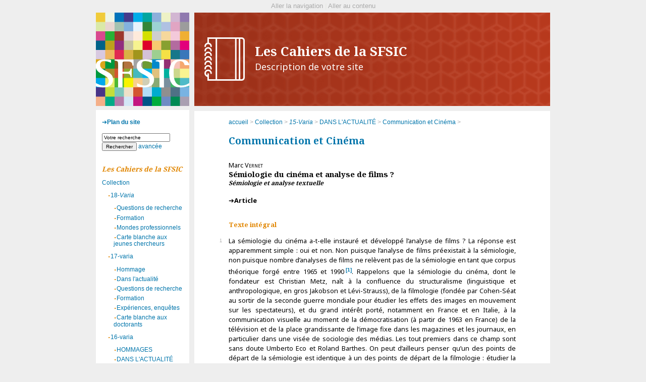

--- FILE ---
content_type: text/html; charset=UTF-8
request_url: http://cahiers.sfsic.org/sfsic/index.php?id=110
body_size: 12142
content:
<!DOCTYPE html PUBLIC "-//W3C//DTD XHTML 1.0 Strict//EN" "http://www.w3.org/TR/xhtml1/DTD/xhtml1-strict.dtd">
<html xmlns="http://www.w3.org/1999/xhtml" xml:lang="fr">
  <head>
    <meta http-equiv="Content-Type" content="text/html; charset=utf-8" />
    <title>Sémiologie du cinéma et analyse de films ?</title>
    <meta name="GENERATOR" content="Lodel 1.0" />
    <meta name="DESCRIPTION" content="Description de votre site" />
    <meta name="URL" content="http://cahiers.sfsic.org/sfsic/index.php?id=110" />
    <meta name="author" content="Vernet, Marc" />
    <meta name="DC.Publisher" content="Nom de votre éditeur" />
    <meta name="DC.Rights" content="" />
    <meta name="DC.Source" content="http://cahiers.sfsic.org/sfsic" />
    <meta name="DC.Type" content="text" />
    <meta name="DC.Format" content="text/html" />
    <meta name="DC.Language" content="fr" />
    <meta name="DC.Identifier" content="http://cahiers.sfsic.org/sfsic/index.php?id=110" />
    <meta name="DC.Title" content="Sémiologie du cinéma et analyse de films ? Sémiologie et analyse textuelle" />
    <meta name="DC.Creator" content="Vernet, Marc" />
    <meta name="DC.Description" lang="fr" content="La sémiologie du cinéma a-t-elle instauré et développé l’analyse de films ? La réponse est apparemment simple : oui et non. Non puisque l’analyse de films préexistait à la sémiologie, non puisque nombre d’analyses de films ne relèvent pas de la sémiologie en tant que corpus théorique forgé entre 1965 et 19901. Rappelons que la sémiologie du cinéma, dont le fondateur est Christian Metz, naît à la confluence du structuralisme (linguistique et anthropologique, en gros Jakobson et Lévi-Strauss), de la filmologie (fondée par Cohen-Séat au sortir de la seconde guerre mondiale pour étudier les effets des images en mouvement sur les spectateurs), et du grand intérêt porté, notamment en France et en Italie, à la communication visuelle au moment de la démocratisation (à partir de 1963 en France) de la télévision et de la place grandissante de l’image fixe dans les magazines et les journaux, en particulier dans une visée de sociologie des médias. Les tout premiers dans ce champ sont sans doute Umberto Eco et Roland Barthes. On peut d’ailleurs penser qu’un des points de départ de la sémiologie est identique à un des points de départ de la filmologie : étudier la construction du sens des images afin de prévenir le spectateur de leur influence implicite. Cela a souvent été par la suite un des moteurs de l’analyse de films en milieu scolaire : mettre en garde les élèves contre les sens cachés ou les clichés socio-culturels véhiculés par le cinéma de fiction2. Mais l’analyse de films a préex" />
    <link rel="stylesheet" type="text/css" href="css/styles_site.css" media="screen" title="Ecran" />
    <link rel="stylesheet" type="text/css" media="print" href="css/styles_site_print.css"  title="Impression" />
    <link rel="alternate" type="application/rss+xml" title="Actualités de Les Cahiers de la SFSIC" href="index.php?page=backend&amp;format=rssdocuments" />
    <link rel="alternate" type="application/rss+xml" title="Flux RSS de  Sémiologie du cinéma et analyse de films ?" href="index.php?page=backend&amp;format=rss&amp;ident=110" />
    <script type="text/javascript" src="js/site.js"></script><!-- Added by PremiÃ¨re Place -->
    <link rel="stylesheet" href="swipebox/src/css/swipebox.css">
      <script src="swipebox/lib/jquery-1.9.0.js"></script>
      <script src="swipebox/src/js/jquery.swipebox.js"></script>
      <script src="js/custom.js"></script><!-- Added by PremiÃ¨re Place --></head>
    <body>
      <div id="main">
        <div id="accessible"><a href="#menu">Aller la navigation</a>&nbsp;|&nbsp;<a href="#inside">Aller au contenu</a></div>
        <div id="cartouche" class="headersite"><a class="headersite-logo" href="https://sfsic.org/" target="_blank"></a><div class="headersite-content">
            <div class="headersite-ico"></div>
            <h1 class="headersite-title"><a href="index.php">Les Cahiers de la SFSIC<br class="nobr" /><span class="sousTitre">Description de votre site</span></a></h1>
          </div>
        </div>
        <div id="content" class="article">
          <div id="inside" class="article">
            <ul id="ariane">
              <li><a href="index.php">accueil</a>&nbsp;&gt;</li>
              <li><a href="index.php?id=73">Collection</a>&nbsp;&gt;</li>
              <li><a href="index.php?id=93"><em>15-Varia</em></a>&nbsp;&gt;</li>
              <li><a href="index.php?id=108">DANS L'ACTUALITÉ</a>&nbsp;&gt;</li>
              <li><a href="index.php?id=109">Communication et Cinéma</a>&nbsp;&gt;</li>
            </ul>        
            <h2 class="publiParente"><a href="index.php?id=109">Communication et Cinéma</a></h2> 
            <div id="enteteDocument">               Marc <span class="familyName">Vernet</span><h3>Sémiologie du cinéma et analyse de films ?<br class="nobr" /><span class="sousTitre">Sémiologie et analyse textuelle</span></h3>
              <div class="type">Article</div>
            </div>
            <div id="resume"></div>
            <div id="toc"></div>
            <h4>Texte intégral</h4>
            <div id="texte">
              <p class="texte"><span class="paranumber">1</span><span class="lettrine">L</span>a sémiologie du cinéma a-t-elle instauré et développé l’analyse de films ? La réponse est apparemment simple : oui et non. Non puisque l’analyse de films préexistait à la sémiologie, non puisque nombre d’analyses de films ne relèvent pas de la sémiologie en tant que corpus théorique forgé entre 1965 et 1990<sup><a class="footnotecall" id="bodyftn1" href="#ftn1">1</a></sup>. Rappelons que la sémiologie du cinéma, dont le fondateur est Christian Metz, naît à la confluence du structuralisme (linguistique et anthropologique, en gros Jakobson et Lévi-Strauss), de la filmologie (fondée par Cohen-Séat au sortir de la seconde guerre mondiale pour étudier les effets des images en mouvement sur les spectateurs), et du grand intérêt porté, notamment en France et en Italie, à la communication visuelle au moment de la démocratisation (à partir de 1963 en France) de la télévision et de la place grandissante de l’image fixe dans les magazines et les journaux, en particulier dans une visée de sociologie des médias. Les tout premiers dans ce champ sont sans doute Umberto Eco et Roland Barthes. On peut d’ailleurs penser qu’un des points de départ de la sémiologie est identique à un des points de départ de la filmologie : étudier la construction du sens des images afin de prévenir le spectateur de leur influence implicite. Cela a souvent été par la suite un des moteurs de l’analyse de films en milieu scolaire : mettre en garde les élèves contre les sens cachés ou les clichés socio-culturels véhiculés par le cinéma de fiction<sup><a class="footnotecall" id="bodyftn2" href="#ftn2">2</a></sup>.</p>
              <p class="texte"><span class="paranumber">2</span>Mais l’analyse de films a préexisté à la sémiologie. Elle était prioritairement le fait soit de cinéastes (Eisenstein pour ses propres films, Truffaut pour ceux d’Hitchcock) dans un but de formation (pour Eisenstein de ses élèves, pour Truffaut de lui-même), ou encore d’Eric Rohmer pour son étude du <em>Faust</em> de Murnau, soit de critiques de cinéma, au premier rang desquels, en France après la Seconde guerre mondiale, André Bazin, dans une pratique de ciné-club dont la visée est de permettre à tous (et pas seulement à la bourgeoisie urbaine) d’accéder aux œuvres du 7<sup>e</sup> art. Le ressort pour la critique est bien la cinéphilie, qui réclame pour les films le même statut artistique que le roman ou la pièce de théâtre, mais en y ajoutant une touche sociale puisque le cinéma est (avec le jazz) l’art populaire du XX<sup>e</sup> siècle. Triple revendication implicite donc : dimension artistique (et non industrielle ou commerciale), modernité (voire, pour l’avant-garde et les Soviétiques, révolutionnaire) et démocratie.</p>
              <p class="texte"><span class="paranumber">3</span>Dans les deux cas (cinéastes et critiques), il y a l’idée d’une transmission de maître à élève, d’un enseignement qui semble requérir une médiation entre l’œuvre et le public. C’était au fond la conception de la critique cinématographique selon Serge Daney, qui se voulait passeur entre l’œuvre et le public avec en arrière-fond, sur la base de son expérience personnelle, cette idée (partagée par Alain Bergala ou Laurent Jullier) que le cinéma est formateur (voire instituteur, au sens de celui qui aide à se construire), qu’il participe de l’éducation des enfants et des adolescents. La question n’est donc pas seulement de cerner ce que signifie le film ou quelle est sa valeur artistique, mais encore de ce qu’il nous enseigne. La tentation est évidemment de trier entre un bon enseignement (les leçons de vie) et un mauvais (la propagande, l’idéologie ou tout simplement la <em>doxa</em>). Ces positions sur le passeur, le cinéma comme école de la vie sont tout à fait intéressantes et respectables, mais elles risquent d’être déviées vers une mission d’initiation, de prévention par un enseignant en direction d’un public conçu soit comme limité culturellement, soit comme en proie aux clichés et au consumérisme. Il ne faut plus alors un passeur au sens de Daney, mais un initiateur qui d’une part sait le bien et d’autre part fournit les clés de lecture (pour dénoncer le cliché ou pour faire lever le sens caché). Il faudrait apprendre à « lire les films »<sup><a class="footnotecall" id="bodyftn3" href="#ftn3">3</a></sup>. Or, comme le soulignait à très juste titre Christian Metz lui-même, si le cinéma est un langage (et non pas une langue), c’est un langage qui ne nécessite pas un apprentissage spécialisé : il s’apprend tout seul, sans besoin d’un tiers médiateur. Autrement dit, le cinéma s’apprend en allant au cinéma. Pour comprendre le cinéma, il suffit d’aller voir des films : les codes utilisés, qu’ils soient cinématographiques (c’est-à-dire propres au cinéma) ou filmiques (c’est-à-dire à l’œuvre dans les films mais aussi à l’extérieur du cinéma, comme par exemple un code vestimentaire) sont compris par le spectateur grâce à sa pratique du cinéma et grâce à sa pratique sociale. De ce point de vue, le spectateur n’a guère besoin d’un décodeur : il a une connaissance implicite du code. Il comprend ce qui est signifié, même s’il n’est pas nécessairement en mesure d’en expliciter le mécanisme, comme cela est souvent le cas dans la vie : je peux très bien choisir avec soin une cravate en fonction d’une situation, sans pour autant pouvoir expliciter pleinement le jeu des critères qui me font choisir telle cravate et éliminer telle autre. Cela aura été une des erreurs des premières tentatives pour « appliquer » la sémiologie à la pédagogie des images en se contentant de mettre un nom sur un procédé, comme si la seule nomination suffisait à la fois à expliquer la formation du sens et à libérer le spectateur de son efficace.</p>
              <p class="texte"><span class="paranumber">4</span>Parallèlement, on ne peut pas qualifier d’analyse de film les découpages que proposait <em>L’Avant-Scène Cinéma</em>, découpages d’après montage (sur copie d’exploitation) visant à donner en même temps les dialogues et la forme des plans. Cette pratique ne devait rien à la sémiologie : elle mimait une pratique professionnelle (le découpage avant tournage) et se donnait comme trace ou comme substitut écrit d’un spectacle visuel fugace (l’<em>Avant Scène Cinéma</em> était le petit frère de l’<em>Avant Scène Théâtre</em> et de l’<em>Avant Scène Opéra</em>). Transcription écrite, sans image du film et en tout cas sans photogramme, pour des raisons juridiques. Elle témoignait simplement d’un état de la technique : le film, comme la représentation théâtrale et comme l’opéra, était encore réduit à sa seule projection, ses bobines n’étant accessibles qu’à des spécialistes, et donc il fallait passer par la table de visionnage pour établir le découpage<sup><a class="footnotecall" id="bodyftn4" href="#ftn4">4</a></sup>. La VHS puis le DVD vont évidemment changer la donne, et au passage faire disparaître les ciné-clubs, temples de l’analyse orale de films.</p>
              <p class="texte"><span class="paranumber">5</span>Il est vrai qu’à la fin des années 60 et au début des années 70, Christian Metz et Raymond Bellour publient parallèlement des analyses de films, et plus précisément des analyses de films établies à partir d’une table de visionnage permettant l’arrêt sur image, le décompte précis des plans et la définition de leur statut. Le premier a produit trois analyses : la première en 1966 de <em>Huit et demi</em> de Fellini, la seconde (et la plus fameuse) l’année suivante d’<em>Adieu Philippine</em> de Jacques Rozier pour établir « la grande syntagmatique » (taxinomie des segments autonomes du cinéma de fiction), la troisième étant celle d’<em>Intolerance</em> de Griffith sur le principe de l’alternance dans <em>Langage et cinéma</em> (1971)<sup><a class="footnotecall" id="bodyftn5" href="#ftn5">5</a></sup>. De son côté, Raymond Bellour publiait en octobre 1969 dans les <em>Cahiers du cinéma</em> une analyse structurale d’un genre nouveau pour un fragment (originellement séquence) des <em>Oiseaux</em> d’Hitchcock : étude plan par plan à partir d’une copie du film sur table de visionnage pour l’aller-retour en canot du personnage féminin. Grande nouveauté en France pour l’époque : la présence de photogrammes (pris à même la pellicule) accompagnant l’analyse, alors que longtemps, en raison de craintes dues à la législation française, seules les photos de tournage ou de plateau, d’une fidélité douteuse, venaient illustrer les propos sur les films<sup><a class="footnotecall" id="bodyftn6" href="#ftn6">6</a></sup>. Il faut donc créditer l’essor théorique, de la fin des années 60 et du début des années 70 en France, de l’attention portée au corps du film, à la pellicule, à la matérialité des images pour en offrir une description aussi fidèle que possible grâce à l’arrêt sur image, et non plus simplement à des commentaires à la suite d’une projection continue en salle. Rappelons qu’alors, avant la VHS et bien avant le DVD, accéder à la copie d’un film relève de l’exploit quand on n’est pas producteur ou exploitant de salle, et que pouvoir en disposer le temps d’une étude sur table de visionnage encore plus (puisqu’il faut en plus disposer d’un local avec ladite table).</p>
              <p class="texte"><span class="paranumber">6</span>Ce retour à la matérialité du film, à son examen sur pellicule me semble avoir participé de la très forte tendance de l’époque à un retour aux sources, au texte original (qu’il s’agisse de Marx avec Althusser ou de Freud avec Lacan, ou encore de Racine avec Barthes), dans un souci de se défaire de la tradition commentatrice, des gloses successives pour en revenir, comme en linguistique, comme en anthropologie, à la matière signifiante afin d’en examiner attentivement la forme pour en déduire le sens. Hors sémiologie et autour de Marie-Claire Ropars-Wuilleumier, se développent des analyses plan par plan de <em>Muriel</em> (avec Claude Baiblé et Michel Marie, Galilée 1974) ou d’<em>Octobre</em> (avec Pierre Sorlin, Albatros 1976).</p>
              <p class="texte"><span class="paranumber">7</span>Si les travaux de Metz et de Bellour sont proches dans le temps, dans la méthode structurale et dans la visée, et s’ils participent tous deux d’une grande rigueur dans la démarche et dans la terminologie, ils ne sont pas pour autant superposables ou assimilables, car Metz ne s’intéresse qu’au code quand Bellour entend se consacrer au seul système textuel du film. Metz vise le cinéma comme langage, Bellour l’œuvre filmique comme système. Metz traverse le film pour construire un code (l’alternance, la mise en abyme, la grande syntagmatique) quand Bellour progresse pas à pas, de plan à plan, pour faire émerger la réticulation des multiples codes mis en œuvre pour la signification d’un segment. Mais ce que démontre le travail de Bellour est l’impossibilité de rendre compte de la totalité d’un film puisque l’analyse d’un bref segment prend à elle seule des dizaines de pages entre description fine, repérage des éléments codiques et analyse de contenu. D’où le fait que Bellour ne parle pas d’analyse de film(s), mais d’analyse du film : l’analyse de film prétend rendre compte de son contenu global quand l’analyse du film se veut démarche d’étude d’un segment comme représentatif de la construction progressive du sens dans l’esprit du spectateur et de l’art du metteur en scène à travers des principes d’organisation (alternance voyant-vu avec effet de rime chez Hitchcock par exemple).</p>
              <p class="texte"><span class="paranumber">8</span>À la suite de la grande syntagmatique, il y a bien eu çà et là des analyses de film « sémiologiques » dont l’objectif avoué était de mettre en évidence les segments autonomes (insert, plan, séquence, scène…) dudit film. Metz appelait cela les « découpages en rondelles de saucisson de la bande-image » : l’analyse, de simple application, restait purement formelle (et souvent approximative ou forcée) et n’apportait aucune lumière particulière sur le cinéma ou le film. Mais en France, en Italie, en Angleterre, aux Etats-Unis, fleurissent des « analyses textuelles » (ou filmiques) portant sur des segments plus ou moins longs, souvent même sur le générique ou la première séquence, associant, à un examen attentif du corps du film, linguistique, sémiologie, psychanalyse, sociologie, <em>gender</em> ou <em>cultural studies</em>, dans lesquelles au fond chacun invente sa propre méthode d’approche, concocte son propre cocktail d’outils théoriques. C’est d’ailleurs pourquoi Francesco Casetti note dans le travail théorique une évolution<sup><a class="footnotecall" id="bodyftn7" href="#ftn7">7</a></sup> qui fait passer dans un premier temps les études cinématographiques dans l’enseignement supérieur (les années 60-70) pour la mise en œuvre de disciplines préexistantes (linguistique, sociologie, histoire…), et dans un deuxième temps, toujours dans le supérieur, à des études de spécialité où chaque chercheur constitue sa boîte à outils. Ainsi, Sylvie Lindeperg, historienne de formation, a peu à peu constitué sa propre méthode d’analyse fondée sur un examen minutieux plan par plan, sur la genèse de l’œuvre, du scénario jusqu’à l’exploitation (y compris à la télévision), mais pour mettre en lumière les jeux d’influence, pendant tout ce processus, entre commanditaires du film, dont le réalisateur n’est que l’un des membres. Sylvie Lindeperg n’est pas sémiologue et pourtant elle travaille à la table de visionnage en étudiant chaque version exploitée de l’œuvre diffusée, remettant ainsi en cause la notion même d’œuvre, résumée au mot film, puisque pour elle, le film ne peut être que la somme de ses versions (de ses copies ?) à travers le monde, en raison des contraintes techniques, économiques et politiques ayant pesé sur elles.</p>
              <p class="texte"><span class="paranumber">9</span>Ce qu’on peut noter, c’est que dans les deux cas (analyse selon Lindeperg, analyse textuelle), c’est la notion même de film en tant qu’œuvre unique qui est remise en cause : pour Lindeperg, le film va de sa conception à sa réception à travers toutes ses versions, et pour l’analyse textuelle la totalité du film est simplement inatteignable en raison de la multiplicité des codes, des contraintes de la description attentive et de la complexité des réseaux de relations différentielles, d’autant que, comme le remarque Bellour à propos de Lévi-Strauss et des analyses de Marie-Claire Ropars Wuilleumier, c’est souvent (cela conduira à Arasse) le détail qui est fondamental. L’analyse textuelle doit se contenter de fragments, et Alain Bergala en tirera toutes les conséquences pour son programme de formation au cinéma pour le primaire (et ailleurs), en ne proposant que des extraits de films à étudier, provoquant ainsi la colère des tenants de l’Oeuvre et de sa soi-disant totalité<sup><a class="footnotecall" id="bodyftn8" href="#ftn8">8</a></sup>.</p>
              <p class="texte"><span class="paranumber">10</span>Je voudrais maintenant revenir sur un point : ce qui change dans les études cinématographiques à partir de 1980 est l’apparition du magnétoscope et de la VHS, puis du DVD, c’est-à-dire la double possibilité d’une part d’avoir à demeure l’œuvre à étudier (sans être dépendant d’une programmation) et d’autre part d’arrêter sur l’image (l’invention du XX<sup>e</sup> siècle en la matière pour Jacques Aumont) afin de l’étudier à loisir. Certes, ce qu’on gagne en précision d’étude se paie d’une perte de qualité d’image et de segmentation pour la VHS, mais le DVD et l’affinement de la numérisation permettra de regagner en qualité, à quoi s’ajoutera la facilité (pratique et juridique) de la capture d’écran qui pourra se substituer, par-delà les déperditions dues aux reports successifs, au photogramme des premiers temps. Mais ce n’est pas la seule mutation. Avant la VHS le film est une denrée à la fois rare (il passe en salle) et inatteignable (le film, comme le souligne la filmologie, est écranique : il n’existe que pendant la projection) : aussi les commentaires et les analyses se concentrent-ils soit sur ce que les clercs ont désigné comme étant des chefs d’œuvre, soit sur ce que d’autres clercs ont déclaré œuvres méconnues ou censurées devant être réhabilitées, bref dans les deux cas sur un panthéon préétabli avec son Top 50 ou 100 (les 100 films qu’il faut avoir vu). Ces limitations avaient quelque chose de confortable : on pouvait considérer connaître le cinéma en ayant vu les 50 ou les 100 ou un certain nombre d’entre eux. Mais elles ont volé en éclats par l’émergence de nouveaux producteurs (Hong Kong, la Corée du Sud, Bollywood…), mais aussi et surtout par l’extraordinaire disponibilité des œuvres numérisées qui remettent en lumière des pans entiers oubliés de l’histoire du cinéma.</p>
              <p class="texte"><span class="paranumber">11</span>Il existe, il est vrai, en France une ou deux collections de manuels scolaires destinées au public captif du bac avec option Cinéma ou au CAPES avec qualification Audiovisuel, où un seul film (celui du programme) est abordé : il s’agit assez souvent d’explications de texte « à la papa » (l’homme, l’œuvre, le texte, le contexte), modernisées de quelques photos, et plus ou moins bien rémunérées. À ne pas confondre avec trois autres collections : la lyonnaise, Le vif du sujet, où la monographie sur un film est le prétexte à comprendre quelque chose du cinéma, l’anglaise, BFI Classics, qui traite d’un film ayant fait l’objet d’une restauration complète, et la belge, Long métrage, où mise en page, iconographie et texte offrent de vraies analyses textuelles.</p>
            </div>
            <div id="annexes">
              <h4>Notes</h4>
              <div class="notes"> 
                <p class="notesbaspage"><a class="FootnoteSymbol" href="#bodyftn1" id="ftn1">1</a>  Voir Jacques Aumont, Michel Marie, <em>L’analyse des films</em>, (Nathan 1998) Armand Colin 2015.</p>
                <p class="notesbaspage"><a class="FootnoteSymbol" href="#bodyftn2" id="ftn2">2</a>  Ce qui est l’envers de la croyance en la capacité révélatrice du cinéma, notamment documentaire.</p>
                <p class="notesbaspage"><a class="FootnoteSymbol" href="#bodyftn3" id="ftn3">3</a>  J’ai moi-même participé en 1976 à un ouvrage intitulé <em>Lectures du film</em> (Éditions Albatros).</p>
                <p class="notesbaspage"><a class="FootnoteSymbol" href="#bodyftn4" id="ftn4">4</a>  Pour un historique plus précis de l’analyse de films, voir Raymond Bellour, « D’une histoire », <em>L’analyse du film</em>, [Éditions Albatros 1979], Calman-Lévy 1995.</p>
                <p class="notesbaspage"><a class="FootnoteSymbol" href="#bodyftn5" id="ftn5">5</a>  Je m’appuie ici et pour ce qui suit sur Raymond Bellour, « Two Ways of Thinking », in Margrit Tröhler, Guido Kirsten ed., <em>Christian Metz and the Codes of Cinema. Film Semiology and Beyond</em>. Amsterdam University Press 2018, pp. 69-82.</p>
                <p class="notesbaspage"><a class="FootnoteSymbol" href="#bodyftn6" id="ftn6">6</a>  En France, Truffaut dans son livre sur Hitchcock (Laffont 1966) appuie ses démonstrations de photogrammes, tandis qu’aux Etats-Unis David Bordwell illustre son <em>The Films of Carl-Theodor Dreyer</em> (1981) de nombreux photogrammes grâce à une législation différente.</p>
                <p class="notesbaspage"><a class="FootnoteSymbol" href="#bodyftn7" id="ftn7">7</a>  Francesco Casetti, <em>Les théories du cinéma depuis 1945</em>, Armand Colin 1999, 2015.</p>
                <p class="notesbaspage"><a class="FootnoteSymbol" href="#bodyftn8" id="ftn8">8</a>  Alain Bergala, <em>L’hypothèse cinéma. Petit traité de transmission du cinéma à l’école et ailleurs</em>. Cahiers du cinéma 2006.</p>
              </div>
              <h4>Pour citer ce document</h4>
              <div id="pourCiter">Marc <span class="familyName">Vernet</span>, «Sémiologie du cinéma et analyse de films ?», <em>Les Cahiers de la SFSIC</em> [En ligne],                Collection,                <em>15-Varia</em>,                DANS L'ACTUALITÉ,                Communication et Cinéma,mis à jour le : 01/04/2020,URL : http://cahiers.sfsic.org/sfsic/index.php?id=110. </div> 
              <h4><strong>Quelques mots à propos de :&nbsp;</strong><a class="auteur" href="personne.php?type=auteur&amp;id=111">Marc&nbsp;<span class="smallcaps">Vernet</span></a></h4> 
              <div class="descriptionauteur">
                <p class="description">Université Paul Valéry Montpellier</p>
              </div>
            </div><!-- fin annexes -->
            <div id="bottomNav">
              <div class="previous">                                           <a href="index.php?id=109">Retour au sommaire</a></div>
              <div class="next">                      <a href="index.php?id=112">Article suivant</a>                      </div>
            </div>
            <div id="footer"><a href="http://www.lodel.org">Edité par Lodel</a> | <a href="lodel/">accès réservé</a></div>
          </div> 
          <div id="menu"><a href="index.php?page=map" class="map"><strong>Plan du site</strong></a><fieldset id="recherche">    
              <form action="search.php" method="get">      
                <fieldset>        
                  <input type="text" id="query" name="query" value="Votre recherche"onfocus="if(this.value=='Votre recherche')this.value='';"/>
                  <input class="searchbutton" type="submit" name="submit_s" value="Rechercher" />
                          <a href="#" onclick="if(document.getElementById('advanced_search').style.display=='none'){document.getElementById('advanced_search').style.display='block';} else {document.getElementById('advanced_search').style.display='none';}; return(false); "><span class="texte_petit">avancée</span></a></fieldset>      
                <div  id="advanced_search" style="display : none">        
                  <fieldset class="searchfieldset">          
                    <legend>Recherche avancée</legend>          
                    <select id="qnbresults" name="qnbresults" class="searchfields">            
                      <option value="10" >10 résultats par page</option>            
                      <option value="20" >20 résultats par page</option>            
                      <option value="50" >50 résultats par page</option>            
                      <option value="100" >100 résultats par page</option>          </select>          
                    <label for="qtype">Type :</label>          
                    <select  id="qtype" name="qtype" class="searchfields" >            
                      <option id="textes_110" value=""> -- Tous -- </option>            
                      <option id="textessimples_10" value="10">Billet</option>            
                      <option id="publications_12" value="12">Collection</option>            
                      <option id="textes_16" value="16">Éditorial</option>            
                      <option id="fichiers_20" value="20">Image</option>            
                      <option id="textes_9" value="9">Article</option>            
                      <option id="textessimples_13" value="13">Commentaire du document</option>            
                      <option id="fichiers_23" value="23">Image placée en annexe</option>            
                      <option id="textes_1" value="1">Annonce et actualité</option>            
                      <option id="publications_30" value="30">Numéro de revue</option>            
                      <option id="fichiers_42" value="42">Vidéo</option>            
                      <option id="fichiers_44" value="44">Vidéo placée en annexe</option>            
                      <option id="textes_14" value="14">Compte-rendu</option>            
                      <option id="publications_31" value="31">Rubrique</option>            
                      <option id="fichiers_37" value="37">Document sonore</option>            
                      <option id="textes_28" value="28">Note de lecture</option>            
                      <option id="fichiers_39" value="39">Document sonore placé en annexe</option>            
                      <option id="publications_41" value="41">Sous-partie</option>            
                      <option id="publications_7" value="7">Annuaire de sites</option>            
                      <option id="fichiers_18" value="18">Fichier placé en annexe</option>            
                      <option id="textes_26" value="26">Informations pratiques</option>            
                      <option id="publications_6" value="6">Équipe</option>            
                      <option id="textes_11" value="11">Chronique</option>            
                      <option id="publications_8" value="8">Médiathèque</option>            
                      <option id="liens_29" value="29">Notice de site</option>            
                      <option id="liens_27" value="27">Lien placé en annexe</option>            
                      <option id="individus_25" value="25">Notice biographique de membre</option>            
                      <option id="liens_19" value="19">Flux de syndication</option>            
                      <option id="fichiers_22" value="22">Image d’accroche</option>            
                      <option id="publications_33" value="33">Rubrique (d’annuaire de site)</option>            
                      <option id="publications_36" value="36">Rubrique (de médiathèque)</option>            
                      <option id="publications_35" value="35">Rubrique (d’équipe)</option>            
                      <option id="publications_32" value="32">Rubrique (d’actualités)</option>            
                      <option id="fichiersexternes_21" value="21">Image distante</option>            
                      <option id="fichiersexternes_43" value="43">Vidéo distante</option>            
                      <option id="fichiersexternes_38" value="38">Document sonore distant</option>            
                      <option id="fichiersexternes_2" value="2">Animation distante</option>            
                      <option id="fichiersexternes_24" value="24">Image distante placée en annexe</option>            
                      <option id="fichiersexternes_45" value="45">Vidéo distante placée en annexe</option>            
                      <option id="fichiersexternes_40" value="40">Document sonore distant placé en annexe</option>            
                      <option id="fichiersexternes_4" value="4">Animation distante placée en annexe</option>            
                      <option id="fichiers_3" value="3">Animation</option>            
                      <option id="fichiers_5" value="5">Animation placée en annexe</option>            
                      <option id="publications_34" value="34">Rubrique annuelle</option>            
                      <option id="fichiers_17" value="17">Fac-similé</option>            
                      <option id="fichiers_15" value="15">Couverture (première)</option>          </select>          
                    <label for="qfield">Champ : </label>          
                    <select id="qfield" name="qfield" class="searchfields">            
                      <option value=""> -- Tous --</option>            
                      <option value="DC.Title" >Titre</option>            
                      <option value="DC.Description" >Description</option>            
                      <option value="DC.Format" >Format</option>            
                      <option value="DC.Source" >Source</option>            
                      <option value="DC.Language" >Langue</option>            
                      <option value="DC.Coverage" >Couverture</option>            
                      <option value="DC.Rights" >Copyrights</option>          </select>        </fieldset>      </div>    </form>  </fieldset>  
            <h3><em>Les Cahiers de la SFSIC</em></h3>  
            <ul class="publisMenu">    
              <li><a href="index.php?id=73">Collection</a><ul class="publisMenu">        
                  <li><a href="index.php?id=935">18-<em>Varia</em></a><ul class="publisMenu">            
                      <li><a href="index.php?id=941">Questions de recherche</a></li>            
                      <li><a href="index.php?id=963">Formation</a></li>            
                      <li><a href="index.php?id=966">Mondes professionnels</a></li>            
                      <li><a href="index.php?id=969">Carte blanche aux jeunes chercheurs</a></li>          </ul>        </li>        
                  <li><a href="index.php?id=886">17-varia</a><ul class="publisMenu">            
                      <li><a href="index.php?id=890">Hommage</a></li>            
                      <li><a href="index.php?id=892">Dans l'actualité</a></li>            
                      <li><a href="index.php?id=902">Questions de recherche</a></li>            
                      <li><a href="index.php?id=910">Formation</a></li>            
                      <li><a href="index.php?id=926">Expériences, enquêtes</a></li>            
                      <li><a href="index.php?id=929">Carte blanche aux doctorants</a></li>          </ul>        </li>        
                  <li><a href="index.php?id=795">16-varia</a><ul class="publisMenu">            
                      <li><a href="index.php?id=798">HOMMAGES</a></li>            
                      <li><a href="index.php?id=804">DANS L'ACTUALITÉ</a></li>            
                      <li><a href="index.php?id=819">QUESTIONS DE RECHERCHE</a></li>            
                      <li><a href="index.php?id=833">DOSSIER</a></li>            
                      <li><a href="index.php?id=849">FORMATION</a></li>            
                      <li><a href="index.php?id=855">MONDES PROFESSIONNELS</a></li>            
                      <li><a href="index.php?id=860">ENQUÊTES, EXPÉRIENCES</a></li>            
                      <li><a href="index.php?id=863">CARTE BLANCHE AUX JEUNES CHERCHEURS</a></li>          </ul>        </li>        
                  <li><a href="index.php?id=93"><em>15-Varia</em></a><ul class="publisMenu">            
                      <li><a href="index.php?id=98">HOMMAGES</a></li>            
                      <li><a href="index.php?id=108">DANS L'ACTUALITÉ</a><ul class="publisMenu">                
                          <li><a href="index.php?id=109">Communication et Cinéma</a></li>              </ul>            </li>            
                      <li><a href="index.php?id=126">QUESTIONS DE RECHERCHE</a><ul class="publisMenu">                
                          <li><a href="index.php?id=127">Enseignement et communication</a></li>              </ul>            </li>            
                      <li><a href="index.php?id=141">DOSSIER LABSIC</a></li>            
                      <li><a href="index.php?id=147">FORMATION, MONDE PROFESSIONNEL</a></li>            
                      <li><a href="index.php?id=175">ENQUÊTES, EXPÉRIENCES</a></li>            
                      <li><a href="index.php?id=189">CARTE BLANCHE AUX JEUNES CHERCHEURS</a></li>          </ul>        </li>        
                  <li><a href="index.php?id=196"><em>14-Varia</em></a><ul class="publisMenu">            
                      <li><a href="index.php?id=198">HOMMAGES</a></li>            
                      <li><a href="index.php?id=200">DANS L'ACTUALITÉ</a><ul class="publisMenu">                
                          <li><a href="index.php?id=201">> Intermédialité</a></li>              </ul>            </li>            
                      <li><a href="index.php?id=214">FORMATION, MONDE PROFESSIONNEL</a><ul class="publisMenu">                
                          <li><a href="index.php?id=220">> Les journées formation de la Sfsic</a></li>              </ul>            </li>            
                      <li><a href="index.php?id=235">QUESTIONS DE RECHERCHE</a></li>            
                      <li><a href="index.php?id=252">CARTE BLANCHE AUX JEUNES CHERCHEURS</a></li>            
                      <li><a href="index.php?id=268">DOSSIER : ELICO</a><ul class="publisMenu">                
                          <li><a href="index.php?id=272">> Thématique I | Identités, langages et pratiques médiatiques</a></li>                
                          <li><a href="index.php?id=282">> Thématique II | Bibliothèques numériques, documents numériques et médiations</a></li>                
                          <li><a href="index.php?id=295">> Quelques chantiers</a></li>              </ul>            </li>          </ul>        </li>        
                  <li><a href="index.php?id=306"><em>13-Varia</em></a><ul class="publisMenu">            
                      <li><a href="index.php?id=309">HOMMAGES</a></li>            
                      <li><a href="index.php?id=314">DANS L'ACTUALITÉ</a></li>            
                      <li><a href="index.php?id=323">QUESTIONS DE RECHERCHE</a></li>            
                      <li><a href="index.php?id=338">ENQUÊTES, EXPÉRIENCES</a></li>            
                      <li><a href="index.php?id=345">CARTE BLANCHE AUX JEUNES CHERCHEURS</a></li>            
                      <li><a href="index.php?id=352">DOSSIER</a><ul class="publisMenu">                
                          <li><a href="index.php?id=354">> Axe 1 | Culture, tourisme, patrimoine et interculturalité(s)</a></li>                
                          <li><a href="index.php?id=365">Axe 2 | Éducation et TIC</a></li>                
                          <li><a href="index.php?id=376">AXE 3 | Le Vietnam : un paysage économique et médiatique en mutations</a></li>              </ul>            </li>          </ul>        </li>        
                  <li><a href="index.php?id=388"><em>12-Varia</em></a><ul class="publisMenu">            
                      <li><a href="index.php?id=390">HOMMAGES</a></li>            
                      <li><a href="index.php?id=392">DANS L'ACTUALITÉ</a></li>            
                      <li><a href="index.php?id=400">QUESTIONS DE RECHERCHE</a></li>            
                      <li><a href="index.php?id=415">DOSSIER</a></li>            
                      <li><a href="index.php?id=467">MONDE PROFESSIONNEL, FORMATION</a></li>            
                      <li><a href="index.php?id=473">ENQUÊTES, EXPÉRIENCES</a></li>          </ul>        </li>        
                  <li><a href="index.php?id=480"><em>11-Varia</em></a><ul class="publisMenu">            
                      <li><a href="index.php?id=877">HOMMAGES</a></li>            
                      <li><a href="index.php?id=483">DANS L’ACTUALITÉ</a></li>            
                      <li><a href="index.php?id=493">QUESTIONS DE RECHERCHE</a></li>            
                      <li><a href="index.php?id=510">DOSSIER</a><ul class="publisMenu">                
                          <li><a href="index.php?id=512">> Axe 1</a></li>                
                          <li><a href="index.php?id=517">> Axe 2</a></li>                
                          <li><a href="index.php?id=523">> Axe 3</a></li>                
                          <li><a href="index.php?id=535">> Axe 4</a></li>              </ul>            </li>            
                      <li><a href="index.php?id=550">ENQUÊTES, EXPÉRIENCES</a></li>            
                      <li><a href="index.php?id=553">FORMATION, MONDE PROFESSIONNEL</a></li>            
                      <li><a href="index.php?id=558">CARTE BLANCHE AUX JEUNES CHERCHEURS</a></li>          </ul>        </li>        
                  <li><a href="index.php?id=572"><em>10-Varia</em></a><ul class="publisMenu">            
                      <li><a href="index.php?id=576">HOMMAGE</a></li>            
                      <li><a href="index.php?id=586">DANS L'ACTUALITÉ</a></li>            
                      <li><a href="index.php?id=595">QUESTIONS DE RECHERCHE</a></li>            
                      <li><a href="index.php?id=609">DOSSIER</a><ul class="publisMenu">                
                          <li><a href="index.php?id=616">> Axe 1</a></li>                
                          <li><a href="index.php?id=628">> Axe 2</a></li>                
                          <li><a href="index.php?id=648">> Axe 3</a></li>                
                          <li><a href="index.php?id=655">> Axe 4</a></li>              </ul>            </li>            
                      <li><a href="index.php?id=670">FORMATION, MONDE PROFESSIONNEL</a></li>            
                      <li><a href="index.php?id=675">ENQUÊTES, EXPÉRIENCES</a></li>            
                      <li><a href="index.php?id=683">CARTE BLANCHE AUX JEUNES CHERCHEURS</a></li>          </ul>        </li>        
                  <li><a href="index.php?id=692"><em>9-Varia</em></a><ul class="publisMenu">            
                      <li><a href="index.php?id=693">HOMMAGE</a></li>            
                      <li><a href="index.php?id=695">DANS L'ACTUALITÉ</a></li>            
                      <li><a href="index.php?id=713">QUESTIONS DE RECHERCHE</a></li>            
                      <li><a href="index.php?id=727">DOSSIER</a><ul class="publisMenu">                
                          <li><a href="index.php?id=733">> Axe 1</a></li>                
                          <li><a href="index.php?id=747">> Axe 2</a></li>                
                          <li><a href="index.php?id=757">> Axe 3</a></li>                
                          <li><a href="index.php?id=766">> Axe 4</a></li>              </ul>            </li>            
                      <li><a href="index.php?id=776">FORMATION, MONDE PROFESSIONNEL</a></li>            
                      <li><a href="index.php?id=784">ENQUÊTES, EXPÉRIENCES</a></li>          </ul>        </li>        
                  <li><a href="index.php?id=990">19-Varia</a><ul class="publisMenu">            
                      <li><a href="index.php?id=998">HOMMAGE</a></li>            
                      <li><a href="index.php?id=999">ACTUALITÉS DE LA SFSIC</a></li>            
                      <li><a href="index.php?id=1005">FORMATION</a></li>            
                      <li><a href="index.php?id=1009">DOSSIER LABO</a></li>            
                      <li><a href="index.php?id=1018">MONDES PROFESSIONNELS</a></li>            
                      <li><a href="index.php?id=1024">QUESTIONS DE RECHERCHE</a></li>          </ul>        </li>      </ul>    </li>  </ul>  
            <h3>Index</h3>  
            <ul class="typepersonne">    
              <li><a href="index.php?id=46">Auteurs</a></li>    
              <li><a href="index.php?id=48">Directeurs de la publication</a></li>  </ul>  
            <ul class="typeentree">    
              <li><a href="index.php?id=58">Mots-clés</a></li>    
              <li><a href="index.php?id=56">Keywords</a></li>  </ul>  
            <h3>Syndication</h3>  
            <ul>    
              <li><a href="index.php?page=backend&amp;format=rssdocuments">Documents</a></li>  </ul>
          </div>
        </div> </div>
    </body>
  </html>

--- FILE ---
content_type: text/css
request_url: http://cahiers.sfsic.org/sfsic/css/styles_site.css
body_size: 2388
content:
/* Fonts */
@import url('https://fonts.googleapis.com/css?family=Noto+Sans:400,400i,700,700i|Noto+Serif:700&display=swap');

/* Charset */
@charset 'utf-8';


body{
	font-size: 80%;
	text-align: center;
	font-family: 'Noto Sans', Helvetica, sans-serif;
	background: #eee;
	margin: 0;
	padding: 0;
	line-height: 145%;
}

a{
	color: #0075ab;
	text-decoration: none;
}

a:hover{
	border-bottom: 1px dotted;
}

p{
	line-height: 150%;
	text-align: justify;
}


h1, h2, h3, h4, h5, h6,
.h1, .h2, .h3, .h4, .h5, .h6 {
	font-family:  'Noto Serif', serif;
}


h1, h2, h3, h4, h5, h6, p, form, fieldset, img, blockquote{
	margin: 0;
	padding: 0;
	border: 0;
}

li{
	line-height: 150%;
	margin-bottom: 1ex;
}

dt{
	font-weight: bold;
	margin-bottom: 1ex;
}

.familyName{
	font-variant: small-caps;
}

.spacer{
	display: block;
	height: 2em;
	clear: both;
}

h2.publiParente, h3, h4{
	margin-bottom: 2ex;
}

h2.publiParente{
	padding-top: 1em;
}

h3.accueil{
	margin-top: 3ex;
	color: #e18600;
}

a.footnotecall, a.FootnoteSymbol{
	font-family: "Bitstream vera sans", verdana, sans-serif;
	font-weight: bold;
}

a.footnotecall{
	font-size: 90%;
	margin-left: .3em;
	font-style: normal;
}

a.footnotecall:before, a.FootnoteSymbol:before{
	content: "[";
}

a.footnotecall:after, a.FootnoteSymbol:after{
	content: "]";
}

a.indexBack{
	display: block;
	font-size: 90%;
	font-family: "Bitstream vera sans", verdana, sans-serif;
	font-weight: bold;
	text-align: right;
	margin-top: 3em;
	border: 0;
}

br.nobr{
	display: none;
}

span.sousTitre{
	display: block;
/* 	margin-top: -.5ex; */
	font-size: 90%;
	font-weight: normal;
	font-style: italic;
}

dl.listArticles dt{
	margin: 2ex 0 0 0;
}

dl.listArticles dd{
	margin: 0 0 0 0;
	padding: 0;
}

dl.listArticles dd.date{
	font-size: 90%;
	font-style: italic;
}

dl.listArticles dd.paruDans{
	font-family: "Bitstream vera sans", verdana, sans-serif;
	font-size: 90%;
	color: #666;
}

dl.listArticles dd.paruDans a{
	color: #666;
}

div.notes p{
	margin-bottom: 1.5ex;
	text-align: justify;
}

img.icone{
	display: block;
	float: left;
	max-width: 200px;
	border: 1px solid #aaa;
	margin-right: 1em;
}

#main{
	position: relative;
	margin: auto;
	width: 700px;
	text-align: left;
}

#accessible, #footer{
	text-align: center;
	color: #e5e8e3;
	padding: .5ex 0;
	font-family: "Bitstream vera sans", verdana, sans-serif;
}

#accessible a, #footer a, #ariane{
	color: #aaa;
}

#cartouche{
	color: #fff;
	background: #0075ab;
	height: 80px;
	padding: 1em;
	margin-bottom: 10px;
}

#cartouche span.sousTitre{
	font-weight: bold;
	font-size: 70%;
	margin-top: 0;
}

#cartouche a{
	color: #fff;
	text-decoration: none;
}

#ariane{
	font-family: "Bitstream vera sans", verdana, sans-serif;
	font-size: 90%;
	padding: -.3ex 0 3ex 0;
}

#ariane, #ariane li{
	margin: 0;
	padding: 0;
	list-style: none;
}

#ariane li{
	display: inline;
}

#menu, #inside, #content{
	background: #fff;
}


#menu{
	font-family: "Bitstream vera sans", verdana, sans-serif;
	position: absolute;
	top: 164px;
	font-size: 90%;
	padding: 1.3em 1em;
	width: 162px;
	height: 490px;
	color: #e18600;
}

/* HACK */

*>#menu{
	height: auto;
	min-height: 490px;
}

#menu ul, #menu ul li{
	margin: 0;
	padding: 0;
	list-style: none;
	line-height: 100%;
}

#menu ul li{
	margin-bottom: 1ex;
}

#menu ul{
	margin: 2ex 0;
}

#menu ul li li{
	margin-left: 1em;
}

#menu h3{
	margin: 2ex 0 1ex 0;
}

#recherche{
	padding: 2ex 0;
}

#recherche input, #recherche select{
	font-size: 90%;
}

#recherche select{
	width: 150px;
}

#recherche label{
	display: block;
}

#advanced_search{
	margin-top: 2ex;
	padding-top: 1ex;
}

#advanced_search label{
	font-size: 90%;
}

#rss{
	display: block;
	text-align: center;
	margin: 2ex 0 0 0;
}

#inside{
	margin: 0 0 0 185px;
	border-left: 10px solid #eee;
	padding: 1em 2em 2em 2em;
	height: 510px;
}


@media screen and (min-width: 900px) {
	#inside {
		padding: 1em 68px 2em 68px;
	}
}

/* HACK */

*>#inside{
	height: auto;
	min-height: 510px;
}

#footer{
	height: auto;
	font-size: 90%;
	border-top: 1px solid #eee;
	z-index: 1;
}

#inside.article h4{
	margin: 3ex 0 2ex 0;
	color: #e18600;
}

#enteteDocument{
	margin: 30px 0;
}

#enteteDocument h3{
	margin: 0 0 2ex 0;
}

#enteteDocument h3 span.sousTitre{
	display: block;
	font-size: 80%;
	font-weight: normal;
}


#resume{
	font-size: 90%;
	text-align: justify;
	line-height: 150%;
}

#toc{
	color: #e18600;
}

#toc .toc_section1, div.type{
	font-weight: bold;
}

#menu a.map:before, #toc .toc_section1:before, div.type:before{
	content: "\2794";
	font-weight: normal;
}

#toc .toc_section2:before, #menu ul li li:before{
	content: "\2219";
	font-size: 200%;
	vertical-align: -15%;
}

#menu ul li li:before{
	vertical-align: -30%;
}

#toc .toc_section2{
	margin-left: 1.5em;
}

#toc .toc_section3{
	margin-left: 3em;
}

#toc .toc_section4{
	margin-left: 4em;
}

#toc .toc_section5{
	margin-left: 5em;
}

#toc .toc_section6{
	margin-left: 6em;
}

#texte{
	position: relative;
}

#personDesc, #personInfo{
	clear: both;
	margin-top: 3em;
}

#personInfo dd{
	margin: 0;
}

#personInfo dt{
	margin: 2ex 0 1ex 0;
}

#texte p.texte, #bibliographie p{
	line-height: 150%;
	text-align: justify;
	margin: 1ex 0;
}

#texte p.citation{
	line-height: 150%;
	text-align: justify;
	margin: 2ex 0 2ex 4em;
	font-style: italic;
	margin-bottom: 2ex;
}

#texte h1, #bibliographie h1{
	font-size: 130%;
	margin: 4ex 0 2ex 0;
}

#texte h2, #bibliographie h2{
	font-size: 120%;
	margin: 3ex 0 2ex 0;
}

#texte h3, #bibliographie h3{
	font-size: 110%;
	margin: 3ex 0 2ex 0;
}

#texte h4, #bibliographie h4{
	font-size: 100%;
	margin: 2ex 0 1ex 0;
}

#texte span.paranumber{
	display: block;
	font-size: 70%;
	color: #aaa;
	left: -2em;
	text-align: right;
	position: absolute;
	font-family: "Bitstream vera sans", verdana, sans-serif;
}

#texte table{
	border-collapse: collapse;
	width: 100%;
}

#texte table td{
	border: 1px solid #aaa;
	padding: 1ex 1em;
	vertical-align: top;
}

#texte table td p.texte{
	margin: 0;
	text-align: left;
}

#flux{
	clear: both;
	margin-top: 4em;
}

#flux ul{
	font-size: 90%;
	font-family: "Bitstream vera sans", verdana, sans-serif;
}

#flux ul, #flux ul li{
	list-style: none;
	margin: 0;
	padding: 0;
}

#flux ul li{
	margin-bottom: 2em;
}

#flux ul a{
	font-weight: bold;
}

#flux ul p{
	margin-top: 1em;
}

#annexes{
	font-size: 90%;
}

#annexes h4{
	font-size: 110%;
}

#bibliographie p{
	text-align: left;
}

#map{
	margin-top: 4em;
}

#map ul, #map ul li{
	list-style: none;
	margin: 2ex 0;
	padding-left: 0;
}

#map ul li{
	font-weight: bold;
	clear: both;
	padding-left: 2.5em;
}

#map ul li li{
	font-weight: normal;
	margin-left: .5em;
}

#map ul li img{
	display: block;
	position: absolute;
	margin-left: -2.5em;
}

#map strong.auteurs{
	display: block;
	font-size: 90%;
}

#tabAlpha{
	font-size: 90%;
	font-family: "Bitstream vera sans", verdana, sans-serif;
	color: #aaa;
}

#alphabet dt{
	font-size: 200%;
	margin: 1.5em 0 .5em 0;
}

#alphabet dd{
	margin: 0 0 1ex 0;
	padding-left: 0;
}

#bottomNav{
	clear: both;
	position: relative;
	padding: 4em 0 2em 0;
}

#bottomNav .previous, #bottomNav .next{
	position: absolute;
	font-family: "Bitstream vera sans", verdana, sans-serif;
	font-size: 90%;
}

#bottomNav .previous{
	left: 0;
}

#bottomNav .next{
	right: 0;
}




 /*
  * Style PP Custom -- BEGIN --
  */

img {
	max-width: 100%;
}

#main{
	width: 900px;
}


.headersite {
	position: relative;
	display: -webkit-flex;
	display: -moz-flex;
	display: -ms-flex;
	display: -o-flex;
	display: flex;
}

#cartouche.headersite {
	background-color: transparent;
	height: auto;
	padding: 0;
	margin-bottom: 10px;
}

.headersite-logo {
	display: block;
	position: relative;
}

.headersite-logo:focus,
.headersite-logo:active,
.headersite-logo:hover {
	text-decoration: none;
	border: none;
}

.headersite-logo:before {
	content: '';
	display: block;
	position: relative;
	width: 185px;
	height: 185px;
	background-image: url("../images/logo-sfsic.png");
	background-repeat: no-repeat;
	background-position: center;
	background-size: 100%;
	margin-right: 10px;
}

.headersite-content {
	position: relative;
	display: -webkit-flex;
	display: -moz-flex;
	display: -ms-flex;
	display: -o-flex;
	display: flex;
	-ms-align-items: center;
	align-items: center;
	padding: 20px;
	width: 100%;
	overflow: hidden;
	background-color: #CE4021;
	background-image: url("../images/bg-cartouche.png");
	background-repeat: no-repeat;
	background-position: left center;
	padding-left: calc(20px + 80px + 20px);
}

.headersite-ico {
	position: absolute;
	left: 20px;
}

.headersite-ico:before {
	content: '';
	display: block;
	position: relative;
	width: 80px;
	height: 90px;
	background-image: url("../images/ico-cahier.png");
	background-repeat: no-repeat;
	background-position: center;
}

.headersite-title {
	line-height: 120%;
}


#cartouche span.sousTitre {
	font-family: 'Noto Sans', Helvetica, sans-serif;
	font-style: normal;
	font-weight: 400;
}

#menu {
	top: calc(23px + 185px + 10px);
}

#menu ul,
#menu ul li {
	line-height: 120%;
}

 /*
  * Style PP Custom -- END --
  */



--- FILE ---
content_type: application/javascript
request_url: http://cahiers.sfsic.org/sfsic/swipebox/lib/jquery-1.9.0.js
body_size: 80659
content:
/*!
 * jQuery JavaScript Library v1.9.0
 * http://jquery.com/
 *
 * Includes Sizzle.js
 * http://sizzlejs.com/
 *
 * Copyright 2005, 2012 jQuery Foundation, Inc. and other contributors
 * Released under the MIT license
 * http://jquery.org/license
 *
 * Date: 2013-1-14
 */
(function( window, undefined ) {
	"use strict";
	var
		// A central reference to the root jQuery(document)
		rootjQuery,
	
		// The deferred used on DOM ready
		readyList,
	
		// Use the correct document accordingly with window argument (sandbox)
		document = window.document,
		location = window.location,
	
		// Map over jQuery in case of overwrite
		_jQuery = window.jQuery,
	
		// Map over the $ in case of overwrite
		_$ = window.$,
	
		// [[Class]] -> type pairs
		class2type = {},
	
		// List of deleted data cache ids, so we can reuse them
		core_deletedIds = [],
	
		core_version = "1.9.0",
	
		// Save a reference to some core methods
		core_concat = core_deletedIds.concat,
		core_push = core_deletedIds.push,
		core_slice = core_deletedIds.slice,
		core_indexOf = core_deletedIds.indexOf,
		core_toString = class2type.toString,
		core_hasOwn = class2type.hasOwnProperty,
		core_trim = core_version.trim,
	
		// Define a local copy of jQuery
		jQuery = function( selector, context ) {
			// The jQuery object is actually just the init constructor 'enhanced'
			return new jQuery.fn.init( selector, context, rootjQuery );
		},
	
		// Used for matching numbers
		core_pnum = /[+-]?(?:\d*\.|)\d+(?:[eE][+-]?\d+|)/.source,
	
		// Used for splitting on whitespace
		core_rnotwhite = /\S+/g,
	
		// Make sure we trim BOM and NBSP (here's looking at you, Safari 5.0 and IE)
		rtrim = /^[\s\uFEFF\xA0]+|[\s\uFEFF\xA0]+$/g,
	
		// A simple way to check for HTML strings
		// Prioritize #id over <tag> to avoid XSS via location.hash (#9521)
		// Strict HTML recognition (#11290: must start with <)
		rquickExpr = /^(?:(<[\w\W]+>)[^>]*|#([\w-]*))$/,
	
		// Match a standalone tag
		rsingleTag = /^<(\w+)\s*\/?>(?:<\/\1>|)$/,
	
		// JSON RegExp
		rvalidchars = /^[\],:{}\s]*$/,
		rvalidbraces = /(?:^|:|,)(?:\s*\[)+/g,
		rvalidescape = /\\(?:["\\\/bfnrt]|u[\da-fA-F]{4})/g,
		rvalidtokens = /"[^"\\\r\n]*"|true|false|null|-?(?:\d+\.|)\d+(?:[eE][+-]?\d+|)/g,
	
		// Matches dashed string for camelizing
		rmsPrefix = /^-ms-/,
		rdashAlpha = /-([\da-z])/gi,
	
		// Used by jQuery.camelCase as callback to replace()
		fcamelCase = function( all, letter ) {
			return letter.toUpperCase();
		},
	
		// The ready event handler and self cleanup method
		DOMContentLoaded = function() {
			if ( document.addEventListener ) {
				document.removeEventListener( "DOMContentLoaded", DOMContentLoaded, false );
				jQuery.ready();
			} else if ( document.readyState === "complete" ) {
				// we're here because readyState === "complete" in oldIE
				// which is good enough for us to call the dom ready!
				document.detachEvent( "onreadystatechange", DOMContentLoaded );
				jQuery.ready();
			}
		};
	
	jQuery.fn = jQuery.prototype = {
		// The current version of jQuery being used
		jquery: core_version,
	
		constructor: jQuery,
		init: function( selector, context, rootjQuery ) {
			var match, elem;
	
			// HANDLE: $(""), $(null), $(undefined), $(false)
			if ( !selector ) {
				return this;
			}
	
			// Handle HTML strings
			if ( typeof selector === "string" ) {
				if ( selector.charAt(0) === "<" && selector.charAt( selector.length - 1 ) === ">" && selector.length >= 3 ) {
					// Assume that strings that start and end with <> are HTML and skip the regex check
					match = [ null, selector, null ];
	
				} else {
					match = rquickExpr.exec( selector );
				}
	
				// Match html or make sure no context is specified for #id
				if ( match && (match[1] || !context) ) {
	
					// HANDLE: $(html) -> $(array)
					if ( match[1] ) {
						context = context instanceof jQuery ? context[0] : context;
	
						// scripts is true for back-compat
						jQuery.merge( this, jQuery.parseHTML(
							match[1],
							context && context.nodeType ? context.ownerDocument || context : document,
							true
						) );
	
						// HANDLE: $(html, props)
						if ( rsingleTag.test( match[1] ) && jQuery.isPlainObject( context ) ) {
							for ( match in context ) {
								// Properties of context are called as methods if possible
								if ( jQuery.isFunction( this[ match ] ) ) {
									this[ match ]( context[ match ] );
	
								// ...and otherwise set as attributes
								} else {
									this.attr( match, context[ match ] );
								}
							}
						}
	
						return this;
	
					// HANDLE: $(#id)
					} else {
						elem = document.getElementById( match[2] );
	
						// Check parentNode to catch when Blackberry 4.6 returns
						// nodes that are no longer in the document #6963
						if ( elem && elem.parentNode ) {
							// Handle the case where IE and Opera return items
							// by name instead of ID
							if ( elem.id !== match[2] ) {
								return rootjQuery.find( selector );
							}
	
							// Otherwise, we inject the element directly into the jQuery object
							this.length = 1;
							this[0] = elem;
						}
	
						this.context = document;
						this.selector = selector;
						return this;
					}
	
				// HANDLE: $(expr, $(...))
				} else if ( !context || context.jquery ) {
					return ( context || rootjQuery ).find( selector );
	
				// HANDLE: $(expr, context)
				// (which is just equivalent to: $(context).find(expr)
				} else {
					return this.constructor( context ).find( selector );
				}
	
			// HANDLE: $(DOMElement)
			} else if ( selector.nodeType ) {
				this.context = this[0] = selector;
				this.length = 1;
				return this;
	
			// HANDLE: $(function)
			// Shortcut for document ready
			} else if ( jQuery.isFunction( selector ) ) {
				return rootjQuery.ready( selector );
			}
	
			if ( selector.selector !== undefined ) {
				this.selector = selector.selector;
				this.context = selector.context;
			}
	
			return jQuery.makeArray( selector, this );
		},
	
		// Start with an empty selector
		selector: "",
	
		// The default length of a jQuery object is 0
		length: 0,
	
		// The number of elements contained in the matched element set
		size: function() {
			return this.length;
		},
	
		toArray: function() {
			return core_slice.call( this );
		},
	
		// Get the Nth element in the matched element set OR
		// Get the whole matched element set as a clean array
		get: function( num ) {
			return num == null ?
	
				// Return a 'clean' array
				this.toArray() :
	
				// Return just the object
				( num < 0 ? this[ this.length + num ] : this[ num ] );
		},
	
		// Take an array of elements and push it onto the stack
		// (returning the new matched element set)
		pushStack: function( elems ) {
	
			// Build a new jQuery matched element set
			var ret = jQuery.merge( this.constructor(), elems );
	
			// Add the old object onto the stack (as a reference)
			ret.prevObject = this;
			ret.context = this.context;
	
			// Return the newly-formed element set
			return ret;
		},
	
		// Execute a callback for every element in the matched set.
		// (You can seed the arguments with an array of args, but this is
		// only used internally.)
		each: function( callback, args ) {
			return jQuery.each( this, callback, args );
		},
	
		ready: function( fn ) {
			// Add the callback
			jQuery.ready.promise().done( fn );
	
			return this;
		},
	
		slice: function() {
			return this.pushStack( core_slice.apply( this, arguments ) );
		},
	
		first: function() {
			return this.eq( 0 );
		},
	
		last: function() {
			return this.eq( -1 );
		},
	
		eq: function( i ) {
			var len = this.length,
				j = +i + ( i < 0 ? len : 0 );
			return this.pushStack( j >= 0 && j < len ? [ this[j] ] : [] );
		},
	
		map: function( callback ) {
			return this.pushStack( jQuery.map(this, function( elem, i ) {
				return callback.call( elem, i, elem );
			}));
		},
	
		end: function() {
			return this.prevObject || this.constructor(null);
		},
	
		// For internal use only.
		// Behaves like an Array's method, not like a jQuery method.
		push: core_push,
		sort: [].sort,
		splice: [].splice
	};
	
	// Give the init function the jQuery prototype for later instantiation
	jQuery.fn.init.prototype = jQuery.fn;
	
	jQuery.extend = jQuery.fn.extend = function() {
		var options, name, src, copy, copyIsArray, clone,
			target = arguments[0] || {},
			i = 1,
			length = arguments.length,
			deep = false;
	
		// Handle a deep copy situation
		if ( typeof target === "boolean" ) {
			deep = target;
			target = arguments[1] || {};
			// skip the boolean and the target
			i = 2;
		}
	
		// Handle case when target is a string or something (possible in deep copy)
		if ( typeof target !== "object" && !jQuery.isFunction(target) ) {
			target = {};
		}
	
		// extend jQuery itself if only one argument is passed
		if ( length === i ) {
			target = this;
			--i;
		}
	
		for ( ; i < length; i++ ) {
			// Only deal with non-null/undefined values
			if ( (options = arguments[ i ]) != null ) {
				// Extend the base object
				for ( name in options ) {
					src = target[ name ];
					copy = options[ name ];
	
					// Prevent never-ending loop
					if ( target === copy ) {
						continue;
					}
	
					// Recurse if we're merging plain objects or arrays
					if ( deep && copy && ( jQuery.isPlainObject(copy) || (copyIsArray = jQuery.isArray(copy)) ) ) {
						if ( copyIsArray ) {
							copyIsArray = false;
							clone = src && jQuery.isArray(src) ? src : [];
	
						} else {
							clone = src && jQuery.isPlainObject(src) ? src : {};
						}
	
						// Never move original objects, clone them
						target[ name ] = jQuery.extend( deep, clone, copy );
	
					// Don't bring in undefined values
					} else if ( copy !== undefined ) {
						target[ name ] = copy;
					}
				}
			}
		}
	
		// Return the modified object
		return target;
	};
	
	jQuery.extend({
		noConflict: function( deep ) {
			if ( window.$ === jQuery ) {
				window.$ = _$;
			}
	
			if ( deep && window.jQuery === jQuery ) {
				window.jQuery = _jQuery;
			}
	
			return jQuery;
		},
	
		// Is the DOM ready to be used? Set to true once it occurs.
		isReady: false,
	
		// A counter to track how many items to wait for before
		// the ready event fires. See #6781
		readyWait: 1,
	
		// Hold (or release) the ready event
		holdReady: function( hold ) {
			if ( hold ) {
				jQuery.readyWait++;
			} else {
				jQuery.ready( true );
			}
		},
	
		// Handle when the DOM is ready
		ready: function( wait ) {
	
			// Abort if there are pending holds or we're already ready
			if ( wait === true ? --jQuery.readyWait : jQuery.isReady ) {
				return;
			}
	
			// Make sure body exists, at least, in case IE gets a little overzealous (ticket #5443).
			if ( !document.body ) {
				return setTimeout( jQuery.ready );
			}
	
			// Remember that the DOM is ready
			jQuery.isReady = true;
	
			// If a normal DOM Ready event fired, decrement, and wait if need be
			if ( wait !== true && --jQuery.readyWait > 0 ) {
				return;
			}
	
			// If there are functions bound, to execute
			readyList.resolveWith( document, [ jQuery ] );
	
			// Trigger any bound ready events
			if ( jQuery.fn.trigger ) {
				jQuery( document ).trigger("ready").off("ready");
			}
		},
	
		// See test/unit/core.js for details concerning isFunction.
		// Since version 1.3, DOM methods and functions like alert
		// aren't supported. They return false on IE (#2968).
		isFunction: function( obj ) {
			return jQuery.type(obj) === "function";
		},
	
		isArray: Array.isArray || function( obj ) {
			return jQuery.type(obj) === "array";
		},
	
		isWindow: function( obj ) {
			return obj != null && obj == obj.window;
		},
	
		isNumeric: function( obj ) {
			return !isNaN( parseFloat(obj) ) && isFinite( obj );
		},
	
		type: function( obj ) {
			if ( obj == null ) {
				return String( obj );
			}
			return typeof obj === "object" || typeof obj === "function" ?
				class2type[ core_toString.call(obj) ] || "object" :
				typeof obj;
		},
	
		isPlainObject: function( obj ) {
			// Must be an Object.
			// Because of IE, we also have to check the presence of the constructor property.
			// Make sure that DOM nodes and window objects don't pass through, as well
			if ( !obj || jQuery.type(obj) !== "object" || obj.nodeType || jQuery.isWindow( obj ) ) {
				return false;
			}
	
			try {
				// Not own constructor property must be Object
				if ( obj.constructor &&
					!core_hasOwn.call(obj, "constructor") &&
					!core_hasOwn.call(obj.constructor.prototype, "isPrototypeOf") ) {
					return false;
				}
			} catch ( e ) {
				// IE8,9 Will throw exceptions on certain host objects #9897
				return false;
			}
	
			// Own properties are enumerated firstly, so to speed up,
			// if last one is own, then all properties are own.
	
			var key;
			for ( key in obj ) {}
	
			return key === undefined || core_hasOwn.call( obj, key );
		},
	
		isEmptyObject: function( obj ) {
			var name;
			for ( name in obj ) {
				return false;
			}
			return true;
		},
	
		error: function( msg ) {
			throw new Error( msg );
		},
	
		// data: string of html
		// context (optional): If specified, the fragment will be created in this context, defaults to document
		// keepScripts (optional): If true, will include scripts passed in the html string
		parseHTML: function( data, context, keepScripts ) {
			if ( !data || typeof data !== "string" ) {
				return null;
			}
			if ( typeof context === "boolean" ) {
				keepScripts = context;
				context = false;
			}
			context = context || document;
	
			var parsed = rsingleTag.exec( data ),
				scripts = !keepScripts && [];
	
			// Single tag
			if ( parsed ) {
				return [ context.createElement( parsed[1] ) ];
			}
	
			parsed = jQuery.buildFragment( [ data ], context, scripts );
			if ( scripts ) {
				jQuery( scripts ).remove();
			}
			return jQuery.merge( [], parsed.childNodes );
		},
	
		parseJSON: function( data ) {
			// Attempt to parse using the native JSON parser first
			if ( window.JSON && window.JSON.parse ) {
				return window.JSON.parse( data );
			}
	
			if ( data === null ) {
				return data;
			}
	
			if ( typeof data === "string" ) {
	
				// Make sure leading/trailing whitespace is removed (IE can't handle it)
				data = jQuery.trim( data );
	
				if ( data ) {
					// Make sure the incoming data is actual JSON
					// Logic borrowed from http://json.org/json2.js
					if ( rvalidchars.test( data.replace( rvalidescape, "@" )
						.replace( rvalidtokens, "]" )
						.replace( rvalidbraces, "")) ) {
	
						return ( new Function( "return " + data ) )();
					}
				}
			}
	
			jQuery.error( "Invalid JSON: " + data );
		},
	
		// Cross-browser xml parsing
		parseXML: function( data ) {
			var xml, tmp;
			if ( !data || typeof data !== "string" ) {
				return null;
			}
			try {
				if ( window.DOMParser ) { // Standard
					tmp = new DOMParser();
					xml = tmp.parseFromString( data , "text/xml" );
				} else { // IE
					xml = new ActiveXObject( "Microsoft.XMLDOM" );
					xml.async = "false";
					xml.loadXML( data );
				}
			} catch( e ) {
				xml = undefined;
			}
			if ( !xml || !xml.documentElement || xml.getElementsByTagName( "parsererror" ).length ) {
				jQuery.error( "Invalid XML: " + data );
			}
			return xml;
		},
	
		noop: function() {},
	
		// Evaluates a script in a global context
		// Workarounds based on findings by Jim Driscoll
		// http://weblogs.java.net/blog/driscoll/archive/2009/09/08/eval-javascript-global-context
		globalEval: function( data ) {
			if ( data && jQuery.trim( data ) ) {
				// We use execScript on Internet Explorer
				// We use an anonymous function so that context is window
				// rather than jQuery in Firefox
				( window.execScript || function( data ) {
					window[ "eval" ].call( window, data );
				} )( data );
			}
		},
	
		// Convert dashed to camelCase; used by the css and data modules
		// Microsoft forgot to hump their vendor prefix (#9572)
		camelCase: function( string ) {
			return string.replace( rmsPrefix, "ms-" ).replace( rdashAlpha, fcamelCase );
		},
	
		nodeName: function( elem, name ) {
			return elem.nodeName && elem.nodeName.toLowerCase() === name.toLowerCase();
		},
	
		// args is for internal usage only
		each: function( obj, callback, args ) {
			var value,
				i = 0,
				length = obj.length,
				isArray = isArraylike( obj );
	
			if ( args ) {
				if ( isArray ) {
					for ( ; i < length; i++ ) {
						value = callback.apply( obj[ i ], args );
	
						if ( value === false ) {
							break;
						}
					}
				} else {
					for ( i in obj ) {
						value = callback.apply( obj[ i ], args );
	
						if ( value === false ) {
							break;
						}
					}
				}
	
			// A special, fast, case for the most common use of each
			} else {
				if ( isArray ) {
					for ( ; i < length; i++ ) {
						value = callback.call( obj[ i ], i, obj[ i ] );
	
						if ( value === false ) {
							break;
						}
					}
				} else {
					for ( i in obj ) {
						value = callback.call( obj[ i ], i, obj[ i ] );
	
						if ( value === false ) {
							break;
						}
					}
				}
			}
	
			return obj;
		},
	
		// Use native String.trim function wherever possible
		trim: core_trim && !core_trim.call("\uFEFF\xA0") ?
			function( text ) {
				return text == null ?
					"" :
					core_trim.call( text );
			} :
	
			// Otherwise use our own trimming functionality
			function( text ) {
				return text == null ?
					"" :
					( text + "" ).replace( rtrim, "" );
			},
	
		// results is for internal usage only
		makeArray: function( arr, results ) {
			var ret = results || [];
	
			if ( arr != null ) {
				if ( isArraylike( Object(arr) ) ) {
					jQuery.merge( ret,
						typeof arr === "string" ?
						[ arr ] : arr
					);
				} else {
					core_push.call( ret, arr );
				}
			}
	
			return ret;
		},
	
		inArray: function( elem, arr, i ) {
			var len;
	
			if ( arr ) {
				if ( core_indexOf ) {
					return core_indexOf.call( arr, elem, i );
				}
	
				len = arr.length;
				i = i ? i < 0 ? Math.max( 0, len + i ) : i : 0;
	
				for ( ; i < len; i++ ) {
					// Skip accessing in sparse arrays
					if ( i in arr && arr[ i ] === elem ) {
						return i;
					}
				}
			}
	
			return -1;
		},
	
		merge: function( first, second ) {
			var l = second.length,
				i = first.length,
				j = 0;
	
			if ( typeof l === "number" ) {
				for ( ; j < l; j++ ) {
					first[ i++ ] = second[ j ];
				}
			} else {
				while ( second[j] !== undefined ) {
					first[ i++ ] = second[ j++ ];
				}
			}
	
			first.length = i;
	
			return first;
		},
	
		grep: function( elems, callback, inv ) {
			var retVal,
				ret = [],
				i = 0,
				length = elems.length;
			inv = !!inv;
	
			// Go through the array, only saving the items
			// that pass the validator function
			for ( ; i < length; i++ ) {
				retVal = !!callback( elems[ i ], i );
				if ( inv !== retVal ) {
					ret.push( elems[ i ] );
				}
			}
	
			return ret;
		},
	
		// arg is for internal usage only
		map: function( elems, callback, arg ) {
			var value,
				i = 0,
				length = elems.length,
				isArray = isArraylike( elems ),
				ret = [];
	
			// Go through the array, translating each of the items to their
			if ( isArray ) {
				for ( ; i < length; i++ ) {
					value = callback( elems[ i ], i, arg );
	
					if ( value != null ) {
						ret[ ret.length ] = value;
					}
				}
	
			// Go through every key on the object,
			} else {
				for ( i in elems ) {
					value = callback( elems[ i ], i, arg );
	
					if ( value != null ) {
						ret[ ret.length ] = value;
					}
				}
			}
	
			// Flatten any nested arrays
			return core_concat.apply( [], ret );
		},
	
		// A global GUID counter for objects
		guid: 1,
	
		// Bind a function to a context, optionally partially applying any
		// arguments.
		proxy: function( fn, context ) {
			var tmp, args, proxy;
	
			if ( typeof context === "string" ) {
				tmp = fn[ context ];
				context = fn;
				fn = tmp;
			}
	
			// Quick check to determine if target is callable, in the spec
			// this throws a TypeError, but we will just return undefined.
			if ( !jQuery.isFunction( fn ) ) {
				return undefined;
			}
	
			// Simulated bind
			args = core_slice.call( arguments, 2 );
			proxy = function() {
				return fn.apply( context || this, args.concat( core_slice.call( arguments ) ) );
			};
	
			// Set the guid of unique handler to the same of original handler, so it can be removed
			proxy.guid = fn.guid = fn.guid || jQuery.guid++;
	
			return proxy;
		},
	
		// Multifunctional method to get and set values of a collection
		// The value/s can optionally be executed if it's a function
		access: function( elems, fn, key, value, chainable, emptyGet, raw ) {
			var i = 0,
				length = elems.length,
				bulk = key == null;
	
			// Sets many values
			if ( jQuery.type( key ) === "object" ) {
				chainable = true;
				for ( i in key ) {
					jQuery.access( elems, fn, i, key[i], true, emptyGet, raw );
				}
	
			// Sets one value
			} else if ( value !== undefined ) {
				chainable = true;
	
				if ( !jQuery.isFunction( value ) ) {
					raw = true;
				}
	
				if ( bulk ) {
					// Bulk operations run against the entire set
					if ( raw ) {
						fn.call( elems, value );
						fn = null;
	
					// ...except when executing function values
					} else {
						bulk = fn;
						fn = function( elem, key, value ) {
							return bulk.call( jQuery( elem ), value );
						};
					}
				}
	
				if ( fn ) {
					for ( ; i < length; i++ ) {
						fn( elems[i], key, raw ? value : value.call( elems[i], i, fn( elems[i], key ) ) );
					}
				}
			}
	
			return chainable ?
				elems :
	
				// Gets
				bulk ?
					fn.call( elems ) :
					length ? fn( elems[0], key ) : emptyGet;
		},
	
		now: function() {
			return ( new Date() ).getTime();
		}
	});
	
	jQuery.ready.promise = function( obj ) {
		if ( !readyList ) {
	
			readyList = jQuery.Deferred();
	
			// Catch cases where $(document).ready() is called after the browser event has already occurred.
			// we once tried to use readyState "interactive" here, but it caused issues like the one
			// discovered by ChrisS here: http://bugs.jquery.com/ticket/12282#comment:15
			if ( document.readyState === "complete" ) {
				// Handle it asynchronously to allow scripts the opportunity to delay ready
				setTimeout( jQuery.ready );
	
			// Standards-based browsers support DOMContentLoaded
			} else if ( document.addEventListener ) {
				// Use the handy event callback
				document.addEventListener( "DOMContentLoaded", DOMContentLoaded, false );
	
				// A fallback to window.onload, that will always work
				window.addEventListener( "load", jQuery.ready, false );
	
			// If IE event model is used
			} else {
				// Ensure firing before onload, maybe late but safe also for iframes
				document.attachEvent( "onreadystatechange", DOMContentLoaded );
	
				// A fallback to window.onload, that will always work
				window.attachEvent( "onload", jQuery.ready );
	
				// If IE and not a frame
				// continually check to see if the document is ready
				var top = false;
	
				try {
					top = window.frameElement == null && document.documentElement;
				} catch(e) {}
	
				if ( top && top.doScroll ) {
					(function doScrollCheck() {
						if ( !jQuery.isReady ) {
	
							try {
								// Use the trick by Diego Perini
								// http://javascript.nwbox.com/IEContentLoaded/
								top.doScroll("left");
							} catch(e) {
								return setTimeout( doScrollCheck, 50 );
							}
	
							// and execute any waiting functions
							jQuery.ready();
						}
					})();
				}
			}
		}
		return readyList.promise( obj );
	};
	
	// Populate the class2type map
	jQuery.each("Boolean Number String Function Array Date RegExp Object Error".split(" "), function(i, name) {
		class2type[ "[object " + name + "]" ] = name.toLowerCase();
	});
	
	function isArraylike( obj ) {
		var length = obj.length,
			type = jQuery.type( obj );
	
		if ( jQuery.isWindow( obj ) ) {
			return false;
		}
	
		if ( obj.nodeType === 1 && length ) {
			return true;
		}
	
		return type === "array" || type !== "function" &&
			( length === 0 ||
			typeof length === "number" && length > 0 && ( length - 1 ) in obj );
	}
	
	// All jQuery objects should point back to these
	rootjQuery = jQuery(document);
	// String to Object options format cache
	var optionsCache = {};
	
	// Convert String-formatted options into Object-formatted ones and store in cache
	function createOptions( options ) {
		var object = optionsCache[ options ] = {};
		jQuery.each( options.match( core_rnotwhite ) || [], function( _, flag ) {
			object[ flag ] = true;
		});
		return object;
	}
	
	/*
	 * Create a callback list using the following parameters:
	 *
	 *	options: an optional list of space-separated options that will change how
	 *			the callback list behaves or a more traditional option object
	 *
	 * By default a callback list will act like an event callback list and can be
	 * "fired" multiple times.
	 *
	 * Possible options:
	 *
	 *	once:			will ensure the callback list can only be fired once (like a Deferred)
	 *
	 *	memory:			will keep track of previous values and will call any callback added
	 *					after the list has been fired right away with the latest "memorized"
	 *					values (like a Deferred)
	 *
	 *	unique:			will ensure a callback can only be added once (no duplicate in the list)
	 *
	 *	stopOnFalse:	interrupt callings when a callback returns false
	 *
	 */
	jQuery.Callbacks = function( options ) {
	
		// Convert options from String-formatted to Object-formatted if needed
		// (we check in cache first)
		options = typeof options === "string" ?
			( optionsCache[ options ] || createOptions( options ) ) :
			jQuery.extend( {}, options );
	
		var // Last fire value (for non-forgettable lists)
			memory,
			// Flag to know if list was already fired
			fired,
			// Flag to know if list is currently firing
			firing,
			// First callback to fire (used internally by add and fireWith)
			firingStart,
			// End of the loop when firing
			firingLength,
			// Index of currently firing callback (modified by remove if needed)
			firingIndex,
			// Actual callback list
			list = [],
			// Stack of fire calls for repeatable lists
			stack = !options.once && [],
			// Fire callbacks
			fire = function( data ) {
				memory = options.memory && data;
				fired = true;
				firingIndex = firingStart || 0;
				firingStart = 0;
				firingLength = list.length;
				firing = true;
				for ( ; list && firingIndex < firingLength; firingIndex++ ) {
					if ( list[ firingIndex ].apply( data[ 0 ], data[ 1 ] ) === false && options.stopOnFalse ) {
						memory = false; // To prevent further calls using add
						break;
					}
				}
				firing = false;
				if ( list ) {
					if ( stack ) {
						if ( stack.length ) {
							fire( stack.shift() );
						}
					} else if ( memory ) {
						list = [];
					} else {
						self.disable();
					}
				}
			},
			// Actual Callbacks object
			self = {
				// Add a callback or a collection of callbacks to the list
				add: function() {
					if ( list ) {
						// First, we save the current length
						var start = list.length;
						(function add( args ) {
							jQuery.each( args, function( _, arg ) {
								var type = jQuery.type( arg );
								if ( type === "function" ) {
									if ( !options.unique || !self.has( arg ) ) {
										list.push( arg );
									}
								} else if ( arg && arg.length && type !== "string" ) {
									// Inspect recursively
									add( arg );
								}
							});
						})( arguments );
						// Do we need to add the callbacks to the
						// current firing batch?
						if ( firing ) {
							firingLength = list.length;
						// With memory, if we're not firing then
						// we should call right away
						} else if ( memory ) {
							firingStart = start;
							fire( memory );
						}
					}
					return this;
				},
				// Remove a callback from the list
				remove: function() {
					if ( list ) {
						jQuery.each( arguments, function( _, arg ) {
							var index;
							while( ( index = jQuery.inArray( arg, list, index ) ) > -1 ) {
								list.splice( index, 1 );
								// Handle firing indexes
								if ( firing ) {
									if ( index <= firingLength ) {
										firingLength--;
									}
									if ( index <= firingIndex ) {
										firingIndex--;
									}
								}
							}
						});
					}
					return this;
				},
				// Control if a given callback is in the list
				has: function( fn ) {
					return jQuery.inArray( fn, list ) > -1;
				},
				// Remove all callbacks from the list
				empty: function() {
					list = [];
					return this;
				},
				// Have the list do nothing anymore
				disable: function() {
					list = stack = memory = undefined;
					return this;
				},
				// Is it disabled?
				disabled: function() {
					return !list;
				},
				// Lock the list in its current state
				lock: function() {
					stack = undefined;
					if ( !memory ) {
						self.disable();
					}
					return this;
				},
				// Is it locked?
				locked: function() {
					return !stack;
				},
				// Call all callbacks with the given context and arguments
				fireWith: function( context, args ) {
					args = args || [];
					args = [ context, args.slice ? args.slice() : args ];
					if ( list && ( !fired || stack ) ) {
						if ( firing ) {
							stack.push( args );
						} else {
							fire( args );
						}
					}
					return this;
				},
				// Call all the callbacks with the given arguments
				fire: function() {
					self.fireWith( this, arguments );
					return this;
				},
				// To know if the callbacks have already been called at least once
				fired: function() {
					return !!fired;
				}
			};
	
		return self;
	};
	jQuery.extend({
	
		Deferred: function( func ) {
			var tuples = [
					// action, add listener, listener list, final state
					[ "resolve", "done", jQuery.Callbacks("once memory"), "resolved" ],
					[ "reject", "fail", jQuery.Callbacks("once memory"), "rejected" ],
					[ "notify", "progress", jQuery.Callbacks("memory") ]
				],
				state = "pending",
				promise = {
					state: function() {
						return state;
					},
					always: function() {
						deferred.done( arguments ).fail( arguments );
						return this;
					},
					then: function( /* fnDone, fnFail, fnProgress */ ) {
						var fns = arguments;
						return jQuery.Deferred(function( newDefer ) {
							jQuery.each( tuples, function( i, tuple ) {
								var action = tuple[ 0 ],
									fn = jQuery.isFunction( fns[ i ] ) && fns[ i ];
								// deferred[ done | fail | progress ] for forwarding actions to newDefer
								deferred[ tuple[1] ](function() {
									var returned = fn && fn.apply( this, arguments );
									if ( returned && jQuery.isFunction( returned.promise ) ) {
										returned.promise()
											.done( newDefer.resolve )
											.fail( newDefer.reject )
											.progress( newDefer.notify );
									} else {
										newDefer[ action + "With" ]( this === promise ? newDefer.promise() : this, fn ? [ returned ] : arguments );
									}
								});
							});
							fns = null;
						}).promise();
					},
					// Get a promise for this deferred
					// If obj is provided, the promise aspect is added to the object
					promise: function( obj ) {
						return obj != null ? jQuery.extend( obj, promise ) : promise;
					}
				},
				deferred = {};
	
			// Keep pipe for back-compat
			promise.pipe = promise.then;
	
			// Add list-specific methods
			jQuery.each( tuples, function( i, tuple ) {
				var list = tuple[ 2 ],
					stateString = tuple[ 3 ];
	
				// promise[ done | fail | progress ] = list.add
				promise[ tuple[1] ] = list.add;
	
				// Handle state
				if ( stateString ) {
					list.add(function() {
						// state = [ resolved | rejected ]
						state = stateString;
	
					// [ reject_list | resolve_list ].disable; progress_list.lock
					}, tuples[ i ^ 1 ][ 2 ].disable, tuples[ 2 ][ 2 ].lock );
				}
	
				// deferred[ resolve | reject | notify ]
				deferred[ tuple[0] ] = function() {
					deferred[ tuple[0] + "With" ]( this === deferred ? promise : this, arguments );
					return this;
				};
				deferred[ tuple[0] + "With" ] = list.fireWith;
			});
	
			// Make the deferred a promise
			promise.promise( deferred );
	
			// Call given func if any
			if ( func ) {
				func.call( deferred, deferred );
			}
	
			// All done!
			return deferred;
		},
	
		// Deferred helper
		when: function( subordinate /* , ..., subordinateN */ ) {
			var i = 0,
				resolveValues = core_slice.call( arguments ),
				length = resolveValues.length,
	
				// the count of uncompleted subordinates
				remaining = length !== 1 || ( subordinate && jQuery.isFunction( subordinate.promise ) ) ? length : 0,
	
				// the master Deferred. If resolveValues consist of only a single Deferred, just use that.
				deferred = remaining === 1 ? subordinate : jQuery.Deferred(),
	
				// Update function for both resolve and progress values
				updateFunc = function( i, contexts, values ) {
					return function( value ) {
						contexts[ i ] = this;
						values[ i ] = arguments.length > 1 ? core_slice.call( arguments ) : value;
						if( values === progressValues ) {
							deferred.notifyWith( contexts, values );
						} else if ( !( --remaining ) ) {
							deferred.resolveWith( contexts, values );
						}
					};
				},
	
				progressValues, progressContexts, resolveContexts;
	
			// add listeners to Deferred subordinates; treat others as resolved
			if ( length > 1 ) {
				progressValues = new Array( length );
				progressContexts = new Array( length );
				resolveContexts = new Array( length );
				for ( ; i < length; i++ ) {
					if ( resolveValues[ i ] && jQuery.isFunction( resolveValues[ i ].promise ) ) {
						resolveValues[ i ].promise()
							.done( updateFunc( i, resolveContexts, resolveValues ) )
							.fail( deferred.reject )
							.progress( updateFunc( i, progressContexts, progressValues ) );
					} else {
						--remaining;
					}
				}
			}
	
			// if we're not waiting on anything, resolve the master
			if ( !remaining ) {
				deferred.resolveWith( resolveContexts, resolveValues );
			}
	
			return deferred.promise();
		}
	});
	jQuery.support = (function() {
	
		var support, all, a, select, opt, input, fragment, eventName, isSupported, i,
			div = document.createElement("div");
	
		// Setup
		div.setAttribute( "className", "t" );
		div.innerHTML = "  <link/><table></table><a href='/a'>a</a><input type='checkbox'/>";
	
		// Support tests won't run in some limited or non-browser environments
		all = div.getElementsByTagName("*");
		a = div.getElementsByTagName("a")[ 0 ];
		if ( !all || !a || !all.length ) {
			return {};
		}
	
		// First batch of tests
		select = document.createElement("select");
		opt = select.appendChild( document.createElement("option") );
		input = div.getElementsByTagName("input")[ 0 ];
	
		a.style.cssText = "top:1px;float:left;opacity:.5";
		support = {
			// Test setAttribute on camelCase class. If it works, we need attrFixes when doing get/setAttribute (ie6/7)
			getSetAttribute: div.className !== "t",
	
			// IE strips leading whitespace when .innerHTML is used
			leadingWhitespace: div.firstChild.nodeType === 3,
	
			// Make sure that tbody elements aren't automatically inserted
			// IE will insert them into empty tables
			tbody: !div.getElementsByTagName("tbody").length,
	
			// Make sure that link elements get serialized correctly by innerHTML
			// This requires a wrapper element in IE
			htmlSerialize: !!div.getElementsByTagName("link").length,
	
			// Get the style information from getAttribute
			// (IE uses .cssText instead)
			style: /top/.test( a.getAttribute("style") ),
	
			// Make sure that URLs aren't manipulated
			// (IE normalizes it by default)
			hrefNormalized: a.getAttribute("href") === "/a",
	
			// Make sure that element opacity exists
			// (IE uses filter instead)
			// Use a regex to work around a WebKit issue. See #5145
			opacity: /^0.5/.test( a.style.opacity ),
	
			// Verify style float existence
			// (IE uses styleFloat instead of cssFloat)
			cssFloat: !!a.style.cssFloat,
	
			// Check the default checkbox/radio value ("" on WebKit; "on" elsewhere)
			checkOn: !!input.value,
	
			// Make sure that a selected-by-default option has a working selected property.
			// (WebKit defaults to false instead of true, IE too, if it's in an optgroup)
			optSelected: opt.selected,
	
			// Tests for enctype support on a form (#6743)
			enctype: !!document.createElement("form").enctype,
	
			// Makes sure cloning an html5 element does not cause problems
			// Where outerHTML is undefined, this still works
			html5Clone: document.createElement("nav").cloneNode( true ).outerHTML !== "<:nav></:nav>",
	
			// jQuery.support.boxModel DEPRECATED in 1.8 since we don't support Quirks Mode
			boxModel: document.compatMode === "CSS1Compat",
	
			// Will be defined later
			deleteExpando: true,
			noCloneEvent: true,
			inlineBlockNeedsLayout: false,
			shrinkWrapBlocks: false,
			reliableMarginRight: true,
			boxSizingReliable: true,
			pixelPosition: false
		};
	
		// Make sure checked status is properly cloned
		input.checked = true;
		support.noCloneChecked = input.cloneNode( true ).checked;
	
		// Make sure that the options inside disabled selects aren't marked as disabled
		// (WebKit marks them as disabled)
		select.disabled = true;
		support.optDisabled = !opt.disabled;
	
		// Support: IE<9
		try {
			delete div.test;
		} catch( e ) {
			support.deleteExpando = false;
		}
	
		// Check if we can trust getAttribute("value")
		input = document.createElement("input");
		input.setAttribute( "value", "" );
		support.input = input.getAttribute( "value" ) === "";
	
		// Check if an input maintains its value after becoming a radio
		input.value = "t";
		input.setAttribute( "type", "radio" );
		support.radioValue = input.value === "t";
	
		// #11217 - WebKit loses check when the name is after the checked attribute
		input.setAttribute( "checked", "t" );
		input.setAttribute( "name", "t" );
	
		fragment = document.createDocumentFragment();
		fragment.appendChild( input );
	
		// Check if a disconnected checkbox will retain its checked
		// value of true after appended to the DOM (IE6/7)
		support.appendChecked = input.checked;
	
		// WebKit doesn't clone checked state correctly in fragments
		support.checkClone = fragment.cloneNode( true ).cloneNode( true ).lastChild.checked;
	
		// Support: IE<9
		// Opera does not clone events (and typeof div.attachEvent === undefined).
		// IE9-10 clones events bound via attachEvent, but they don't trigger with .click()
		if ( div.attachEvent ) {
			div.attachEvent( "onclick", function() {
				support.noCloneEvent = false;
			});
	
			div.cloneNode( true ).click();
		}
	
		// Support: IE<9 (lack submit/change bubble), Firefox 17+ (lack focusin event)
		// Beware of CSP restrictions (https://developer.mozilla.org/en/Security/CSP), test/csp.php
		for ( i in { submit: true, change: true, focusin: true }) {
			div.setAttribute( eventName = "on" + i, "t" );
	
			support[ i + "Bubbles" ] = eventName in window || div.attributes[ eventName ].expando === false;
		}
	
		div.style.backgroundClip = "content-box";
		div.cloneNode( true ).style.backgroundClip = "";
		support.clearCloneStyle = div.style.backgroundClip === "content-box";
	
		// Run tests that need a body at doc ready
		jQuery(function() {
			var container, marginDiv, tds,
				divReset = "padding:0;margin:0;border:0;display:block;box-sizing:content-box;-moz-box-sizing:content-box;-webkit-box-sizing:content-box;",
				body = document.getElementsByTagName("body")[0];
	
			if ( !body ) {
				// Return for frameset docs that don't have a body
				return;
			}
	
			container = document.createElement("div");
			container.style.cssText = "border:0;width:0;height:0;position:absolute;top:0;left:-9999px;margin-top:1px";
	
			body.appendChild( container ).appendChild( div );
	
			// Support: IE8
			// Check if table cells still have offsetWidth/Height when they are set
			// to display:none and there are still other visible table cells in a
			// table row; if so, offsetWidth/Height are not reliable for use when
			// determining if an element has been hidden directly using
			// display:none (it is still safe to use offsets if a parent element is
			// hidden; don safety goggles and see bug #4512 for more information).
			div.innerHTML = "<table><tr><td></td><td>t</td></tr></table>";
			tds = div.getElementsByTagName("td");
			tds[ 0 ].style.cssText = "padding:0;margin:0;border:0;display:none";
			isSupported = ( tds[ 0 ].offsetHeight === 0 );
	
			tds[ 0 ].style.display = "";
			tds[ 1 ].style.display = "none";
	
			// Support: IE8
			// Check if empty table cells still have offsetWidth/Height
			support.reliableHiddenOffsets = isSupported && ( tds[ 0 ].offsetHeight === 0 );
	
			// Check box-sizing and margin behavior
			div.innerHTML = "";
			div.style.cssText = "box-sizing:border-box;-moz-box-sizing:border-box;-webkit-box-sizing:border-box;padding:1px;border:1px;display:block;width:4px;margin-top:1%;position:absolute;top:1%;";
			support.boxSizing = ( div.offsetWidth === 4 );
			support.doesNotIncludeMarginInBodyOffset = ( body.offsetTop !== 1 );
	
			// Use window.getComputedStyle because jsdom on node.js will break without it.
			if ( window.getComputedStyle ) {
				support.pixelPosition = ( window.getComputedStyle( div, null ) || {} ).top !== "1%";
				support.boxSizingReliable = ( window.getComputedStyle( div, null ) || { width: "4px" } ).width === "4px";
	
				// Check if div with explicit width and no margin-right incorrectly
				// gets computed margin-right based on width of container. (#3333)
				// Fails in WebKit before Feb 2011 nightlies
				// WebKit Bug 13343 - getComputedStyle returns wrong value for margin-right
				marginDiv = div.appendChild( document.createElement("div") );
				marginDiv.style.cssText = div.style.cssText = divReset;
				marginDiv.style.marginRight = marginDiv.style.width = "0";
				div.style.width = "1px";
	
				support.reliableMarginRight =
					!parseFloat( ( window.getComputedStyle( marginDiv, null ) || {} ).marginRight );
			}
	
			if ( typeof div.style.zoom !== "undefined" ) {
				// Support: IE<8
				// Check if natively block-level elements act like inline-block
				// elements when setting their display to 'inline' and giving
				// them layout
				div.innerHTML = "";
				div.style.cssText = divReset + "width:1px;padding:1px;display:inline;zoom:1";
				support.inlineBlockNeedsLayout = ( div.offsetWidth === 3 );
	
				// Support: IE6
				// Check if elements with layout shrink-wrap their children
				div.style.display = "block";
				div.innerHTML = "<div></div>";
				div.firstChild.style.width = "5px";
				support.shrinkWrapBlocks = ( div.offsetWidth !== 3 );
	
				// Prevent IE 6 from affecting layout for positioned elements #11048
				// Prevent IE from shrinking the body in IE 7 mode #12869
				body.style.zoom = 1;
			}
	
			body.removeChild( container );
	
			// Null elements to avoid leaks in IE
			container = div = tds = marginDiv = null;
		});
	
		// Null elements to avoid leaks in IE
		all = select = fragment = opt = a = input = null;
	
		return support;
	})();
	
	var rbrace = /(?:\{[\s\S]*\}|\[[\s\S]*\])$/,
		rmultiDash = /([A-Z])/g;
		
	function internalData( elem, name, data, pvt /* Internal Use Only */ ){
		if ( !jQuery.acceptData( elem ) ) {
			return;
		}
	
		var thisCache, ret,
			internalKey = jQuery.expando,
			getByName = typeof name === "string",
	
			// We have to handle DOM nodes and JS objects differently because IE6-7
			// can't GC object references properly across the DOM-JS boundary
			isNode = elem.nodeType,
	
			// Only DOM nodes need the global jQuery cache; JS object data is
			// attached directly to the object so GC can occur automatically
			cache = isNode ? jQuery.cache : elem,
	
			// Only defining an ID for JS objects if its cache already exists allows
			// the code to shortcut on the same path as a DOM node with no cache
			id = isNode ? elem[ internalKey ] : elem[ internalKey ] && internalKey;
	
		// Avoid doing any more work than we need to when trying to get data on an
		// object that has no data at all
		if ( (!id || !cache[id] || (!pvt && !cache[id].data)) && getByName && data === undefined ) {
			return;
		}
	
		if ( !id ) {
			// Only DOM nodes need a new unique ID for each element since their data
			// ends up in the global cache
			if ( isNode ) {
				elem[ internalKey ] = id = core_deletedIds.pop() || jQuery.guid++;
			} else {
				id = internalKey;
			}
		}
	
		if ( !cache[ id ] ) {
			cache[ id ] = {};
	
			// Avoids exposing jQuery metadata on plain JS objects when the object
			// is serialized using JSON.stringify
			if ( !isNode ) {
				cache[ id ].toJSON = jQuery.noop;
			}
		}
	
		// An object can be passed to jQuery.data instead of a key/value pair; this gets
		// shallow copied over onto the existing cache
		if ( typeof name === "object" || typeof name === "function" ) {
			if ( pvt ) {
				cache[ id ] = jQuery.extend( cache[ id ], name );
			} else {
				cache[ id ].data = jQuery.extend( cache[ id ].data, name );
			}
		}
	
		thisCache = cache[ id ];
	
		// jQuery data() is stored in a separate object inside the object's internal data
		// cache in order to avoid key collisions between internal data and user-defined
		// data.
		if ( !pvt ) {
			if ( !thisCache.data ) {
				thisCache.data = {};
			}
	
			thisCache = thisCache.data;
		}
	
		if ( data !== undefined ) {
			thisCache[ jQuery.camelCase( name ) ] = data;
		}
	
		// Check for both converted-to-camel and non-converted data property names
		// If a data property was specified
		if ( getByName ) {
	
			// First Try to find as-is property data
			ret = thisCache[ name ];
	
			// Test for null|undefined property data
			if ( ret == null ) {
	
				// Try to find the camelCased property
				ret = thisCache[ jQuery.camelCase( name ) ];
			}
		} else {
			ret = thisCache;
		}
	
		return ret;
	}
	
	function internalRemoveData( elem, name, pvt /* For internal use only */ ){
		if ( !jQuery.acceptData( elem ) ) {
			return;
		}
	
		var thisCache, i, l,
	
			isNode = elem.nodeType,
	
			// See jQuery.data for more information
			cache = isNode ? jQuery.cache : elem,
			id = isNode ? elem[ jQuery.expando ] : jQuery.expando;
	
		// If there is already no cache entry for this object, there is no
		// purpose in continuing
		if ( !cache[ id ] ) {
			return;
		}
	
		if ( name ) {
	
			thisCache = pvt ? cache[ id ] : cache[ id ].data;
	
			if ( thisCache ) {
	
				// Support array or space separated string names for data keys
				if ( !jQuery.isArray( name ) ) {
	
					// try the string as a key before any manipulation
					if ( name in thisCache ) {
						name = [ name ];
					} else {
	
						// split the camel cased version by spaces unless a key with the spaces exists
						name = jQuery.camelCase( name );
						if ( name in thisCache ) {
							name = [ name ];
						} else {
							name = name.split(" ");
						}
					}
				} else {
					// If "name" is an array of keys...
					// When data is initially created, via ("key", "val") signature,
					// keys will be converted to camelCase.
					// Since there is no way to tell _how_ a key was added, remove
					// both plain key and camelCase key. #12786
					// This will only penalize the array argument path.
					name = name.concat( jQuery.map( name, jQuery.camelCase ) );
				}
	
				for ( i = 0, l = name.length; i < l; i++ ) {
					delete thisCache[ name[i] ];
				}
	
				// If there is no data left in the cache, we want to continue
				// and let the cache object itself get destroyed
				if ( !( pvt ? isEmptyDataObject : jQuery.isEmptyObject )( thisCache ) ) {
					return;
				}
			}
		}
	
		// See jQuery.data for more information
		if ( !pvt ) {
			delete cache[ id ].data;
	
			// Don't destroy the parent cache unless the internal data object
			// had been the only thing left in it
			if ( !isEmptyDataObject( cache[ id ] ) ) {
				return;
			}
		}
	
		// Destroy the cache
		if ( isNode ) {
			jQuery.cleanData( [ elem ], true );
	
		// Use delete when supported for expandos or `cache` is not a window per isWindow (#10080)
		} else if ( jQuery.support.deleteExpando || cache != cache.window ) {
			delete cache[ id ];
	
		// When all else fails, null
		} else {
			cache[ id ] = null;
		}
	}
	
	jQuery.extend({
		cache: {},
	
		// Unique for each copy of jQuery on the page
		// Non-digits removed to match rinlinejQuery
		expando: "jQuery" + ( core_version + Math.random() ).replace( /\D/g, "" ),
	
		// The following elements throw uncatchable exceptions if you
		// attempt to add expando properties to them.
		noData: {
			"embed": true,
			// Ban all objects except for Flash (which handle expandos)
			"object": "clsid:D27CDB6E-AE6D-11cf-96B8-444553540000",
			"applet": true
		},
	
		hasData: function( elem ) {
			elem = elem.nodeType ? jQuery.cache[ elem[jQuery.expando] ] : elem[ jQuery.expando ];
			return !!elem && !isEmptyDataObject( elem );
		},
	
		data: function( elem, name, data ) {
			return internalData( elem, name, data, false );
		},
	
		removeData: function( elem, name ) {
			return internalRemoveData( elem, name, false );
		},
	
		// For internal use only.
		_data: function( elem, name, data ) {
			return internalData( elem, name, data, true );
		},
		
		_removeData: function( elem, name ) {
			return internalRemoveData( elem, name, true );
		},
	
		// A method for determining if a DOM node can handle the data expando
		acceptData: function( elem ) {
			var noData = elem.nodeName && jQuery.noData[ elem.nodeName.toLowerCase() ];
	
			// nodes accept data unless otherwise specified; rejection can be conditional
			return !noData || noData !== true && elem.getAttribute("classid") === noData;
		}
	});
	
	jQuery.fn.extend({
		data: function( key, value ) {
			var attrs, name,
				elem = this[0],
				i = 0,
				data = null;
	
			// Gets all values
			if ( key === undefined ) {
				if ( this.length ) {
					data = jQuery.data( elem );
	
					if ( elem.nodeType === 1 && !jQuery._data( elem, "parsedAttrs" ) ) {
						attrs = elem.attributes;
						for ( ; i < attrs.length; i++ ) {
							name = attrs[i].name;
	
							if ( !name.indexOf( "data-" ) ) {
								name = jQuery.camelCase( name.substring(5) );
	
								dataAttr( elem, name, data[ name ] );
							}
						}
						jQuery._data( elem, "parsedAttrs", true );
					}
				}
	
				return data;
			}
	
			// Sets multiple values
			if ( typeof key === "object" ) {
				return this.each(function() {
					jQuery.data( this, key );
				});
			}
	
			return jQuery.access( this, function( value ) {
	
				if ( value === undefined ) {
					// Try to fetch any internally stored data first
					return elem ? dataAttr( elem, key, jQuery.data( elem, key ) ) : null;
				}
	
				this.each(function() {
					jQuery.data( this, key, value );
				});
			}, null, value, arguments.length > 1, null, true );
		},
	
		removeData: function( key ) {
			return this.each(function() {
				jQuery.removeData( this, key );
			});
		}
	});
	
	function dataAttr( elem, key, data ) {
		// If nothing was found internally, try to fetch any
		// data from the HTML5 data-* attribute
		if ( data === undefined && elem.nodeType === 1 ) {
	
			var name = "data-" + key.replace( rmultiDash, "-$1" ).toLowerCase();
	
			data = elem.getAttribute( name );
	
			if ( typeof data === "string" ) {
				try {
					data = data === "true" ? true :
					data === "false" ? false :
					data === "null" ? null :
					// Only convert to a number if it doesn't change the string
					+data + "" === data ? +data :
					rbrace.test( data ) ? jQuery.parseJSON( data ) :
						data;
				} catch( e ) {}
	
				// Make sure we set the data so it isn't changed later
				jQuery.data( elem, key, data );
	
			} else {
				data = undefined;
			}
		}
	
		return data;
	}
	
	// checks a cache object for emptiness
	function isEmptyDataObject( obj ) {
		var name;
		for ( name in obj ) {
	
			// if the public data object is empty, the private is still empty
			if ( name === "data" && jQuery.isEmptyObject( obj[name] ) ) {
				continue;
			}
			if ( name !== "toJSON" ) {
				return false;
			}
		}
	
		return true;
	}
	jQuery.extend({
		queue: function( elem, type, data ) {
			var queue;
	
			if ( elem ) {
				type = ( type || "fx" ) + "queue";
				queue = jQuery._data( elem, type );
	
				// Speed up dequeue by getting out quickly if this is just a lookup
				if ( data ) {
					if ( !queue || jQuery.isArray(data) ) {
						queue = jQuery._data( elem, type, jQuery.makeArray(data) );
					} else {
						queue.push( data );
					}
				}
				return queue || [];
			}
		},
	
		dequeue: function( elem, type ) {
			type = type || "fx";
	
			var queue = jQuery.queue( elem, type ),
				startLength = queue.length,
				fn = queue.shift(),
				hooks = jQuery._queueHooks( elem, type ),
				next = function() {
					jQuery.dequeue( elem, type );
				};
	
			// If the fx queue is dequeued, always remove the progress sentinel
			if ( fn === "inprogress" ) {
				fn = queue.shift();
				startLength--;
			}
	
			hooks.cur = fn;
			if ( fn ) {
	
				// Add a progress sentinel to prevent the fx queue from being
				// automatically dequeued
				if ( type === "fx" ) {
					queue.unshift( "inprogress" );
				}
	
				// clear up the last queue stop function
				delete hooks.stop;
				fn.call( elem, next, hooks );
			}
	
			if ( !startLength && hooks ) {
				hooks.empty.fire();
			}
		},
	
		// not intended for public consumption - generates a queueHooks object, or returns the current one
		_queueHooks: function( elem, type ) {
			var key = type + "queueHooks";
			return jQuery._data( elem, key ) || jQuery._data( elem, key, {
				empty: jQuery.Callbacks("once memory").add(function() {
					jQuery._removeData( elem, type + "queue" );
					jQuery._removeData( elem, key );
				})
			});
		}
	});
	
	jQuery.fn.extend({
		queue: function( type, data ) {
			var setter = 2;
	
			if ( typeof type !== "string" ) {
				data = type;
				type = "fx";
				setter--;
			}
	
			if ( arguments.length < setter ) {
				return jQuery.queue( this[0], type );
			}
	
			return data === undefined ?
				this :
				this.each(function() {
					var queue = jQuery.queue( this, type, data );
	
					// ensure a hooks for this queue
					jQuery._queueHooks( this, type );
	
					if ( type === "fx" && queue[0] !== "inprogress" ) {
						jQuery.dequeue( this, type );
					}
				});
		},
		dequeue: function( type ) {
			return this.each(function() {
				jQuery.dequeue( this, type );
			});
		},
		// Based off of the plugin by Clint Helfers, with permission.
		// http://blindsignals.com/index.php/2009/07/jquery-delay/
		delay: function( time, type ) {
			time = jQuery.fx ? jQuery.fx.speeds[ time ] || time : time;
			type = type || "fx";
	
			return this.queue( type, function( next, hooks ) {
				var timeout = setTimeout( next, time );
				hooks.stop = function() {
					clearTimeout( timeout );
				};
			});
		},
		clearQueue: function( type ) {
			return this.queue( type || "fx", [] );
		},
		// Get a promise resolved when queues of a certain type
		// are emptied (fx is the type by default)
		promise: function( type, obj ) {
			var tmp,
				count = 1,
				defer = jQuery.Deferred(),
				elements = this,
				i = this.length,
				resolve = function() {
					if ( !( --count ) ) {
						defer.resolveWith( elements, [ elements ] );
					}
				};
	
			if ( typeof type !== "string" ) {
				obj = type;
				type = undefined;
			}
			type = type || "fx";
	
			while( i-- ) {
				tmp = jQuery._data( elements[ i ], type + "queueHooks" );
				if ( tmp && tmp.empty ) {
					count++;
					tmp.empty.add( resolve );
				}
			}
			resolve();
			return defer.promise( obj );
		}
	});
	var nodeHook, boolHook,
		rclass = /[\t\r\n]/g,
		rreturn = /\r/g,
		rfocusable = /^(?:input|select|textarea|button|object)$/i,
		rclickable = /^(?:a|area)$/i,
		rboolean = /^(?:checked|selected|autofocus|autoplay|async|controls|defer|disabled|hidden|loop|multiple|open|readonly|required|scoped)$/i,
		ruseDefault = /^(?:checked|selected)$/i,
		getSetAttribute = jQuery.support.getSetAttribute,
		getSetInput = jQuery.support.input;
	
	jQuery.fn.extend({
		attr: function( name, value ) {
			return jQuery.access( this, jQuery.attr, name, value, arguments.length > 1 );
		},
	
		removeAttr: function( name ) {
			return this.each(function() {
				jQuery.removeAttr( this, name );
			});
		},
	
		prop: function( name, value ) {
			return jQuery.access( this, jQuery.prop, name, value, arguments.length > 1 );
		},
	
		removeProp: function( name ) {
			name = jQuery.propFix[ name ] || name;
			return this.each(function() {
				// try/catch handles cases where IE balks (such as removing a property on window)
				try {
					this[ name ] = undefined;
					delete this[ name ];
				} catch( e ) {}
			});
		},
	
		addClass: function( value ) {
			var classes, elem, cur, clazz, j,
				i = 0,
				len = this.length,
				proceed = typeof value === "string" && value;
	
			if ( jQuery.isFunction( value ) ) {
				return this.each(function( j ) {
					jQuery( this ).addClass( value.call( this, j, this.className ) );
				});
			}
	
			if ( proceed ) {
				// The disjunction here is for better compressibility (see removeClass)
				classes = ( value || "" ).match( core_rnotwhite ) || [];
	
				for ( ; i < len; i++ ) {
					elem = this[ i ];
					cur = elem.nodeType === 1 && ( elem.className ?
						( " " + elem.className + " " ).replace( rclass, " " ) :
						" "
					);
	
					if ( cur ) {
						j = 0;
						while ( (clazz = classes[j++]) ) {
							if ( cur.indexOf( " " + clazz + " " ) < 0 ) {
								cur += clazz + " ";
							}
						}
						elem.className = jQuery.trim( cur );
	
					}
				}
			}
	
			return this;
		},
	
		removeClass: function( value ) {
			var classes, elem, cur, clazz, j,
				i = 0,
				len = this.length,
				proceed = arguments.length === 0 || typeof value === "string" && value;
	
			if ( jQuery.isFunction( value ) ) {
				return this.each(function( j ) {
					jQuery( this ).removeClass( value.call( this, j, this.className ) );
				});
			}
			if ( proceed ) {
				classes = ( value || "" ).match( core_rnotwhite ) || [];
	
				for ( ; i < len; i++ ) {
					elem = this[ i ];
					// This expression is here for better compressibility (see addClass)
					cur = elem.nodeType === 1 && ( elem.className ?
						( " " + elem.className + " " ).replace( rclass, " " ) :
						""
					);
	
					if ( cur ) {
						j = 0;
						while ( (clazz = classes[j++]) ) {
							// Remove *all* instances
							while ( cur.indexOf( " " + clazz + " " ) >= 0 ) {
								cur = cur.replace( " " + clazz + " ", " " );
							}
						}
						elem.className = value ? jQuery.trim( cur ) : "";
					}
				}
			}
	
			return this;
		},
	
		toggleClass: function( value, stateVal ) {
			var type = typeof value,
				isBool = typeof stateVal === "boolean";
	
			if ( jQuery.isFunction( value ) ) {
				return this.each(function( i ) {
					jQuery( this ).toggleClass( value.call(this, i, this.className, stateVal), stateVal );
				});
			}
	
			return this.each(function() {
				if ( type === "string" ) {
					// toggle individual class names
					var className,
						i = 0,
						self = jQuery( this ),
						state = stateVal,
						classNames = value.match( core_rnotwhite ) || [];
	
					while ( (className = classNames[ i++ ]) ) {
						// check each className given, space separated list
						state = isBool ? state : !self.hasClass( className );
						self[ state ? "addClass" : "removeClass" ]( className );
					}
	
				// Toggle whole class name
				} else if ( type === "undefined" || type === "boolean" ) {
					if ( this.className ) {
						// store className if set
						jQuery._data( this, "__className__", this.className );
					}
	
					// If the element has a class name or if we're passed "false",
					// then remove the whole classname (if there was one, the above saved it).
					// Otherwise bring back whatever was previously saved (if anything),
					// falling back to the empty string if nothing was stored.
					this.className = this.className || value === false ? "" : jQuery._data( this, "__className__" ) || "";
				}
			});
		},
	
		hasClass: function( selector ) {
			var className = " " + selector + " ",
				i = 0,
				l = this.length;
			for ( ; i < l; i++ ) {
				if ( this[i].nodeType === 1 && (" " + this[i].className + " ").replace(rclass, " ").indexOf( className ) >= 0 ) {
					return true;
				}
			}
	
			return false;
		},
	
		val: function( value ) {
			var hooks, ret, isFunction,
				elem = this[0];
	
			if ( !arguments.length ) {
				if ( elem ) {
					hooks = jQuery.valHooks[ elem.type ] || jQuery.valHooks[ elem.nodeName.toLowerCase() ];
	
					if ( hooks && "get" in hooks && (ret = hooks.get( elem, "value" )) !== undefined ) {
						return ret;
					}
	
					ret = elem.value;
	
					return typeof ret === "string" ?
						// handle most common string cases
						ret.replace(rreturn, "") :
						// handle cases where value is null/undef or number
						ret == null ? "" : ret;
				}
	
				return;
			}
	
			isFunction = jQuery.isFunction( value );
	
			return this.each(function( i ) {
				var val,
					self = jQuery(this);
	
				if ( this.nodeType !== 1 ) {
					return;
				}
	
				if ( isFunction ) {
					val = value.call( this, i, self.val() );
				} else {
					val = value;
				}
	
				// Treat null/undefined as ""; convert numbers to string
				if ( val == null ) {
					val = "";
				} else if ( typeof val === "number" ) {
					val += "";
				} else if ( jQuery.isArray( val ) ) {
					val = jQuery.map(val, function ( value ) {
						return value == null ? "" : value + "";
					});
				}
	
				hooks = jQuery.valHooks[ this.type ] || jQuery.valHooks[ this.nodeName.toLowerCase() ];
	
				// If set returns undefined, fall back to normal setting
				if ( !hooks || !("set" in hooks) || hooks.set( this, val, "value" ) === undefined ) {
					this.value = val;
				}
			});
		}
	});
	
	jQuery.extend({
		valHooks: {
			option: {
				get: function( elem ) {
					// attributes.value is undefined in Blackberry 4.7 but
					// uses .value. See #6932
					var val = elem.attributes.value;
					return !val || val.specified ? elem.value : elem.text;
				}
			},
			select: {
				get: function( elem ) {
					var value, option,
						options = elem.options,
						index = elem.selectedIndex,
						one = elem.type === "select-one" || index < 0,
						values = one ? null : [],
						max = one ? index + 1 : options.length,
						i = index < 0 ?
							max :
							one ? index : 0;
	
					// Loop through all the selected options
					for ( ; i < max; i++ ) {
						option = options[ i ];
	
						// oldIE doesn't update selected after form reset (#2551)
						if ( ( option.selected || i === index ) &&
								// Don't return options that are disabled or in a disabled optgroup
								( jQuery.support.optDisabled ? !option.disabled : option.getAttribute("disabled") === null ) &&
								( !option.parentNode.disabled || !jQuery.nodeName( option.parentNode, "optgroup" ) ) ) {
	
							// Get the specific value for the option
							value = jQuery( option ).val();
	
							// We don't need an array for one selects
							if ( one ) {
								return value;
							}
	
							// Multi-Selects return an array
							values.push( value );
						}
					}
	
					return values;
				},
	
				set: function( elem, value ) {
					var values = jQuery.makeArray( value );
	
					jQuery(elem).find("option").each(function() {
						this.selected = jQuery.inArray( jQuery(this).val(), values ) >= 0;
					});
	
					if ( !values.length ) {
						elem.selectedIndex = -1;
					}
					return values;
				}
			}
		},
	
		attr: function( elem, name, value ) {
			var ret, hooks, notxml,
				nType = elem.nodeType;
	
			// don't get/set attributes on text, comment and attribute nodes
			if ( !elem || nType === 3 || nType === 8 || nType === 2 ) {
				return;
			}
	
			// Fallback to prop when attributes are not supported
			if ( typeof elem.getAttribute === "undefined" ) {
				return jQuery.prop( elem, name, value );
			}
	
			notxml = nType !== 1 || !jQuery.isXMLDoc( elem );
	
			// All attributes are lowercase
			// Grab necessary hook if one is defined
			if ( notxml ) {
				name = name.toLowerCase();
				hooks = jQuery.attrHooks[ name ] || ( rboolean.test( name ) ? boolHook : nodeHook );
			}
	
			if ( value !== undefined ) {
	
				if ( value === null ) {
					jQuery.removeAttr( elem, name );
	
				} else if ( hooks && notxml && "set" in hooks && (ret = hooks.set( elem, value, name )) !== undefined ) {
					return ret;
	
				} else {
					elem.setAttribute( name, value + "" );
					return value;
				}
	
			} else if ( hooks && notxml && "get" in hooks && (ret = hooks.get( elem, name )) !== null ) {
				return ret;
	
			} else {
	
				// In IE9+, Flash objects don't have .getAttribute (#12945)
				// Support: IE9+
				if ( typeof elem.getAttribute !== "undefined" ) {
					ret =  elem.getAttribute( name );
				}
	
				// Non-existent attributes return null, we normalize to undefined
				return ret == null ?
					undefined :
					ret;
			}
		},
	
		removeAttr: function( elem, value ) {
			var name, propName,
				i = 0,
				attrNames = value && value.match( core_rnotwhite );
	
			if ( attrNames && elem.nodeType === 1 ) {
				while ( (name = attrNames[i++]) ) {
					propName = jQuery.propFix[ name ] || name;
	
					// Boolean attributes get special treatment (#10870)
					if ( rboolean.test( name ) ) {
						// Set corresponding property to false for boolean attributes
						// Also clear defaultChecked/defaultSelected (if appropriate) for IE<8
						if ( !getSetAttribute && ruseDefault.test( name ) ) {
							elem[ jQuery.camelCase( "default-" + name ) ] =
								elem[ propName ] = false;
						} else {
							elem[ propName ] = false;
						}
	
					// See #9699 for explanation of this approach (setting first, then removal)
					} else {
						jQuery.attr( elem, name, "" );
					}
	
					elem.removeAttribute( getSetAttribute ? name : propName );
				}
			}
		},
	
		attrHooks: {
			type: {
				set: function( elem, value ) {
					if ( !jQuery.support.radioValue && value === "radio" && jQuery.nodeName(elem, "input") ) {
						// Setting the type on a radio button after the value resets the value in IE6-9
						// Reset value to default in case type is set after value during creation
						var val = elem.value;
						elem.setAttribute( "type", value );
						if ( val ) {
							elem.value = val;
						}
						return value;
					}
				}
			}
		},
	
		propFix: {
			tabindex: "tabIndex",
			readonly: "readOnly",
			"for": "htmlFor",
			"class": "className",
			maxlength: "maxLength",
			cellspacing: "cellSpacing",
			cellpadding: "cellPadding",
			rowspan: "rowSpan",
			colspan: "colSpan",
			usemap: "useMap",
			frameborder: "frameBorder",
			contenteditable: "contentEditable"
		},
	
		prop: function( elem, name, value ) {
			var ret, hooks, notxml,
				nType = elem.nodeType;
	
			// don't get/set properties on text, comment and attribute nodes
			if ( !elem || nType === 3 || nType === 8 || nType === 2 ) {
				return;
			}
	
			notxml = nType !== 1 || !jQuery.isXMLDoc( elem );
	
			if ( notxml ) {
				// Fix name and attach hooks
				name = jQuery.propFix[ name ] || name;
				hooks = jQuery.propHooks[ name ];
			}
	
			if ( value !== undefined ) {
				if ( hooks && "set" in hooks && (ret = hooks.set( elem, value, name )) !== undefined ) {
					return ret;
	
				} else {
					return ( elem[ name ] = value );
				}
	
			} else {
				if ( hooks && "get" in hooks && (ret = hooks.get( elem, name )) !== null ) {
					return ret;
	
				} else {
					return elem[ name ];
				}
			}
		},
	
		propHooks: {
			tabIndex: {
				get: function( elem ) {
					// elem.tabIndex doesn't always return the correct value when it hasn't been explicitly set
					// http://fluidproject.org/blog/2008/01/09/getting-setting-and-removing-tabindex-values-with-javascript/
					var attributeNode = elem.getAttributeNode("tabindex");
	
					return attributeNode && attributeNode.specified ?
						parseInt( attributeNode.value, 10 ) :
						rfocusable.test( elem.nodeName ) || rclickable.test( elem.nodeName ) && elem.href ?
							0 :
							undefined;
				}
			}
		}
	});
	
	// Hook for boolean attributes
	boolHook = {
		get: function( elem, name ) {
			var
				// Use .prop to determine if this attribute is understood as boolean
				prop = jQuery.prop( elem, name ),
	
				// Fetch it accordingly
				attr = typeof prop === "boolean" && elem.getAttribute( name ),
				detail = typeof prop === "boolean" ?
	
					getSetInput && getSetAttribute ?
						attr != null :
						// oldIE fabricates an empty string for missing boolean attributes
						// and conflates checked/selected into attroperties
						ruseDefault.test( name ) ?
							elem[ jQuery.camelCase( "default-" + name ) ] :
							!!attr :
	
					// fetch an attribute node for properties not recognized as boolean
					elem.getAttributeNode( name );
	
			return detail && detail.value !== false ?
				name.toLowerCase() :
				undefined;
		},
		set: function( elem, value, name ) {
			if ( value === false ) {
				// Remove boolean attributes when set to false
				jQuery.removeAttr( elem, name );
			} else if ( getSetInput && getSetAttribute || !ruseDefault.test( name ) ) {
				// IE<8 needs the *property* name
				elem.setAttribute( !getSetAttribute && jQuery.propFix[ name ] || name, name );
	
			// Use defaultChecked and defaultSelected for oldIE
			} else {
				elem[ jQuery.camelCase( "default-" + name ) ] = elem[ name ] = true;
			}
	
			return name;
		}
	};
	
	// fix oldIE value attroperty
	if ( !getSetInput || !getSetAttribute ) {
		jQuery.attrHooks.value = {
			get: function( elem, name ) {
				var ret = elem.getAttributeNode( name );
				return jQuery.nodeName( elem, "input" ) ?
	
					// Ignore the value *property* by using defaultValue
					elem.defaultValue :
	
					ret && ret.specified ? ret.value : undefined;
			},
			set: function( elem, value, name ) {
				if ( jQuery.nodeName( elem, "input" ) ) {
					// Does not return so that setAttribute is also used
					elem.defaultValue = value;
				} else {
					// Use nodeHook if defined (#1954); otherwise setAttribute is fine
					return nodeHook && nodeHook.set( elem, value, name );
				}
			}
		};
	}
	
	// IE6/7 do not support getting/setting some attributes with get/setAttribute
	if ( !getSetAttribute ) {
	
		// Use this for any attribute in IE6/7
		// This fixes almost every IE6/7 issue
		nodeHook = jQuery.valHooks.button = {
			get: function( elem, name ) {
				var ret = elem.getAttributeNode( name );
				return ret && ( name === "id" || name === "name" || name === "coords" ? ret.value !== "" : ret.specified ) ?
					ret.value :
					undefined;
			},
			set: function( elem, value, name ) {
				// Set the existing or create a new attribute node
				var ret = elem.getAttributeNode( name );
				if ( !ret ) {
					elem.setAttributeNode(
						(ret = elem.ownerDocument.createAttribute( name ))
					);
				}
	
				ret.value = value += "";
	
				// Break association with cloned elements by also using setAttribute (#9646)
				return name === "value" || value === elem.getAttribute( name ) ?
					value :
					undefined;
			}
		};
	
		// Set contenteditable to false on removals(#10429)
		// Setting to empty string throws an error as an invalid value
		jQuery.attrHooks.contenteditable = {
			get: nodeHook.get,
			set: function( elem, value, name ) {
				nodeHook.set( elem, value === "" ? false : value, name );
			}
		};
	
		// Set width and height to auto instead of 0 on empty string( Bug #8150 )
		// This is for removals
		jQuery.each([ "width", "height" ], function( i, name ) {
			jQuery.attrHooks[ name ] = jQuery.extend( jQuery.attrHooks[ name ], {
				set: function( elem, value ) {
					if ( value === "" ) {
						elem.setAttribute( name, "auto" );
						return value;
					}
				}
			});
		});
	}
	
	
	// Some attributes require a special call on IE
	// http://msdn.microsoft.com/en-us/library/ms536429%28VS.85%29.aspx
	if ( !jQuery.support.hrefNormalized ) {
		jQuery.each([ "href", "src", "width", "height" ], function( i, name ) {
			jQuery.attrHooks[ name ] = jQuery.extend( jQuery.attrHooks[ name ], {
				get: function( elem ) {
					var ret = elem.getAttribute( name, 2 );
					return ret == null ? undefined : ret;
				}
			});
		});
	
		// href/src property should get the full normalized URL (#10299/#12915)
		jQuery.each([ "href", "src" ], function( i, name ) {
			jQuery.propHooks[ name ] = {
				get: function( elem ) {
					return elem.getAttribute( name, 4 );
				}
			};
		});
	}
	
	if ( !jQuery.support.style ) {
		jQuery.attrHooks.style = {
			get: function( elem ) {
				// Return undefined in the case of empty string
				// Note: IE uppercases css property names, but if we were to .toLowerCase()
				// .cssText, that would destroy case senstitivity in URL's, like in "background"
				return elem.style.cssText || undefined;
			},
			set: function( elem, value ) {
				return ( elem.style.cssText = value + "" );
			}
		};
	}
	
	// Safari mis-reports the default selected property of an option
	// Accessing the parent's selectedIndex property fixes it
	if ( !jQuery.support.optSelected ) {
		jQuery.propHooks.selected = jQuery.extend( jQuery.propHooks.selected, {
			get: function( elem ) {
				var parent = elem.parentNode;
	
				if ( parent ) {
					parent.selectedIndex;
	
					// Make sure that it also works with optgroups, see #5701
					if ( parent.parentNode ) {
						parent.parentNode.selectedIndex;
					}
				}
				return null;
			}
		});
	}
	
	// IE6/7 call enctype encoding
	if ( !jQuery.support.enctype ) {
		jQuery.propFix.enctype = "encoding";
	}
	
	// Radios and checkboxes getter/setter
	if ( !jQuery.support.checkOn ) {
		jQuery.each([ "radio", "checkbox" ], function() {
			jQuery.valHooks[ this ] = {
				get: function( elem ) {
					// Handle the case where in Webkit "" is returned instead of "on" if a value isn't specified
					return elem.getAttribute("value") === null ? "on" : elem.value;
				}
			};
		});
	}
	jQuery.each([ "radio", "checkbox" ], function() {
		jQuery.valHooks[ this ] = jQuery.extend( jQuery.valHooks[ this ], {
			set: function( elem, value ) {
				if ( jQuery.isArray( value ) ) {
					return ( elem.checked = jQuery.inArray( jQuery(elem).val(), value ) >= 0 );
				}
			}
		});
	});
	var rformElems = /^(?:input|select|textarea)$/i,
		rkeyEvent = /^key/,
		rmouseEvent = /^(?:mouse|contextmenu)|click/,
		rfocusMorph = /^(?:focusinfocus|focusoutblur)$/,
		rtypenamespace = /^([^.]*)(?:\.(.+)|)$/;
	
	function returnTrue() {
		return true;
	}
	
	function returnFalse() {
		return false;
	}
	
	/*
	 * Helper functions for managing events -- not part of the public interface.
	 * Props to Dean Edwards' addEvent library for many of the ideas.
	 */
	jQuery.event = {
	
		global: {},
	
		add: function( elem, types, handler, data, selector ) {
	
			var handleObjIn, eventHandle, tmp,
				events, t, handleObj,
				special, handlers, type, namespaces, origType,
				// Don't attach events to noData or text/comment nodes (but allow plain objects)
				elemData = elem.nodeType !== 3 && elem.nodeType !== 8 && jQuery._data( elem );
	
			if ( !elemData ) {
				return;
			}
	
			// Caller can pass in an object of custom data in lieu of the handler
			if ( handler.handler ) {
				handleObjIn = handler;
				handler = handleObjIn.handler;
				selector = handleObjIn.selector;
			}
	
			// Make sure that the handler has a unique ID, used to find/remove it later
			if ( !handler.guid ) {
				handler.guid = jQuery.guid++;
			}
	
			// Init the element's event structure and main handler, if this is the first
			if ( !(events = elemData.events) ) {
				events = elemData.events = {};
			}
			if ( !(eventHandle = elemData.handle) ) {
				eventHandle = elemData.handle = function( e ) {
					// Discard the second event of a jQuery.event.trigger() and
					// when an event is called after a page has unloaded
					return typeof jQuery !== "undefined" && (!e || jQuery.event.triggered !== e.type) ?
						jQuery.event.dispatch.apply( eventHandle.elem, arguments ) :
						undefined;
				};
				// Add elem as a property of the handle fn to prevent a memory leak with IE non-native events
				eventHandle.elem = elem;
			}
	
			// Handle multiple events separated by a space
			// jQuery(...).bind("mouseover mouseout", fn);
			types = ( types || "" ).match( core_rnotwhite ) || [""];
			t = types.length;
			while ( t-- ) {
				tmp = rtypenamespace.exec( types[t] ) || [];
				type = origType = tmp[1];
				namespaces = ( tmp[2] || "" ).split( "." ).sort();
	
				// If event changes its type, use the special event handlers for the changed type
				special = jQuery.event.special[ type ] || {};
	
				// If selector defined, determine special event api type, otherwise given type
				type = ( selector ? special.delegateType : special.bindType ) || type;
	
				// Update special based on newly reset type
				special = jQuery.event.special[ type ] || {};
	
				// handleObj is passed to all event handlers
				handleObj = jQuery.extend({
					type: type,
					origType: origType,
					data: data,
					handler: handler,
					guid: handler.guid,
					selector: selector,
					needsContext: selector && jQuery.expr.match.needsContext.test( selector ),
					namespace: namespaces.join(".")
				}, handleObjIn );
	
				// Init the event handler queue if we're the first
				if ( !(handlers = events[ type ]) ) {
					handlers = events[ type ] = [];
					handlers.delegateCount = 0;
	
					// Only use addEventListener/attachEvent if the special events handler returns false
					if ( !special.setup || special.setup.call( elem, data, namespaces, eventHandle ) === false ) {
						// Bind the global event handler to the element
						if ( elem.addEventListener ) {
							elem.addEventListener( type, eventHandle, false );
	
						} else if ( elem.attachEvent ) {
							elem.attachEvent( "on" + type, eventHandle );
						}
					}
				}
	
				if ( special.add ) {
					special.add.call( elem, handleObj );
	
					if ( !handleObj.handler.guid ) {
						handleObj.handler.guid = handler.guid;
					}
				}
	
				// Add to the element's handler list, delegates in front
				if ( selector ) {
					handlers.splice( handlers.delegateCount++, 0, handleObj );
				} else {
					handlers.push( handleObj );
				}
	
				// Keep track of which events have ever been used, for event optimization
				jQuery.event.global[ type ] = true;
			}
	
			// Nullify elem to prevent memory leaks in IE
			elem = null;
		},
	
		// Detach an event or set of events from an element
		remove: function( elem, types, handler, selector, mappedTypes ) {
	
			var j, origCount, tmp,
				events, t, handleObj,
				special, handlers, type, namespaces, origType,
				elemData = jQuery.hasData( elem ) && jQuery._data( elem );
	
			if ( !elemData || !(events = elemData.events) ) {
				return;
			}
	
			// Once for each type.namespace in types; type may be omitted
			types = ( types || "" ).match( core_rnotwhite ) || [""];
			t = types.length;
			while ( t-- ) {
				tmp = rtypenamespace.exec( types[t] ) || [];
				type = origType = tmp[1];
				namespaces = ( tmp[2] || "" ).split( "." ).sort();
	
				// Unbind all events (on this namespace, if provided) for the element
				if ( !type ) {
					for ( type in events ) {
						jQuery.event.remove( elem, type + types[ t ], handler, selector, true );
					}
					continue;
				}
	
				special = jQuery.event.special[ type ] || {};
				type = ( selector ? special.delegateType : special.bindType ) || type;
				handlers = events[ type ] || [];
				tmp = tmp[2] && new RegExp( "(^|\\.)" + namespaces.join("\\.(?:.*\\.|)") + "(\\.|$)" );
	
				// Remove matching events
				origCount = j = handlers.length;
				while ( j-- ) {
					handleObj = handlers[ j ];
	
					if ( ( mappedTypes || origType === handleObj.origType ) &&
						( !handler || handler.guid === handleObj.guid ) &&
						( !tmp || tmp.test( handleObj.namespace ) ) &&
						( !selector || selector === handleObj.selector || selector === "**" && handleObj.selector ) ) {
						handlers.splice( j, 1 );
	
						if ( handleObj.selector ) {
							handlers.delegateCount--;
						}
						if ( special.remove ) {
							special.remove.call( elem, handleObj );
						}
					}
				}
	
				// Remove generic event handler if we removed something and no more handlers exist
				// (avoids potential for endless recursion during removal of special event handlers)
				if ( origCount && !handlers.length ) {
					if ( !special.teardown || special.teardown.call( elem, namespaces, elemData.handle ) === false ) {
						jQuery.removeEvent( elem, type, elemData.handle );
					}
	
					delete events[ type ];
				}
			}
	
			// Remove the expando if it's no longer used
			if ( jQuery.isEmptyObject( events ) ) {
				delete elemData.handle;
	
				// removeData also checks for emptiness and clears the expando if empty
				// so use it instead of delete
				jQuery._removeData( elem, "events" );
			}
		},
	
		trigger: function( event, data, elem, onlyHandlers ) {
	
			var i, cur, tmp, bubbleType, ontype, handle, special,
				eventPath = [ elem || document ],
				type = event.type || event,
				namespaces = event.namespace ? event.namespace.split(".") : [];
	
			cur = tmp = elem = elem || document;
	
			// Don't do events on text and comment nodes
			if ( elem.nodeType === 3 || elem.nodeType === 8 ) {
				return;
			}
	
			// focus/blur morphs to focusin/out; ensure we're not firing them right now
			if ( rfocusMorph.test( type + jQuery.event.triggered ) ) {
				return;
			}
	
			if ( type.indexOf(".") >= 0 ) {
				// Namespaced trigger; create a regexp to match event type in handle()
				namespaces = type.split(".");
				type = namespaces.shift();
				namespaces.sort();
			}
			ontype = type.indexOf(":") < 0 && "on" + type;
	
			// Caller can pass in a jQuery.Event object, Object, or just an event type string
			event = event[ jQuery.expando ] ?
				event :
				new jQuery.Event( type, typeof event === "object" && event );
	
			event.isTrigger = true;
			event.namespace = namespaces.join(".");
			event.namespace_re = event.namespace ?
				new RegExp( "(^|\\.)" + namespaces.join("\\.(?:.*\\.|)") + "(\\.|$)" ) :
				null;
	
			// Clean up the event in case it is being reused
			event.result = undefined;
			if ( !event.target ) {
				event.target = elem;
			}
	
			// Clone any incoming data and prepend the event, creating the handler arg list
			data = data == null ?
				[ event ] :
				jQuery.makeArray( data, [ event ] );
	
			// Allow special events to draw outside the lines
			special = jQuery.event.special[ type ] || {};
			if ( !onlyHandlers && special.trigger && special.trigger.apply( elem, data ) === false ) {
				return;
			}
	
			// Determine event propagation path in advance, per W3C events spec (#9951)
			// Bubble up to document, then to window; watch for a global ownerDocument var (#9724)
			if ( !onlyHandlers && !special.noBubble && !jQuery.isWindow( elem ) ) {
	
				bubbleType = special.delegateType || type;
				if ( !rfocusMorph.test( bubbleType + type ) ) {
					cur = cur.parentNode;
				}
				for ( ; cur; cur = cur.parentNode ) {
					eventPath.push( cur );
					tmp = cur;
				}
	
				// Only add window if we got to document (e.g., not plain obj or detached DOM)
				if ( tmp === (elem.ownerDocument || document) ) {
					eventPath.push( tmp.defaultView || tmp.parentWindow || window );
				}
			}
	
			// Fire handlers on the event path
			i = 0;
			while ( (cur = eventPath[i++]) && !event.isPropagationStopped() ) {
	
				event.type = i > 1 ?
					bubbleType :
					special.bindType || type;
	
				// jQuery handler
				handle = ( jQuery._data( cur, "events" ) || {} )[ event.type ] && jQuery._data( cur, "handle" );
				if ( handle ) {
					handle.apply( cur, data );
				}
	
				// Native handler
				handle = ontype && cur[ ontype ];
				if ( handle && jQuery.acceptData( cur ) && handle.apply && handle.apply( cur, data ) === false ) {
					event.preventDefault();
				}
			}
			event.type = type;
	
			// If nobody prevented the default action, do it now
			if ( !onlyHandlers && !event.isDefaultPrevented() ) {
	
				if ( (!special._default || special._default.apply( elem.ownerDocument, data ) === false) &&
					!(type === "click" && jQuery.nodeName( elem, "a" )) && jQuery.acceptData( elem ) ) {
	
					// Call a native DOM method on the target with the same name name as the event.
					// Can't use an .isFunction() check here because IE6/7 fails that test.
					// Don't do default actions on window, that's where global variables be (#6170)
					if ( ontype && elem[ type ] && !jQuery.isWindow( elem ) ) {
	
						// Don't re-trigger an onFOO event when we call its FOO() method
						tmp = elem[ ontype ];
	
						if ( tmp ) {
							elem[ ontype ] = null;
						}
	
						// Prevent re-triggering of the same event, since we already bubbled it above
						jQuery.event.triggered = type;
						try {
							elem[ type ]();
						} catch ( e ) {
							// IE<9 dies on focus/blur to hidden element (#1486,#12518)
							// only reproducible on winXP IE8 native, not IE9 in IE8 mode
						}
						jQuery.event.triggered = undefined;
	
						if ( tmp ) {
							elem[ ontype ] = tmp;
						}
					}
				}
			}
	
			return event.result;
		},
	
		dispatch: function( event ) {
	
			// Make a writable jQuery.Event from the native event object
			event = jQuery.event.fix( event );
	
			var i, j, ret, matched, handleObj,
				handlerQueue = [],
				args = core_slice.call( arguments ),
				handlers = ( jQuery._data( this, "events" ) || {} )[ event.type ] || [],
				special = jQuery.event.special[ event.type ] || {};
	
			// Use the fix-ed jQuery.Event rather than the (read-only) native event
			args[0] = event;
			event.delegateTarget = this;
	
			// Call the preDispatch hook for the mapped type, and let it bail if desired
			if ( special.preDispatch && special.preDispatch.call( this, event ) === false ) {
				return;
			}
	
			// Determine handlers
			handlerQueue = jQuery.event.handlers.call( this, event, handlers );
	
			// Run delegates first; they may want to stop propagation beneath us
			i = 0;
			while ( (matched = handlerQueue[ i++ ]) && !event.isPropagationStopped() ) {
				event.currentTarget = matched.elem;
	
				j = 0;
				while ( (handleObj = matched.handlers[ j++ ]) && !event.isImmediatePropagationStopped() ) {
	
					// Triggered event must either 1) have no namespace, or
					// 2) have namespace(s) a subset or equal to those in the bound event (both can have no namespace).
					if ( !event.namespace_re || event.namespace_re.test( handleObj.namespace ) ) {
	
						event.handleObj = handleObj;
						event.data = handleObj.data;
	
						ret = ( (jQuery.event.special[ handleObj.origType ] || {}).handle || handleObj.handler )
								.apply( matched.elem, args );
	
						if ( ret !== undefined ) {
							if ( (event.result = ret) === false ) {
								event.preventDefault();
								event.stopPropagation();
							}
						}
					}
				}
			}
	
			// Call the postDispatch hook for the mapped type
			if ( special.postDispatch ) {
				special.postDispatch.call( this, event );
			}
	
			return event.result;
		},
	
		handlers: function( event, handlers ) {
			var i, matches, sel, handleObj,
				handlerQueue = [],
				delegateCount = handlers.delegateCount,
				cur = event.target;
	
			// Find delegate handlers
			// Black-hole SVG <use> instance trees (#13180)
			// Avoid non-left-click bubbling in Firefox (#3861)
			if ( delegateCount && cur.nodeType && (!event.button || event.type !== "click") ) {
	
				for ( ; cur != this; cur = cur.parentNode || this ) {
	
					// Don't process clicks on disabled elements (#6911, #8165, #11382, #11764)
					if ( cur.disabled !== true || event.type !== "click" ) {
						matches = [];
						for ( i = 0; i < delegateCount; i++ ) {
							handleObj = handlers[ i ];
	
							// Don't conflict with Object.prototype properties (#13203)
							sel = handleObj.selector + " ";
	
							if ( matches[ sel ] === undefined ) {
								matches[ sel ] = handleObj.needsContext ?
									jQuery( sel, this ).index( cur ) >= 0 :
									jQuery.find( sel, this, null, [ cur ] ).length;
							}
							if ( matches[ sel ] ) {
								matches.push( handleObj );
							}
						}
						if ( matches.length ) {
							handlerQueue.push({ elem: cur, handlers: matches });
						}
					}
				}
			}
	
			// Add the remaining (directly-bound) handlers
			if ( delegateCount < handlers.length ) {
				handlerQueue.push({ elem: this, handlers: handlers.slice( delegateCount ) });
			}
	
			return handlerQueue;
		},
	
		fix: function( event ) {
			if ( event[ jQuery.expando ] ) {
				return event;
			}
	
			// Create a writable copy of the event object and normalize some properties
			var i, prop,
				originalEvent = event,
				fixHook = jQuery.event.fixHooks[ event.type ] || {},
				copy = fixHook.props ? this.props.concat( fixHook.props ) : this.props;
	
			event = new jQuery.Event( originalEvent );
	
			i = copy.length;
			while ( i-- ) {
				prop = copy[ i ];
				event[ prop ] = originalEvent[ prop ];
			}
	
			// Support: IE<9
			// Fix target property (#1925)
			if ( !event.target ) {
				event.target = originalEvent.srcElement || document;
			}
	
			// Support: Chrome 23+, Safari?
			// Target should not be a text node (#504, #13143)
			if ( event.target.nodeType === 3 ) {
				event.target = event.target.parentNode;
			}
	
			// Support: IE<9
			// For mouse/key events, metaKey==false if it's undefined (#3368, #11328)
			event.metaKey = !!event.metaKey;
	
			return fixHook.filter ? fixHook.filter( event, originalEvent ) : event;
		},
	
		// Includes some event props shared by KeyEvent and MouseEvent
		props: "altKey bubbles cancelable ctrlKey currentTarget eventPhase metaKey relatedTarget shiftKey target timeStamp view which".split(" "),
	
		fixHooks: {},
	
		keyHooks: {
			props: "char charCode key keyCode".split(" "),
			filter: function( event, original ) {
	
				// Add which for key events
				if ( event.which == null ) {
					event.which = original.charCode != null ? original.charCode : original.keyCode;
				}
	
				return event;
			}
		},
	
		mouseHooks: {
			props: "button buttons clientX clientY fromElement offsetX offsetY pageX pageY screenX screenY toElement".split(" "),
			filter: function( event, original ) {
				var eventDoc, doc, body,
					button = original.button,
					fromElement = original.fromElement;
	
				// Calculate pageX/Y if missing and clientX/Y available
				if ( event.pageX == null && original.clientX != null ) {
					eventDoc = event.target.ownerDocument || document;
					doc = eventDoc.documentElement;
					body = eventDoc.body;
	
					event.pageX = original.clientX + ( doc && doc.scrollLeft || body && body.scrollLeft || 0 ) - ( doc && doc.clientLeft || body && body.clientLeft || 0 );
					event.pageY = original.clientY + ( doc && doc.scrollTop  || body && body.scrollTop  || 0 ) - ( doc && doc.clientTop  || body && body.clientTop  || 0 );
				}
	
				// Add relatedTarget, if necessary
				if ( !event.relatedTarget && fromElement ) {
					event.relatedTarget = fromElement === event.target ? original.toElement : fromElement;
				}
	
				// Add which for click: 1 === left; 2 === middle; 3 === right
				// Note: button is not normalized, so don't use it
				if ( !event.which && button !== undefined ) {
					event.which = ( button & 1 ? 1 : ( button & 2 ? 3 : ( button & 4 ? 2 : 0 ) ) );
				}
	
				return event;
			}
		},
	
		special: {
			load: {
				// Prevent triggered image.load events from bubbling to window.load
				noBubble: true
			},
			click: {
				// For checkbox, fire native event so checked state will be right
				trigger: function() {
					if ( jQuery.nodeName( this, "input" ) && this.type === "checkbox" && this.click ) {
						this.click();
						return false;
					}
				}
			},
			focus: {
				// Fire native event if possible so blur/focus sequence is correct
				trigger: function() {
					if ( this !== document.activeElement && this.focus ) {
						try {
							this.focus();
							return false;
						} catch ( e ) {
							// Support: IE<9
							// If we error on focus to hidden element (#1486, #12518),
							// let .trigger() run the handlers
						}
					}
				},
				delegateType: "focusin"
			},
			blur: {
				trigger: function() {
					if ( this === document.activeElement && this.blur ) {
						this.blur();
						return false;
					}
				},
				delegateType: "focusout"
			},
	
			beforeunload: {
				postDispatch: function( event ) {
	
					// Even when returnValue equals to undefined Firefox will still show alert
					if ( event.result !== undefined ) {
						event.originalEvent.returnValue = event.result;
					}
				}
			}
		},
	
		simulate: function( type, elem, event, bubble ) {
			// Piggyback on a donor event to simulate a different one.
			// Fake originalEvent to avoid donor's stopPropagation, but if the
			// simulated event prevents default then we do the same on the donor.
			var e = jQuery.extend(
				new jQuery.Event(),
				event,
				{ type: type,
					isSimulated: true,
					originalEvent: {}
				}
			);
			if ( bubble ) {
				jQuery.event.trigger( e, null, elem );
			} else {
				jQuery.event.dispatch.call( elem, e );
			}
			if ( e.isDefaultPrevented() ) {
				event.preventDefault();
			}
		}
	};
	
	jQuery.removeEvent = document.removeEventListener ?
		function( elem, type, handle ) {
			if ( elem.removeEventListener ) {
				elem.removeEventListener( type, handle, false );
			}
		} :
		function( elem, type, handle ) {
			var name = "on" + type;
	
			if ( elem.detachEvent ) {
	
				// #8545, #7054, preventing memory leaks for custom events in IE6-8
				// detachEvent needed property on element, by name of that event, to properly expose it to GC
				if ( typeof elem[ name ] === "undefined" ) {
					elem[ name ] = null;
				}
	
				elem.detachEvent( name, handle );
			}
		};
	
	jQuery.Event = function( src, props ) {
		// Allow instantiation without the 'new' keyword
		if ( !(this instanceof jQuery.Event) ) {
			return new jQuery.Event( src, props );
		}
	
		// Event object
		if ( src && src.type ) {
			this.originalEvent = src;
			this.type = src.type;
	
			// Events bubbling up the document may have been marked as prevented
			// by a handler lower down the tree; reflect the correct value.
			this.isDefaultPrevented = ( src.defaultPrevented || src.returnValue === false ||
				src.getPreventDefault && src.getPreventDefault() ) ? returnTrue : returnFalse;
	
		// Event type
		} else {
			this.type = src;
		}
	
		// Put explicitly provided properties onto the event object
		if ( props ) {
			jQuery.extend( this, props );
		}
	
		// Create a timestamp if incoming event doesn't have one
		this.timeStamp = src && src.timeStamp || jQuery.now();
	
		// Mark it as fixed
		this[ jQuery.expando ] = true;
	};
	
	// jQuery.Event is based on DOM3 Events as specified by the ECMAScript Language Binding
	// http://www.w3.org/TR/2003/WD-DOM-Level-3-Events-20030331/ecma-script-binding.html
	jQuery.Event.prototype = {
		isDefaultPrevented: returnFalse,
		isPropagationStopped: returnFalse,
		isImmediatePropagationStopped: returnFalse,
	
		preventDefault: function() {
			var e = this.originalEvent;
	
			this.isDefaultPrevented = returnTrue;
			if ( !e ) {
				return;
			}
	
			// If preventDefault exists, run it on the original event
			if ( e.preventDefault ) {
				e.preventDefault();
	
			// Support: IE
			// Otherwise set the returnValue property of the original event to false
			} else {
				e.returnValue = false;
			}
		},
		stopPropagation: function() {
			var e = this.originalEvent;
	
			this.isPropagationStopped = returnTrue;
			if ( !e ) {
				return;
			}
			// If stopPropagation exists, run it on the original event
			if ( e.stopPropagation ) {
				e.stopPropagation();
			}
	
			// Support: IE
			// Set the cancelBubble property of the original event to true
			e.cancelBubble = true;
		},
		stopImmediatePropagation: function() {
			this.isImmediatePropagationStopped = returnTrue;
			this.stopPropagation();
		}
	};
	
	// Create mouseenter/leave events using mouseover/out and event-time checks
	jQuery.each({
		mouseenter: "mouseover",
		mouseleave: "mouseout"
	}, function( orig, fix ) {
		jQuery.event.special[ orig ] = {
			delegateType: fix,
			bindType: fix,
	
			handle: function( event ) {
				var ret,
					target = this,
					related = event.relatedTarget,
					handleObj = event.handleObj;
	
				// For mousenter/leave call the handler if related is outside the target.
				// NB: No relatedTarget if the mouse left/entered the browser window
				if ( !related || (related !== target && !jQuery.contains( target, related )) ) {
					event.type = handleObj.origType;
					ret = handleObj.handler.apply( this, arguments );
					event.type = fix;
				}
				return ret;
			}
		};
	});
	
	// IE submit delegation
	if ( !jQuery.support.submitBubbles ) {
	
		jQuery.event.special.submit = {
			setup: function() {
				// Only need this for delegated form submit events
				if ( jQuery.nodeName( this, "form" ) ) {
					return false;
				}
	
				// Lazy-add a submit handler when a descendant form may potentially be submitted
				jQuery.event.add( this, "click._submit keypress._submit", function( e ) {
					// Node name check avoids a VML-related crash in IE (#9807)
					var elem = e.target,
						form = jQuery.nodeName( elem, "input" ) || jQuery.nodeName( elem, "button" ) ? elem.form : undefined;
					if ( form && !jQuery._data( form, "submitBubbles" ) ) {
						jQuery.event.add( form, "submit._submit", function( event ) {
							event._submit_bubble = true;
						});
						jQuery._data( form, "submitBubbles", true );
					}
				});
				// return undefined since we don't need an event listener
			},
	
			postDispatch: function( event ) {
				// If form was submitted by the user, bubble the event up the tree
				if ( event._submit_bubble ) {
					delete event._submit_bubble;
					if ( this.parentNode && !event.isTrigger ) {
						jQuery.event.simulate( "submit", this.parentNode, event, true );
					}
				}
			},
	
			teardown: function() {
				// Only need this for delegated form submit events
				if ( jQuery.nodeName( this, "form" ) ) {
					return false;
				}
	
				// Remove delegated handlers; cleanData eventually reaps submit handlers attached above
				jQuery.event.remove( this, "._submit" );
			}
		};
	}
	
	// IE change delegation and checkbox/radio fix
	if ( !jQuery.support.changeBubbles ) {
	
		jQuery.event.special.change = {
	
			setup: function() {
	
				if ( rformElems.test( this.nodeName ) ) {
					// IE doesn't fire change on a check/radio until blur; trigger it on click
					// after a propertychange. Eat the blur-change in special.change.handle.
					// This still fires onchange a second time for check/radio after blur.
					if ( this.type === "checkbox" || this.type === "radio" ) {
						jQuery.event.add( this, "propertychange._change", function( event ) {
							if ( event.originalEvent.propertyName === "checked" ) {
								this._just_changed = true;
							}
						});
						jQuery.event.add( this, "click._change", function( event ) {
							if ( this._just_changed && !event.isTrigger ) {
								this._just_changed = false;
							}
							// Allow triggered, simulated change events (#11500)
							jQuery.event.simulate( "change", this, event, true );
						});
					}
					return false;
				}
				// Delegated event; lazy-add a change handler on descendant inputs
				jQuery.event.add( this, "beforeactivate._change", function( e ) {
					var elem = e.target;
	
					if ( rformElems.test( elem.nodeName ) && !jQuery._data( elem, "changeBubbles" ) ) {
						jQuery.event.add( elem, "change._change", function( event ) {
							if ( this.parentNode && !event.isSimulated && !event.isTrigger ) {
								jQuery.event.simulate( "change", this.parentNode, event, true );
							}
						});
						jQuery._data( elem, "changeBubbles", true );
					}
				});
			},
	
			handle: function( event ) {
				var elem = event.target;
	
				// Swallow native change events from checkbox/radio, we already triggered them above
				if ( this !== elem || event.isSimulated || event.isTrigger || (elem.type !== "radio" && elem.type !== "checkbox") ) {
					return event.handleObj.handler.apply( this, arguments );
				}
			},
	
			teardown: function() {
				jQuery.event.remove( this, "._change" );
	
				return !rformElems.test( this.nodeName );
			}
		};
	}
	
	// Create "bubbling" focus and blur events
	if ( !jQuery.support.focusinBubbles ) {
		jQuery.each({ focus: "focusin", blur: "focusout" }, function( orig, fix ) {
	
			// Attach a single capturing handler while someone wants focusin/focusout
			var attaches = 0,
				handler = function( event ) {
					jQuery.event.simulate( fix, event.target, jQuery.event.fix( event ), true );
				};
	
			jQuery.event.special[ fix ] = {
				setup: function() {
					if ( attaches++ === 0 ) {
						document.addEventListener( orig, handler, true );
					}
				},
				teardown: function() {
					if ( --attaches === 0 ) {
						document.removeEventListener( orig, handler, true );
					}
				}
			};
		});
	}
	
	jQuery.fn.extend({
	
		on: function( types, selector, data, fn, /*INTERNAL*/ one ) {
			var origFn, type;
	
			// Types can be a map of types/handlers
			if ( typeof types === "object" ) {
				// ( types-Object, selector, data )
				if ( typeof selector !== "string" ) {
					// ( types-Object, data )
					data = data || selector;
					selector = undefined;
				}
				for ( type in types ) {
					this.on( type, selector, data, types[ type ], one );
				}
				return this;
			}
	
			if ( data == null && fn == null ) {
				// ( types, fn )
				fn = selector;
				data = selector = undefined;
			} else if ( fn == null ) {
				if ( typeof selector === "string" ) {
					// ( types, selector, fn )
					fn = data;
					data = undefined;
				} else {
					// ( types, data, fn )
					fn = data;
					data = selector;
					selector = undefined;
				}
			}
			if ( fn === false ) {
				fn = returnFalse;
			} else if ( !fn ) {
				return this;
			}
	
			if ( one === 1 ) {
				origFn = fn;
				fn = function( event ) {
					// Can use an empty set, since event contains the info
					jQuery().off( event );
					return origFn.apply( this, arguments );
				};
				// Use same guid so caller can remove using origFn
				fn.guid = origFn.guid || ( origFn.guid = jQuery.guid++ );
			}
			return this.each( function() {
				jQuery.event.add( this, types, fn, data, selector );
			});
		},
		one: function( types, selector, data, fn ) {
			return this.on( types, selector, data, fn, 1 );
		},
		off: function( types, selector, fn ) {
			var handleObj, type;
			if ( types && types.preventDefault && types.handleObj ) {
				// ( event )  dispatched jQuery.Event
				handleObj = types.handleObj;
				jQuery( types.delegateTarget ).off(
					handleObj.namespace ? handleObj.origType + "." + handleObj.namespace : handleObj.origType,
					handleObj.selector,
					handleObj.handler
				);
				return this;
			}
			if ( typeof types === "object" ) {
				// ( types-object [, selector] )
				for ( type in types ) {
					this.off( type, selector, types[ type ] );
				}
				return this;
			}
			if ( selector === false || typeof selector === "function" ) {
				// ( types [, fn] )
				fn = selector;
				selector = undefined;
			}
			if ( fn === false ) {
				fn = returnFalse;
			}
			return this.each(function() {
				jQuery.event.remove( this, types, fn, selector );
			});
		},
	
		bind: function( types, data, fn ) {
			return this.on( types, null, data, fn );
		},
		unbind: function( types, fn ) {
			return this.off( types, null, fn );
		},
	
		delegate: function( selector, types, data, fn ) {
			return this.on( types, selector, data, fn );
		},
		undelegate: function( selector, types, fn ) {
			// ( namespace ) or ( selector, types [, fn] )
			return arguments.length === 1 ? this.off( selector, "**" ) : this.off( types, selector || "**", fn );
		},
	
		trigger: function( type, data ) {
			return this.each(function() {
				jQuery.event.trigger( type, data, this );
			});
		},
		triggerHandler: function( type, data ) {
			var elem = this[0];
			if ( elem ) {
				return jQuery.event.trigger( type, data, elem, true );
			}
		},
	
		hover: function( fnOver, fnOut ) {
			return this.mouseenter( fnOver ).mouseleave( fnOut || fnOver );
		}
	});
	
	jQuery.each( ("blur focus focusin focusout load resize scroll unload click dblclick " +
		"mousedown mouseup mousemove mouseover mouseout mouseenter mouseleave " +
		"change select submit keydown keypress keyup error contextmenu").split(" "), function( i, name ) {
	
		// Handle event binding
		jQuery.fn[ name ] = function( data, fn ) {
			return arguments.length > 0 ?
				this.on( name, null, data, fn ) :
				this.trigger( name );
		};
	
		if ( rkeyEvent.test( name ) ) {
			jQuery.event.fixHooks[ name ] = jQuery.event.keyHooks;
		}
	
		if ( rmouseEvent.test( name ) ) {
			jQuery.event.fixHooks[ name ] = jQuery.event.mouseHooks;
		}
	});
	/*!
	 * Sizzle CSS Selector Engine
	 * Copyright 2012 jQuery Foundation and other contributors
	 * Released under the MIT license
	 * http://sizzlejs.com/
	 */
	(function( window, undefined ) {
	
	var i,
		cachedruns,
		Expr,
		getText,
		isXML,
		compile,
		hasDuplicate,
		outermostContext,
	
		// Local document vars
		setDocument,
		document,
		docElem,
		documentIsXML,
		rbuggyQSA,
		rbuggyMatches,
		matches,
		contains,
		sortOrder,
	
		// Instance-specific data
		expando = "sizzle" + -(new Date()),
		preferredDoc = window.document,
		support = {},
		dirruns = 0,
		done = 0,
		classCache = createCache(),
		tokenCache = createCache(),
		compilerCache = createCache(),
	
		// General-purpose constants
		strundefined = typeof undefined,
		MAX_NEGATIVE = 1 << 31,
	
		// Array methods
		arr = [],
		pop = arr.pop,
		push = arr.push,
		slice = arr.slice,
		// Use a stripped-down indexOf if we can't use a native one
		indexOf = arr.indexOf || function( elem ) {
			var i = 0,
				len = this.length;
			for ( ; i < len; i++ ) {
				if ( this[i] === elem ) {
					return i;
				}
			}
			return -1;
		},
	
	
		// Regular expressions
	
		// Whitespace characters http://www.w3.org/TR/css3-selectors/#whitespace
		whitespace = "[\\x20\\t\\r\\n\\f]",
		// http://www.w3.org/TR/css3-syntax/#characters
		characterEncoding = "(?:\\\\.|[\\w-]|[^\\x00-\\xa0])+",
	
		// Loosely modeled on CSS identifier characters
		// An unquoted value should be a CSS identifier http://www.w3.org/TR/css3-selectors/#attribute-selectors
		// Proper syntax: http://www.w3.org/TR/CSS21/syndata.html#value-def-identifier
		identifier = characterEncoding.replace( "w", "w#" ),
	
		// Acceptable operators http://www.w3.org/TR/selectors/#attribute-selectors
		operators = "([*^$|!~]?=)",
		attributes = "\\[" + whitespace + "*(" + characterEncoding + ")" + whitespace +
			"*(?:" + operators + whitespace + "*(?:(['\"])((?:\\\\.|[^\\\\])*?)\\3|(" + identifier + ")|)|)" + whitespace + "*\\]",
	
		// Prefer arguments quoted,
		//   then not containing pseudos/brackets,
		//   then attribute selectors/non-parenthetical expressions,
		//   then anything else
		// These preferences are here to reduce the number of selectors
		//   needing tokenize in the PSEUDO preFilter
		pseudos = ":(" + characterEncoding + ")(?:\\(((['\"])((?:\\\\.|[^\\\\])*?)\\3|((?:\\\\.|[^\\\\()[\\]]|" + attributes.replace( 3, 8 ) + ")*)|.*)\\)|)",
	
		// Leading and non-escaped trailing whitespace, capturing some non-whitespace characters preceding the latter
		rtrim = new RegExp( "^" + whitespace + "+|((?:^|[^\\\\])(?:\\\\.)*)" + whitespace + "+$", "g" ),
	
		rcomma = new RegExp( "^" + whitespace + "*," + whitespace + "*" ),
		rcombinators = new RegExp( "^" + whitespace + "*([\\x20\\t\\r\\n\\f>+~])" + whitespace + "*" ),
		rpseudo = new RegExp( pseudos ),
		ridentifier = new RegExp( "^" + identifier + "$" ),
	
		matchExpr = {
			"ID": new RegExp( "^#(" + characterEncoding + ")" ),
			"CLASS": new RegExp( "^\\.(" + characterEncoding + ")" ),
			"NAME": new RegExp( "^\\[name=['\"]?(" + characterEncoding + ")['\"]?\\]" ),
			"TAG": new RegExp( "^(" + characterEncoding.replace( "w", "w*" ) + ")" ),
			"ATTR": new RegExp( "^" + attributes ),
			"PSEUDO": new RegExp( "^" + pseudos ),
			"CHILD": new RegExp( "^:(only|first|last|nth|nth-last)-(child|of-type)(?:\\(" + whitespace +
				"*(even|odd|(([+-]|)(\\d*)n|)" + whitespace + "*(?:([+-]|)" + whitespace +
				"*(\\d+)|))" + whitespace + "*\\)|)", "i" ),
			// For use in libraries implementing .is()
			// We use this for POS matching in `select`
			"needsContext": new RegExp( "^" + whitespace + "*[>+~]|:(even|odd|eq|gt|lt|nth|first|last)(?:\\(" +
				whitespace + "*((?:-\\d)?\\d*)" + whitespace + "*\\)|)(?=[^-]|$)", "i" )
		},
	
		rsibling = /[\x20\t\r\n\f]*[+~]/,
	
		rnative = /\{\s*\[native code\]\s*\}/,
	
		// Easily-parseable/retrievable ID or TAG or CLASS selectors
		rquickExpr = /^(?:#([\w-]+)|(\w+)|\.([\w-]+))$/,
	
		rinputs = /^(?:input|select|textarea|button)$/i,
		rheader = /^h\d$/i,
	
		rescape = /'|\\/g,
		rattributeQuotes = /\=[\x20\t\r\n\f]*([^'"\]]*)[\x20\t\r\n\f]*\]/g,
	
		// CSS escapes http://www.w3.org/TR/CSS21/syndata.html#escaped-characters
		runescape = /\\([\da-fA-F]{1,6}[\x20\t\r\n\f]?|.)/g,
		funescape = function( _, escaped ) {
			var high = "0x" + escaped - 0x10000;
			// NaN means non-codepoint
			return high !== high ?
				escaped :
				// BMP codepoint
				high < 0 ?
					String.fromCharCode( high + 0x10000 ) :
					// Supplemental Plane codepoint (surrogate pair)
					String.fromCharCode( high >> 10 | 0xD800, high & 0x3FF | 0xDC00 );
		};
	
	// Use a stripped-down slice if we can't use a native one
	try {
		slice.call( docElem.childNodes, 0 )[0].nodeType;
	} catch ( e ) {
		slice = function( i ) {
			var elem,
				results = [];
			for ( ; (elem = this[i]); i++ ) {
				results.push( elem );
			}
			return results;
		};
	}
	
	/**
	 * For feature detection
	 * @param {Function} fn The function to test for native support
	 */
	function isNative( fn ) {
		return rnative.test( fn + "" );
	}
	
	/**
	 * Create key-value caches of limited size
	 * @returns {Function(string, Object)} Returns the Object data after storing it on itself with
	 *	property name the (space-suffixed) string and (if the cache is larger than Expr.cacheLength)
	 *	deleting the oldest entry
	 */
	function createCache() {
		var cache,
			keys = [];
	
		return (cache = function( key, value ) {
			// Use (key + " ") to avoid collision with native prototype properties (see Issue #157)
			if ( keys.push( key += " " ) > Expr.cacheLength ) {
				// Only keep the most recent entries
				delete cache[ keys.shift() ];
			}
			return (cache[ key ] = value);
		});
	}
	
	/**
	 * Mark a function for special use by Sizzle
	 * @param {Function} fn The function to mark
	 */
	function markFunction( fn ) {
		fn[ expando ] = true;
		return fn;
	}
	
	/**
	 * Support testing using an element
	 * @param {Function} fn Passed the created div and expects a boolean result
	 */
	function assert( fn ) {
		var div = document.createElement("div");
	
		try {
			return fn( div );
		} catch (e) {
			return false;
		} finally {
			// release memory in IE
			div = null;
		}
	}
	
	function Sizzle( selector, context, results, seed ) {
		var match, elem, m, nodeType,
			// QSA vars
			i, groups, old, nid, newContext, newSelector;
	
		if ( ( context ? context.ownerDocument || context : preferredDoc ) !== document ) {
			setDocument( context );
		}
	
		context = context || document;
		results = results || [];
	
		if ( !selector || typeof selector !== "string" ) {
			return results;
		}
	
		if ( (nodeType = context.nodeType) !== 1 && nodeType !== 9 ) {
			return [];
		}
	
		if ( !documentIsXML && !seed ) {
	
			// Shortcuts
			if ( (match = rquickExpr.exec( selector )) ) {
				// Speed-up: Sizzle("#ID")
				if ( (m = match[1]) ) {
					if ( nodeType === 9 ) {
						elem = context.getElementById( m );
						// Check parentNode to catch when Blackberry 4.6 returns
						// nodes that are no longer in the document #6963
						if ( elem && elem.parentNode ) {
							// Handle the case where IE, Opera, and Webkit return items
							// by name instead of ID
							if ( elem.id === m ) {
								results.push( elem );
								return results;
							}
						} else {
							return results;
						}
					} else {
						// Context is not a document
						if ( context.ownerDocument && (elem = context.ownerDocument.getElementById( m )) &&
							contains( context, elem ) && elem.id === m ) {
							results.push( elem );
							return results;
						}
					}
	
				// Speed-up: Sizzle("TAG")
				} else if ( match[2] ) {
					push.apply( results, slice.call(context.getElementsByTagName( selector ), 0) );
					return results;
	
				// Speed-up: Sizzle(".CLASS")
				} else if ( (m = match[3]) && support.getByClassName && context.getElementsByClassName ) {
					push.apply( results, slice.call(context.getElementsByClassName( m ), 0) );
					return results;
				}
			}
	
			// QSA path
			if ( support.qsa && !rbuggyQSA.test(selector) ) {
				old = true;
				nid = expando;
				newContext = context;
				newSelector = nodeType === 9 && selector;
	
				// qSA works strangely on Element-rooted queries
				// We can work around this by specifying an extra ID on the root
				// and working up from there (Thanks to Andrew Dupont for the technique)
				// IE 8 doesn't work on object elements
				if ( nodeType === 1 && context.nodeName.toLowerCase() !== "object" ) {
					groups = tokenize( selector );
	
					if ( (old = context.getAttribute("id")) ) {
						nid = old.replace( rescape, "\\$&" );
					} else {
						context.setAttribute( "id", nid );
					}
					nid = "[id='" + nid + "'] ";
	
					i = groups.length;
					while ( i-- ) {
						groups[i] = nid + toSelector( groups[i] );
					}
					newContext = rsibling.test( selector ) && context.parentNode || context;
					newSelector = groups.join(",");
				}
	
				if ( newSelector ) {
					try {
						push.apply( results, slice.call( newContext.querySelectorAll(
							newSelector
						), 0 ) );
						return results;
					} catch(qsaError) {
					} finally {
						if ( !old ) {
							context.removeAttribute("id");
						}
					}
				}
			}
		}
	
		// All others
		return select( selector.replace( rtrim, "$1" ), context, results, seed );
	}
	
	/**
	 * Detect xml
	 * @param {Element|Object} elem An element or a document
	 */
	isXML = Sizzle.isXML = function( elem ) {
		// documentElement is verified for cases where it doesn't yet exist
		// (such as loading iframes in IE - #4833)
		var documentElement = elem && (elem.ownerDocument || elem).documentElement;
		return documentElement ? documentElement.nodeName !== "HTML" : false;
	};
	
	/**
	 * Sets document-related variables once based on the current document
	 * @param {Element|Object} [doc] An element or document object to use to set the document
	 * @returns {Object} Returns the current document
	 */
	setDocument = Sizzle.setDocument = function( node ) {
		var doc = node ? node.ownerDocument || node : preferredDoc;
	
		// If no document and documentElement is available, return
		if ( doc === document || doc.nodeType !== 9 || !doc.documentElement ) {
			return document;
		}
	
		// Set our document
		document = doc;
		docElem = doc.documentElement;
	
		// Support tests
		documentIsXML = isXML( doc );
	
		// Check if getElementsByTagName("*") returns only elements
		support.tagNameNoComments = assert(function( div ) {
			div.appendChild( doc.createComment("") );
			return !div.getElementsByTagName("*").length;
		});
	
		// Check if attributes should be retrieved by attribute nodes
		support.attributes = assert(function( div ) {
			div.innerHTML = "<select></select>";
			var type = typeof div.lastChild.getAttribute("multiple");
			// IE8 returns a string for some attributes even when not present
			return type !== "boolean" && type !== "string";
		});
	
		// Check if getElementsByClassName can be trusted
		support.getByClassName = assert(function( div ) {
			// Opera can't find a second classname (in 9.6)
			div.innerHTML = "<div class='hidden e'></div><div class='hidden'></div>";
			if ( !div.getElementsByClassName || !div.getElementsByClassName("e").length ) {
				return false;
			}
	
			// Safari 3.2 caches class attributes and doesn't catch changes
			div.lastChild.className = "e";
			return div.getElementsByClassName("e").length === 2;
		});
	
		// Check if getElementById returns elements by name
		// Check if getElementsByName privileges form controls or returns elements by ID
		support.getByName = assert(function( div ) {
			// Inject content
			div.id = expando + 0;
			div.innerHTML = "<a name='" + expando + "'></a><div name='" + expando + "'></div>";
			docElem.insertBefore( div, docElem.firstChild );
	
			// Test
			var pass = doc.getElementsByName &&
				// buggy browsers will return fewer than the correct 2
				doc.getElementsByName( expando ).length === 2 +
				// buggy browsers will return more than the correct 0
				doc.getElementsByName( expando + 0 ).length;
			support.getIdNotName = !doc.getElementById( expando );
	
			// Cleanup
			docElem.removeChild( div );
	
			return pass;
		});
	
		// IE6/7 return modified attributes
		Expr.attrHandle = assert(function( div ) {
			div.innerHTML = "<a href='#'></a>";
			return div.firstChild && typeof div.firstChild.getAttribute !== strundefined &&
				div.firstChild.getAttribute("href") === "#";
		}) ?
			{} :
			{
				"href": function( elem ) {
					return elem.getAttribute( "href", 2 );
				},
				"type": function( elem ) {
					return elem.getAttribute("type");
				}
			};
	
		// ID find and filter
		if ( support.getIdNotName ) {
			Expr.find["ID"] = function( id, context ) {
				if ( typeof context.getElementById !== strundefined && !documentIsXML ) {
					var m = context.getElementById( id );
					// Check parentNode to catch when Blackberry 4.6 returns
					// nodes that are no longer in the document #6963
					return m && m.parentNode ? [m] : [];
				}
			};
			Expr.filter["ID"] = function( id ) {
				var attrId = id.replace( runescape, funescape );
				return function( elem ) {
					return elem.getAttribute("id") === attrId;
				};
			};
		} else {
			Expr.find["ID"] = function( id, context ) {
				if ( typeof context.getElementById !== strundefined && !documentIsXML ) {
					var m = context.getElementById( id );
	
					return m ?
						m.id === id || typeof m.getAttributeNode !== strundefined && m.getAttributeNode("id").value === id ?
							[m] :
							undefined :
						[];
				}
			};
			Expr.filter["ID"] =  function( id ) {
				var attrId = id.replace( runescape, funescape );
				return function( elem ) {
					var node = typeof elem.getAttributeNode !== strundefined && elem.getAttributeNode("id");
					return node && node.value === attrId;
				};
			};
		}
	
		// Tag
		Expr.find["TAG"] = support.tagNameNoComments ?
			function( tag, context ) {
				if ( typeof context.getElementsByTagName !== strundefined ) {
					return context.getElementsByTagName( tag );
				}
			} :
			function( tag, context ) {
				var elem,
					tmp = [],
					i = 0,
					results = context.getElementsByTagName( tag );
	
				// Filter out possible comments
				if ( tag === "*" ) {
					for ( ; (elem = results[i]); i++ ) {
						if ( elem.nodeType === 1 ) {
							tmp.push( elem );
						}
					}
	
					return tmp;
				}
				return results;
			};
	
		// Name
		Expr.find["NAME"] = support.getByName && function( tag, context ) {
			if ( typeof context.getElementsByName !== strundefined ) {
				return context.getElementsByName( name );
			}
		};
	
		// Class
		Expr.find["CLASS"] = support.getByClassName && function( className, context ) {
			if ( typeof context.getElementsByClassName !== strundefined && !documentIsXML ) {
				return context.getElementsByClassName( className );
			}
		};
	
		// QSA and matchesSelector support
	
		// matchesSelector(:active) reports false when true (IE9/Opera 11.5)
		rbuggyMatches = [];
	
		// qSa(:focus) reports false when true (Chrome 21),
		// no need to also add to buggyMatches since matches checks buggyQSA
		// A support test would require too much code (would include document ready)
		rbuggyQSA = [ ":focus" ];
	
		if ( (support.qsa = isNative(doc.querySelectorAll)) ) {
			// Build QSA regex
			// Regex strategy adopted from Diego Perini
			assert(function( div ) {
				// Select is set to empty string on purpose
				// This is to test IE's treatment of not explictly
				// setting a boolean content attribute,
				// since its presence should be enough
				// http://bugs.jquery.com/ticket/12359
				div.innerHTML = "<select><option selected=''></option></select>";
	
				// IE8 - Some boolean attributes are not treated correctly
				if ( !div.querySelectorAll("[selected]").length ) {
					rbuggyQSA.push( "\\[" + whitespace + "*(?:checked|disabled|ismap|multiple|readonly|selected|value)" );
				}
	
				// Webkit/Opera - :checked should return selected option elements
				// http://www.w3.org/TR/2011/REC-css3-selectors-20110929/#checked
				// IE8 throws error here and will not see later tests
				if ( !div.querySelectorAll(":checked").length ) {
					rbuggyQSA.push(":checked");
				}
			});
	
			assert(function( div ) {
	
				// Opera 10-12/IE8 - ^= $= *= and empty values
				// Should not select anything
				div.innerHTML = "<input type='hidden' i=''/>";
				if ( div.querySelectorAll("[i^='']").length ) {
					rbuggyQSA.push( "[*^$]=" + whitespace + "*(?:\"\"|'')" );
				}
	
				// FF 3.5 - :enabled/:disabled and hidden elements (hidden elements are still enabled)
				// IE8 throws error here and will not see later tests
				if ( !div.querySelectorAll(":enabled").length ) {
					rbuggyQSA.push( ":enabled", ":disabled" );
				}
	
				// Opera 10-11 does not throw on post-comma invalid pseudos
				div.querySelectorAll("*,:x");
				rbuggyQSA.push(",.*:");
			});
		}
	
		if ( (support.matchesSelector = isNative( (matches = docElem.matchesSelector ||
			docElem.mozMatchesSelector ||
			docElem.webkitMatchesSelector ||
			docElem.oMatchesSelector ||
			docElem.msMatchesSelector) )) ) {
	
			assert(function( div ) {
				// Check to see if it's possible to do matchesSelector
				// on a disconnected node (IE 9)
				support.disconnectedMatch = matches.call( div, "div" );
	
				// This should fail with an exception
				// Gecko does not error, returns false instead
				matches.call( div, "[s!='']:x" );
				rbuggyMatches.push( "!=", pseudos );
			});
		}
	
		rbuggyQSA = new RegExp( rbuggyQSA.join("|") );
		rbuggyMatches = new RegExp( rbuggyMatches.join("|") );
	
		// Element contains another
		// Purposefully does not implement inclusive descendent
		// As in, an element does not contain itself
		contains = isNative(docElem.contains) || docElem.compareDocumentPosition ?
			function( a, b ) {
				var adown = a.nodeType === 9 ? a.documentElement : a,
					bup = b && b.parentNode;
				return a === bup || !!( bup && bup.nodeType === 1 && (
					adown.contains ?
						adown.contains( bup ) :
						a.compareDocumentPosition && a.compareDocumentPosition( bup ) & 16
				));
			} :
			function( a, b ) {
				if ( b ) {
					while ( (b = b.parentNode) ) {
						if ( b === a ) {
							return true;
						}
					}
				}
				return false;
			};
	
		// Document order sorting
		sortOrder = docElem.compareDocumentPosition ?
		function( a, b ) {
			var compare;
	
			if ( a === b ) {
				hasDuplicate = true;
				return 0;
			}
	
			if ( (compare = b.compareDocumentPosition && a.compareDocumentPosition && a.compareDocumentPosition( b )) ) {
				if ( compare & 1 || a.parentNode && a.parentNode.nodeType === 11 ) {
					if ( a === doc || contains( preferredDoc, a ) ) {
						return -1;
					}
					if ( b === doc || contains( preferredDoc, b ) ) {
						return 1;
					}
					return 0;
				}
				return compare & 4 ? -1 : 1;
			}
	
			return a.compareDocumentPosition ? -1 : 1;
		} :
		function( a, b ) {
			var cur,
				i = 0,
				aup = a.parentNode,
				bup = b.parentNode,
				ap = [ a ],
				bp = [ b ];
	
			// The nodes are identical, we can exit early
			if ( a === b ) {
				hasDuplicate = true;
				return 0;
	
			// Fallback to using sourceIndex (in IE) if it's available on both nodes
			} else if ( a.sourceIndex && b.sourceIndex ) {
				return ( ~b.sourceIndex || MAX_NEGATIVE ) - ( contains( preferredDoc, a ) && ~a.sourceIndex || MAX_NEGATIVE );
	
			// Parentless nodes are either documents or disconnected
			} else if ( !aup || !bup ) {
				return a === doc ? -1 :
					b === doc ? 1 :
					aup ? -1 :
					bup ? 1 :
					0;
	
			// If the nodes are siblings, we can do a quick check
			} else if ( aup === bup ) {
				return siblingCheck( a, b );
			}
	
			// Otherwise we need full lists of their ancestors for comparison
			cur = a;
			while ( (cur = cur.parentNode) ) {
				ap.unshift( cur );
			}
			cur = b;
			while ( (cur = cur.parentNode) ) {
				bp.unshift( cur );
			}
	
			// Walk down the tree looking for a discrepancy
			while ( ap[i] === bp[i] ) {
				i++;
			}
	
			return i ?
				// Do a sibling check if the nodes have a common ancestor
				siblingCheck( ap[i], bp[i] ) :
	
				// Otherwise nodes in our document sort first
				ap[i] === preferredDoc ? -1 :
				bp[i] === preferredDoc ? 1 :
				0;
		};
	
		// Always assume the presence of duplicates if sort doesn't
		// pass them to our comparison function (as in Google Chrome).
		hasDuplicate = false;
		[0, 0].sort( sortOrder );
		support.detectDuplicates = hasDuplicate;
	
		return document;
	};
	
	Sizzle.matches = function( expr, elements ) {
		return Sizzle( expr, null, null, elements );
	};
	
	Sizzle.matchesSelector = function( elem, expr ) {
		// Set document vars if needed
		if ( ( elem.ownerDocument || elem ) !== document ) {
			setDocument( elem );
		}
	
		// Make sure that attribute selectors are quoted
		expr = expr.replace( rattributeQuotes, "='$1']" );
	
		// rbuggyQSA always contains :focus, so no need for an existence check
		if ( support.matchesSelector && !documentIsXML && (!rbuggyMatches || !rbuggyMatches.test(expr)) && !rbuggyQSA.test(expr) ) {
			try {
				var ret = matches.call( elem, expr );
	
				// IE 9's matchesSelector returns false on disconnected nodes
				if ( ret || support.disconnectedMatch ||
						// As well, disconnected nodes are said to be in a document
						// fragment in IE 9
						elem.document && elem.document.nodeType !== 11 ) {
					return ret;
				}
			} catch(e) {}
		}
	
		return Sizzle( expr, document, null, [elem] ).length > 0;
	};
	
	Sizzle.contains = function( context, elem ) {
		// Set document vars if needed
		if ( ( context.ownerDocument || context ) !== document ) {
			setDocument( context );
		}
		return contains( context, elem );
	};
	
	Sizzle.attr = function( elem, name ) {
		var val;
	
		// Set document vars if needed
		if ( ( elem.ownerDocument || elem ) !== document ) {
			setDocument( elem );
		}
	
		if ( !documentIsXML ) {
			name = name.toLowerCase();
		}
		if ( (val = Expr.attrHandle[ name ]) ) {
			return val( elem );
		}
		if ( documentIsXML || support.attributes ) {
			return elem.getAttribute( name );
		}
		return ( (val = elem.getAttributeNode( name )) || elem.getAttribute( name ) ) && elem[ name ] === true ?
			name :
			val && val.specified ? val.value : null;
	};
	
	Sizzle.error = function( msg ) {
		throw new Error( "Syntax error, unrecognized expression: " + msg );
	};
	
	// Document sorting and removing duplicates
	Sizzle.uniqueSort = function( results ) {
		var elem,
			duplicates = [],
			i = 1,
			j = 0;
	
		// Unless we *know* we can detect duplicates, assume their presence
		hasDuplicate = !support.detectDuplicates;
		results.sort( sortOrder );
	
		if ( hasDuplicate ) {
			for ( ; (elem = results[i]); i++ ) {
				if ( elem === results[ i - 1 ] ) {
					j = duplicates.push( i );
				}
			}
			while ( j-- ) {
				results.splice( duplicates[ j ], 1 );
			}
		}
	
		return results;
	};
	
	function siblingCheck( a, b ) {
		var cur = a && b && a.nextSibling;
	
		for ( ; cur; cur = cur.nextSibling ) {
			if ( cur === b ) {
				return -1;
			}
		}
	
		return a ? 1 : -1;
	}
	
	// Returns a function to use in pseudos for input types
	function createInputPseudo( type ) {
		return function( elem ) {
			var name = elem.nodeName.toLowerCase();
			return name === "input" && elem.type === type;
		};
	}
	
	// Returns a function to use in pseudos for buttons
	function createButtonPseudo( type ) {
		return function( elem ) {
			var name = elem.nodeName.toLowerCase();
			return (name === "input" || name === "button") && elem.type === type;
		};
	}
	
	// Returns a function to use in pseudos for positionals
	function createPositionalPseudo( fn ) {
		return markFunction(function( argument ) {
			argument = +argument;
			return markFunction(function( seed, matches ) {
				var j,
					matchIndexes = fn( [], seed.length, argument ),
					i = matchIndexes.length;
	
				// Match elements found at the specified indexes
				while ( i-- ) {
					if ( seed[ (j = matchIndexes[i]) ] ) {
						seed[j] = !(matches[j] = seed[j]);
					}
				}
			});
		});
	}
	
	/**
	 * Utility function for retrieving the text value of an array of DOM nodes
	 * @param {Array|Element} elem
	 */
	getText = Sizzle.getText = function( elem ) {
		var node,
			ret = "",
			i = 0,
			nodeType = elem.nodeType;
	
		if ( !nodeType ) {
			// If no nodeType, this is expected to be an array
			for ( ; (node = elem[i]); i++ ) {
				// Do not traverse comment nodes
				ret += getText( node );
			}
		} else if ( nodeType === 1 || nodeType === 9 || nodeType === 11 ) {
			// Use textContent for elements
			// innerText usage removed for consistency of new lines (see #11153)
			if ( typeof elem.textContent === "string" ) {
				return elem.textContent;
			} else {
				// Traverse its children
				for ( elem = elem.firstChild; elem; elem = elem.nextSibling ) {
					ret += getText( elem );
				}
			}
		} else if ( nodeType === 3 || nodeType === 4 ) {
			return elem.nodeValue;
		}
		// Do not include comment or processing instruction nodes
	
		return ret;
	};
	
	Expr = Sizzle.selectors = {
	
		// Can be adjusted by the user
		cacheLength: 50,
	
		createPseudo: markFunction,
	
		match: matchExpr,
	
		find: {},
	
		relative: {
			">": { dir: "parentNode", first: true },
			" ": { dir: "parentNode" },
			"+": { dir: "previousSibling", first: true },
			"~": { dir: "previousSibling" }
		},
	
		preFilter: {
			"ATTR": function( match ) {
				match[1] = match[1].replace( runescape, funescape );
	
				// Move the given value to match[3] whether quoted or unquoted
				match[3] = ( match[4] || match[5] || "" ).replace( runescape, funescape );
	
				if ( match[2] === "~=" ) {
					match[3] = " " + match[3] + " ";
				}
	
				return match.slice( 0, 4 );
			},
	
			"CHILD": function( match ) {
				/* matches from matchExpr["CHILD"]
					1 type (only|nth|...)
					2 what (child|of-type)
					3 argument (even|odd|\d*|\d*n([+-]\d+)?|...)
					4 xn-component of xn+y argument ([+-]?\d*n|)
					5 sign of xn-component
					6 x of xn-component
					7 sign of y-component
					8 y of y-component
				*/
				match[1] = match[1].toLowerCase();
	
				if ( match[1].slice( 0, 3 ) === "nth" ) {
					// nth-* requires argument
					if ( !match[3] ) {
						Sizzle.error( match[0] );
					}
	
					// numeric x and y parameters for Expr.filter.CHILD
					// remember that false/true cast respectively to 0/1
					match[4] = +( match[4] ? match[5] + (match[6] || 1) : 2 * ( match[3] === "even" || match[3] === "odd" ) );
					match[5] = +( ( match[7] + match[8] ) || match[3] === "odd" );
	
				// other types prohibit arguments
				} else if ( match[3] ) {
					Sizzle.error( match[0] );
				}
	
				return match;
			},
	
			"PSEUDO": function( match ) {
				var excess,
					unquoted = !match[5] && match[2];
	
				if ( matchExpr["CHILD"].test( match[0] ) ) {
					return null;
				}
	
				// Accept quoted arguments as-is
				if ( match[4] ) {
					match[2] = match[4];
	
				// Strip excess characters from unquoted arguments
				} else if ( unquoted && rpseudo.test( unquoted ) &&
					// Get excess from tokenize (recursively)
					(excess = tokenize( unquoted, true )) &&
					// advance to the next closing parenthesis
					(excess = unquoted.indexOf( ")", unquoted.length - excess ) - unquoted.length) ) {
	
					// excess is a negative index
					match[0] = match[0].slice( 0, excess );
					match[2] = unquoted.slice( 0, excess );
				}
	
				// Return only captures needed by the pseudo filter method (type and argument)
				return match.slice( 0, 3 );
			}
		},
	
		filter: {
	
			"TAG": function( nodeName ) {
				if ( nodeName === "*" ) {
					return function() { return true; };
				}
	
				nodeName = nodeName.replace( runescape, funescape ).toLowerCase();
				return function( elem ) {
					return elem.nodeName && elem.nodeName.toLowerCase() === nodeName;
				};
			},
	
			"CLASS": function( className ) {
				var pattern = classCache[ className + " " ];
	
				return pattern ||
					(pattern = new RegExp( "(^|" + whitespace + ")" + className + "(" + whitespace + "|$)" )) &&
					classCache( className, function( elem ) {
						return pattern.test( elem.className || (typeof elem.getAttribute !== strundefined && elem.getAttribute("class")) || "" );
					});
			},
	
			"ATTR": function( name, operator, check ) {
				return function( elem ) {
					var result = Sizzle.attr( elem, name );
	
					if ( result == null ) {
						return operator === "!=";
					}
					if ( !operator ) {
						return true;
					}
	
					result += "";
	
					return operator === "=" ? result === check :
						operator === "!=" ? result !== check :
						operator === "^=" ? check && result.indexOf( check ) === 0 :
						operator === "*=" ? check && result.indexOf( check ) > -1 :
						operator === "$=" ? check && result.substr( result.length - check.length ) === check :
						operator === "~=" ? ( " " + result + " " ).indexOf( check ) > -1 :
						operator === "|=" ? result === check || result.substr( 0, check.length + 1 ) === check + "-" :
						false;
				};
			},
	
			"CHILD": function( type, what, argument, first, last ) {
				var simple = type.slice( 0, 3 ) !== "nth",
					forward = type.slice( -4 ) !== "last",
					ofType = what === "of-type";
	
				return first === 1 && last === 0 ?
	
					// Shortcut for :nth-*(n)
					function( elem ) {
						return !!elem.parentNode;
					} :
	
					function( elem, context, xml ) {
						var cache, outerCache, node, diff, nodeIndex, start,
							dir = simple !== forward ? "nextSibling" : "previousSibling",
							parent = elem.parentNode,
							name = ofType && elem.nodeName.toLowerCase(),
							useCache = !xml && !ofType;
	
						if ( parent ) {
	
							// :(first|last|only)-(child|of-type)
							if ( simple ) {
								while ( dir ) {
									node = elem;
									while ( (node = node[ dir ]) ) {
										if ( ofType ? node.nodeName.toLowerCase() === name : node.nodeType === 1 ) {
											return false;
										}
									}
									// Reverse direction for :only-* (if we haven't yet done so)
									start = dir = type === "only" && !start && "nextSibling";
								}
								return true;
							}
	
							start = [ forward ? parent.firstChild : parent.lastChild ];
	
							// non-xml :nth-child(...) stores cache data on `parent`
							if ( forward && useCache ) {
								// Seek `elem` from a previously-cached index
								outerCache = parent[ expando ] || (parent[ expando ] = {});
								cache = outerCache[ type ] || [];
								nodeIndex = cache[0] === dirruns && cache[1];
								diff = cache[0] === dirruns && cache[2];
								node = nodeIndex && parent.childNodes[ nodeIndex ];
	
								while ( (node = ++nodeIndex && node && node[ dir ] ||
	
									// Fallback to seeking `elem` from the start
									(diff = nodeIndex = 0) || start.pop()) ) {
	
									// When found, cache indexes on `parent` and break
									if ( node.nodeType === 1 && ++diff && node === elem ) {
										outerCache[ type ] = [ dirruns, nodeIndex, diff ];
										break;
									}
								}
	
							// Use previously-cached element index if available
							} else if ( useCache && (cache = (elem[ expando ] || (elem[ expando ] = {}))[ type ]) && cache[0] === dirruns ) {
								diff = cache[1];
	
							// xml :nth-child(...) or :nth-last-child(...) or :nth(-last)?-of-type(...)
							} else {
								// Use the same loop as above to seek `elem` from the start
								while ( (node = ++nodeIndex && node && node[ dir ] ||
									(diff = nodeIndex = 0) || start.pop()) ) {
	
									if ( ( ofType ? node.nodeName.toLowerCase() === name : node.nodeType === 1 ) && ++diff ) {
										// Cache the index of each encountered element
										if ( useCache ) {
											(node[ expando ] || (node[ expando ] = {}))[ type ] = [ dirruns, diff ];
										}
	
										if ( node === elem ) {
											break;
										}
									}
								}
							}
	
							// Incorporate the offset, then check against cycle size
							diff -= last;
							return diff === first || ( diff % first === 0 && diff / first >= 0 );
						}
					};
			},
	
			"PSEUDO": function( pseudo, argument ) {
				// pseudo-class names are case-insensitive
				// http://www.w3.org/TR/selectors/#pseudo-classes
				// Prioritize by case sensitivity in case custom pseudos are added with uppercase letters
				// Remember that setFilters inherits from pseudos
				var args,
					fn = Expr.pseudos[ pseudo ] || Expr.setFilters[ pseudo.toLowerCase() ] ||
						Sizzle.error( "unsupported pseudo: " + pseudo );
	
				// The user may use createPseudo to indicate that
				// arguments are needed to create the filter function
				// just as Sizzle does
				if ( fn[ expando ] ) {
					return fn( argument );
				}
	
				// But maintain support for old signatures
				if ( fn.length > 1 ) {
					args = [ pseudo, pseudo, "", argument ];
					return Expr.setFilters.hasOwnProperty( pseudo.toLowerCase() ) ?
						markFunction(function( seed, matches ) {
							var idx,
								matched = fn( seed, argument ),
								i = matched.length;
							while ( i-- ) {
								idx = indexOf.call( seed, matched[i] );
								seed[ idx ] = !( matches[ idx ] = matched[i] );
							}
						}) :
						function( elem ) {
							return fn( elem, 0, args );
						};
				}
	
				return fn;
			}
		},
	
		pseudos: {
			// Potentially complex pseudos
			"not": markFunction(function( selector ) {
				// Trim the selector passed to compile
				// to avoid treating leading and trailing
				// spaces as combinators
				var input = [],
					results = [],
					matcher = compile( selector.replace( rtrim, "$1" ) );
	
				return matcher[ expando ] ?
					markFunction(function( seed, matches, context, xml ) {
						var elem,
							unmatched = matcher( seed, null, xml, [] ),
							i = seed.length;
	
						// Match elements unmatched by `matcher`
						while ( i-- ) {
							if ( (elem = unmatched[i]) ) {
								seed[i] = !(matches[i] = elem);
							}
						}
					}) :
					function( elem, context, xml ) {
						input[0] = elem;
						matcher( input, null, xml, results );
						return !results.pop();
					};
			}),
	
			"has": markFunction(function( selector ) {
				return function( elem ) {
					return Sizzle( selector, elem ).length > 0;
				};
			}),
	
			"contains": markFunction(function( text ) {
				return function( elem ) {
					return ( elem.textContent || elem.innerText || getText( elem ) ).indexOf( text ) > -1;
				};
			}),
	
			// "Whether an element is represented by a :lang() selector
			// is based solely on the element's language value
			// being equal to the identifier C,
			// or beginning with the identifier C immediately followed by "-".
			// The matching of C against the element's language value is performed case-insensitively.
			// The identifier C does not have to be a valid language name."
			// http://www.w3.org/TR/selectors/#lang-pseudo
			"lang": markFunction( function( lang ) {
				// lang value must be a valid identifider
				if ( !ridentifier.test(lang || "") ) {
					Sizzle.error( "unsupported lang: " + lang );
				}
				lang = lang.replace( runescape, funescape ).toLowerCase();
				return function( elem ) {
					var elemLang;
					do {
						if ( (elemLang = documentIsXML ?
							elem.getAttribute("xml:lang") || elem.getAttribute("lang") :
							elem.lang) ) {
	
							elemLang = elemLang.toLowerCase();
							return elemLang === lang || elemLang.indexOf( lang + "-" ) === 0;
						}
					} while ( (elem = elem.parentNode) && elem.nodeType === 1 );
					return false;
				};
			}),
	
			// Miscellaneous
			"target": function( elem ) {
				var hash = window.location && window.location.hash;
				return hash && hash.slice( 1 ) === elem.id;
			},
	
			"root": function( elem ) {
				return elem === docElem;
			},
	
			"focus": function( elem ) {
				return elem === document.activeElement && (!document.hasFocus || document.hasFocus()) && !!(elem.type || elem.href || ~elem.tabIndex);
			},
	
			// Boolean properties
			"enabled": function( elem ) {
				return elem.disabled === false;
			},
	
			"disabled": function( elem ) {
				return elem.disabled === true;
			},
	
			"checked": function( elem ) {
				// In CSS3, :checked should return both checked and selected elements
				// http://www.w3.org/TR/2011/REC-css3-selectors-20110929/#checked
				var nodeName = elem.nodeName.toLowerCase();
				return (nodeName === "input" && !!elem.checked) || (nodeName === "option" && !!elem.selected);
			},
	
			"selected": function( elem ) {
				// Accessing this property makes selected-by-default
				// options in Safari work properly
				if ( elem.parentNode ) {
					elem.parentNode.selectedIndex;
				}
	
				return elem.selected === true;
			},
	
			// Contents
			"empty": function( elem ) {
				// http://www.w3.org/TR/selectors/#empty-pseudo
				// :empty is only affected by element nodes and content nodes(including text(3), cdata(4)),
				//   not comment, processing instructions, or others
				// Thanks to Diego Perini for the nodeName shortcut
				//   Greater than "@" means alpha characters (specifically not starting with "#" or "?")
				for ( elem = elem.firstChild; elem; elem = elem.nextSibling ) {
					if ( elem.nodeName > "@" || elem.nodeType === 3 || elem.nodeType === 4 ) {
						return false;
					}
				}
				return true;
			},
	
			"parent": function( elem ) {
				return !Expr.pseudos["empty"]( elem );
			},
	
			// Element/input types
			"header": function( elem ) {
				return rheader.test( elem.nodeName );
			},
	
			"input": function( elem ) {
				return rinputs.test( elem.nodeName );
			},
	
			"button": function( elem ) {
				var name = elem.nodeName.toLowerCase();
				return name === "input" && elem.type === "button" || name === "button";
			},
	
			"text": function( elem ) {
				var attr;
				// IE6 and 7 will map elem.type to 'text' for new HTML5 types (search, etc)
				// use getAttribute instead to test this case
				return elem.nodeName.toLowerCase() === "input" &&
					elem.type === "text" &&
					( (attr = elem.getAttribute("type")) == null || attr.toLowerCase() === elem.type );
			},
	
			// Position-in-collection
			"first": createPositionalPseudo(function() {
				return [ 0 ];
			}),
	
			"last": createPositionalPseudo(function( matchIndexes, length ) {
				return [ length - 1 ];
			}),
	
			"eq": createPositionalPseudo(function( matchIndexes, length, argument ) {
				return [ argument < 0 ? argument + length : argument ];
			}),
	
			"even": createPositionalPseudo(function( matchIndexes, length ) {
				var i = 0;
				for ( ; i < length; i += 2 ) {
					matchIndexes.push( i );
				}
				return matchIndexes;
			}),
	
			"odd": createPositionalPseudo(function( matchIndexes, length ) {
				var i = 1;
				for ( ; i < length; i += 2 ) {
					matchIndexes.push( i );
				}
				return matchIndexes;
			}),
	
			"lt": createPositionalPseudo(function( matchIndexes, length, argument ) {
				var i = argument < 0 ? argument + length : argument;
				for ( ; --i >= 0; ) {
					matchIndexes.push( i );
				}
				return matchIndexes;
			}),
	
			"gt": createPositionalPseudo(function( matchIndexes, length, argument ) {
				var i = argument < 0 ? argument + length : argument;
				for ( ; ++i < length; ) {
					matchIndexes.push( i );
				}
				return matchIndexes;
			})
		}
	};
	
	// Add button/input type pseudos
	for ( i in { radio: true, checkbox: true, file: true, password: true, image: true } ) {
		Expr.pseudos[ i ] = createInputPseudo( i );
	}
	for ( i in { submit: true, reset: true } ) {
		Expr.pseudos[ i ] = createButtonPseudo( i );
	}
	
	function tokenize( selector, parseOnly ) {
		var matched, match, tokens, type,
			soFar, groups, preFilters,
			cached = tokenCache[ selector + " " ];
	
		if ( cached ) {
			return parseOnly ? 0 : cached.slice( 0 );
		}
	
		soFar = selector;
		groups = [];
		preFilters = Expr.preFilter;
	
		while ( soFar ) {
	
			// Comma and first run
			if ( !matched || (match = rcomma.exec( soFar )) ) {
				if ( match ) {
					// Don't consume trailing commas as valid
					soFar = soFar.slice( match[0].length ) || soFar;
				}
				groups.push( tokens = [] );
			}
	
			matched = false;
	
			// Combinators
			if ( (match = rcombinators.exec( soFar )) ) {
				matched = match.shift();
				tokens.push( {
					value: matched,
					// Cast descendant combinators to space
					type: match[0].replace( rtrim, " " )
				} );
				soFar = soFar.slice( matched.length );
			}
	
			// Filters
			for ( type in Expr.filter ) {
				if ( (match = matchExpr[ type ].exec( soFar )) && (!preFilters[ type ] ||
					(match = preFilters[ type ]( match ))) ) {
					matched = match.shift();
					tokens.push( {
						value: matched,
						type: type,
						matches: match
					} );
					soFar = soFar.slice( matched.length );
				}
			}
	
			if ( !matched ) {
				break;
			}
		}
	
		// Return the length of the invalid excess
		// if we're just parsing
		// Otherwise, throw an error or return tokens
		return parseOnly ?
			soFar.length :
			soFar ?
				Sizzle.error( selector ) :
				// Cache the tokens
				tokenCache( selector, groups ).slice( 0 );
	}
	
	function toSelector( tokens ) {
		var i = 0,
			len = tokens.length,
			selector = "";
		for ( ; i < len; i++ ) {
			selector += tokens[i].value;
		}
		return selector;
	}
	
	function addCombinator( matcher, combinator, base ) {
		var dir = combinator.dir,
			checkNonElements = base && combinator.dir === "parentNode",
			doneName = done++;
	
		return combinator.first ?
			// Check against closest ancestor/preceding element
			function( elem, context, xml ) {
				while ( (elem = elem[ dir ]) ) {
					if ( elem.nodeType === 1 || checkNonElements ) {
						return matcher( elem, context, xml );
					}
				}
			} :
	
			// Check against all ancestor/preceding elements
			function( elem, context, xml ) {
				var data, cache, outerCache,
					dirkey = dirruns + " " + doneName;
	
				// We can't set arbitrary data on XML nodes, so they don't benefit from dir caching
				if ( xml ) {
					while ( (elem = elem[ dir ]) ) {
						if ( elem.nodeType === 1 || checkNonElements ) {
							if ( matcher( elem, context, xml ) ) {
								return true;
							}
						}
					}
				} else {
					while ( (elem = elem[ dir ]) ) {
						if ( elem.nodeType === 1 || checkNonElements ) {
							outerCache = elem[ expando ] || (elem[ expando ] = {});
							if ( (cache = outerCache[ dir ]) && cache[0] === dirkey ) {
								if ( (data = cache[1]) === true || data === cachedruns ) {
									return data === true;
								}
							} else {
								cache = outerCache[ dir ] = [ dirkey ];
								cache[1] = matcher( elem, context, xml ) || cachedruns;
								if ( cache[1] === true ) {
									return true;
								}
							}
						}
					}
				}
			};
	}
	
	function elementMatcher( matchers ) {
		return matchers.length > 1 ?
			function( elem, context, xml ) {
				var i = matchers.length;
				while ( i-- ) {
					if ( !matchers[i]( elem, context, xml ) ) {
						return false;
					}
				}
				return true;
			} :
			matchers[0];
	}
	
	function condense( unmatched, map, filter, context, xml ) {
		var elem,
			newUnmatched = [],
			i = 0,
			len = unmatched.length,
			mapped = map != null;
	
		for ( ; i < len; i++ ) {
			if ( (elem = unmatched[i]) ) {
				if ( !filter || filter( elem, context, xml ) ) {
					newUnmatched.push( elem );
					if ( mapped ) {
						map.push( i );
					}
				}
			}
		}
	
		return newUnmatched;
	}
	
	function setMatcher( preFilter, selector, matcher, postFilter, postFinder, postSelector ) {
		if ( postFilter && !postFilter[ expando ] ) {
			postFilter = setMatcher( postFilter );
		}
		if ( postFinder && !postFinder[ expando ] ) {
			postFinder = setMatcher( postFinder, postSelector );
		}
		return markFunction(function( seed, results, context, xml ) {
			var temp, i, elem,
				preMap = [],
				postMap = [],
				preexisting = results.length,
	
				// Get initial elements from seed or context
				elems = seed || multipleContexts( selector || "*", context.nodeType ? [ context ] : context, [] ),
	
				// Prefilter to get matcher input, preserving a map for seed-results synchronization
				matcherIn = preFilter && ( seed || !selector ) ?
					condense( elems, preMap, preFilter, context, xml ) :
					elems,
	
				matcherOut = matcher ?
					// If we have a postFinder, or filtered seed, or non-seed postFilter or preexisting results,
					postFinder || ( seed ? preFilter : preexisting || postFilter ) ?
	
						// ...intermediate processing is necessary
						[] :
	
						// ...otherwise use results directly
						results :
					matcherIn;
	
			// Find primary matches
			if ( matcher ) {
				matcher( matcherIn, matcherOut, context, xml );
			}
	
			// Apply postFilter
			if ( postFilter ) {
				temp = condense( matcherOut, postMap );
				postFilter( temp, [], context, xml );
	
				// Un-match failing elements by moving them back to matcherIn
				i = temp.length;
				while ( i-- ) {
					if ( (elem = temp[i]) ) {
						matcherOut[ postMap[i] ] = !(matcherIn[ postMap[i] ] = elem);
					}
				}
			}
	
			if ( seed ) {
				if ( postFinder || preFilter ) {
					if ( postFinder ) {
						// Get the final matcherOut by condensing this intermediate into postFinder contexts
						temp = [];
						i = matcherOut.length;
						while ( i-- ) {
							if ( (elem = matcherOut[i]) ) {
								// Restore matcherIn since elem is not yet a final match
								temp.push( (matcherIn[i] = elem) );
							}
						}
						postFinder( null, (matcherOut = []), temp, xml );
					}
	
					// Move matched elements from seed to results to keep them synchronized
					i = matcherOut.length;
					while ( i-- ) {
						if ( (elem = matcherOut[i]) &&
							(temp = postFinder ? indexOf.call( seed, elem ) : preMap[i]) > -1 ) {
	
							seed[temp] = !(results[temp] = elem);
						}
					}
				}
	
			// Add elements to results, through postFinder if defined
			} else {
				matcherOut = condense(
					matcherOut === results ?
						matcherOut.splice( preexisting, matcherOut.length ) :
						matcherOut
				);
				if ( postFinder ) {
					postFinder( null, results, matcherOut, xml );
				} else {
					push.apply( results, matcherOut );
				}
			}
		});
	}
	
	function matcherFromTokens( tokens ) {
		var checkContext, matcher, j,
			len = tokens.length,
			leadingRelative = Expr.relative[ tokens[0].type ],
			implicitRelative = leadingRelative || Expr.relative[" "],
			i = leadingRelative ? 1 : 0,
	
			// The foundational matcher ensures that elements are reachable from top-level context(s)
			matchContext = addCombinator( function( elem ) {
				return elem === checkContext;
			}, implicitRelative, true ),
			matchAnyContext = addCombinator( function( elem ) {
				return indexOf.call( checkContext, elem ) > -1;
			}, implicitRelative, true ),
			matchers = [ function( elem, context, xml ) {
				return ( !leadingRelative && ( xml || context !== outermostContext ) ) || (
					(checkContext = context).nodeType ?
						matchContext( elem, context, xml ) :
						matchAnyContext( elem, context, xml ) );
			} ];
	
		for ( ; i < len; i++ ) {
			if ( (matcher = Expr.relative[ tokens[i].type ]) ) {
				matchers = [ addCombinator(elementMatcher( matchers ), matcher) ];
			} else {
				matcher = Expr.filter[ tokens[i].type ].apply( null, tokens[i].matches );
	
				// Return special upon seeing a positional matcher
				if ( matcher[ expando ] ) {
					// Find the next relative operator (if any) for proper handling
					j = ++i;
					for ( ; j < len; j++ ) {
						if ( Expr.relative[ tokens[j].type ] ) {
							break;
						}
					}
					return setMatcher(
						i > 1 && elementMatcher( matchers ),
						i > 1 && toSelector( tokens.slice( 0, i - 1 ) ).replace( rtrim, "$1" ),
						matcher,
						i < j && matcherFromTokens( tokens.slice( i, j ) ),
						j < len && matcherFromTokens( (tokens = tokens.slice( j )) ),
						j < len && toSelector( tokens )
					);
				}
				matchers.push( matcher );
			}
		}
	
		return elementMatcher( matchers );
	}
	
	function matcherFromGroupMatchers( elementMatchers, setMatchers ) {
		// A counter to specify which element is currently being matched
		var matcherCachedRuns = 0,
			bySet = setMatchers.length > 0,
			byElement = elementMatchers.length > 0,
			superMatcher = function( seed, context, xml, results, expandContext ) {
				var elem, j, matcher,
					setMatched = [],
					matchedCount = 0,
					i = "0",
					unmatched = seed && [],
					outermost = expandContext != null,
					contextBackup = outermostContext,
					// We must always have either seed elements or context
					elems = seed || byElement && Expr.find["TAG"]( "*", expandContext && context.parentNode || context ),
					// Nested matchers should use non-integer dirruns
					dirrunsUnique = (dirruns += contextBackup == null ? 1 : Math.E);
	
				if ( outermost ) {
					outermostContext = context !== document && context;
					cachedruns = matcherCachedRuns;
				}
	
				// Add elements passing elementMatchers directly to results
				for ( ; (elem = elems[i]) != null; i++ ) {
					if ( byElement && elem ) {
						for ( j = 0; (matcher = elementMatchers[j]); j++ ) {
							if ( matcher( elem, context, xml ) ) {
								results.push( elem );
								break;
							}
						}
						if ( outermost ) {
							dirruns = dirrunsUnique;
							cachedruns = ++matcherCachedRuns;
						}
					}
	
					// Track unmatched elements for set filters
					if ( bySet ) {
						// They will have gone through all possible matchers
						if ( (elem = !matcher && elem) ) {
							matchedCount--;
						}
	
						// Lengthen the array for every element, matched or not
						if ( seed ) {
							unmatched.push( elem );
						}
					}
				}
	
				// Apply set filters to unmatched elements
				// `i` starts as a string, so matchedCount would equal "00" if there are no elements
				matchedCount += i;
				if ( bySet && i !== matchedCount ) {
					for ( j = 0; (matcher = setMatchers[j]); j++ ) {
						matcher( unmatched, setMatched, context, xml );
					}
	
					if ( seed ) {
						// Reintegrate element matches to eliminate the need for sorting
						if ( matchedCount > 0 ) {
							while ( i-- ) {
								if ( !(unmatched[i] || setMatched[i]) ) {
									setMatched[i] = pop.call( results );
								}
							}
						}
	
						// Discard index placeholder values to get only actual matches
						setMatched = condense( setMatched );
					}
	
					// Add matches to results
					push.apply( results, setMatched );
	
					// Seedless set matches succeeding multiple successful matchers stipulate sorting
					if ( outermost && !seed && setMatched.length > 0 &&
						( matchedCount + setMatchers.length ) > 1 ) {
	
						Sizzle.uniqueSort( results );
					}
				}
	
				// Override manipulation of globals by nested matchers
				if ( outermost ) {
					dirruns = dirrunsUnique;
					outermostContext = contextBackup;
				}
	
				return unmatched;
			};
	
		return bySet ?
			markFunction( superMatcher ) :
			superMatcher;
	}
	
	compile = Sizzle.compile = function( selector, group /* Internal Use Only */ ) {
		var i,
			setMatchers = [],
			elementMatchers = [],
			cached = compilerCache[ selector + " " ];
	
		if ( !cached ) {
			// Generate a function of recursive functions that can be used to check each element
			if ( !group ) {
				group = tokenize( selector );
			}
			i = group.length;
			while ( i-- ) {
				cached = matcherFromTokens( group[i] );
				if ( cached[ expando ] ) {
					setMatchers.push( cached );
				} else {
					elementMatchers.push( cached );
				}
			}
	
			// Cache the compiled function
			cached = compilerCache( selector, matcherFromGroupMatchers( elementMatchers, setMatchers ) );
		}
		return cached;
	};
	
	function multipleContexts( selector, contexts, results ) {
		var i = 0,
			len = contexts.length;
		for ( ; i < len; i++ ) {
			Sizzle( selector, contexts[i], results );
		}
		return results;
	}
	
	function select( selector, context, results, seed ) {
		var i, tokens, token, type, find,
			match = tokenize( selector );
	
		if ( !seed ) {
			// Try to minimize operations if there is only one group
			if ( match.length === 1 ) {
	
				// Take a shortcut and set the context if the root selector is an ID
				tokens = match[0] = match[0].slice( 0 );
				if ( tokens.length > 2 && (token = tokens[0]).type === "ID" &&
						context.nodeType === 9 && !documentIsXML &&
						Expr.relative[ tokens[1].type ] ) {
	
					context = Expr.find["ID"]( token.matches[0].replace( runescape, funescape ), context )[0];
					if ( !context ) {
						return results;
					}
	
					selector = selector.slice( tokens.shift().value.length );
				}
	
				// Fetch a seed set for right-to-left matching
				for ( i = matchExpr["needsContext"].test( selector ) ? -1 : tokens.length - 1; i >= 0; i-- ) {
					token = tokens[i];
	
					// Abort if we hit a combinator
					if ( Expr.relative[ (type = token.type) ] ) {
						break;
					}
					if ( (find = Expr.find[ type ]) ) {
						// Search, expanding context for leading sibling combinators
						if ( (seed = find(
							token.matches[0].replace( runescape, funescape ),
							rsibling.test( tokens[0].type ) && context.parentNode || context
						)) ) {
	
							// If seed is empty or no tokens remain, we can return early
							tokens.splice( i, 1 );
							selector = seed.length && toSelector( tokens );
							if ( !selector ) {
								push.apply( results, slice.call( seed, 0 ) );
								return results;
							}
	
							break;
						}
					}
				}
			}
		}
	
		// Compile and execute a filtering function
		// Provide `match` to avoid retokenization if we modified the selector above
		compile( selector, match )(
			seed,
			context,
			documentIsXML,
			results,
			rsibling.test( selector )
		);
		return results;
	}
	
	// Deprecated
	Expr.pseudos["nth"] = Expr.pseudos["eq"];
	
	// Easy API for creating new setFilters
	function setFilters() {}
	Expr.filters = setFilters.prototype = Expr.pseudos;
	Expr.setFilters = new setFilters();
	
	// Initialize with the default document
	setDocument();
	
	// Override sizzle attribute retrieval
	Sizzle.attr = jQuery.attr;
	jQuery.find = Sizzle;
	jQuery.expr = Sizzle.selectors;
	jQuery.expr[":"] = jQuery.expr.pseudos;
	jQuery.unique = Sizzle.uniqueSort;
	jQuery.text = Sizzle.getText;
	jQuery.isXMLDoc = Sizzle.isXML;
	jQuery.contains = Sizzle.contains;
	
	
	})( window );
	var runtil = /Until$/,
		rparentsprev = /^(?:parents|prev(?:Until|All))/,
		isSimple = /^.[^:#\[\.,]*$/,
		rneedsContext = jQuery.expr.match.needsContext,
		// methods guaranteed to produce a unique set when starting from a unique set
		guaranteedUnique = {
			children: true,
			contents: true,
			next: true,
			prev: true
		};
	
	jQuery.fn.extend({
		find: function( selector ) {
			var i, ret, self;
	
			if ( typeof selector !== "string" ) {
				self = this;
				return this.pushStack( jQuery( selector ).filter(function() {
					for ( i = 0; i < self.length; i++ ) {
						if ( jQuery.contains( self[ i ], this ) ) {
							return true;
						}
					}
				}) );
			}
	
			ret = [];
			for ( i = 0; i < this.length; i++ ) {
				jQuery.find( selector, this[ i ], ret );
			}
	
			// Needed because $( selector, context ) becomes $( context ).find( selector )
			ret = this.pushStack( jQuery.unique( ret ) );
			ret.selector = ( this.selector ? this.selector + " " : "" ) + selector;
			return ret;
		},
	
		has: function( target ) {
			var i,
				targets = jQuery( target, this ),
				len = targets.length;
	
			return this.filter(function() {
				for ( i = 0; i < len; i++ ) {
					if ( jQuery.contains( this, targets[i] ) ) {
						return true;
					}
				}
			});
		},
	
		not: function( selector ) {
			return this.pushStack( winnow(this, selector, false) );
		},
	
		filter: function( selector ) {
			return this.pushStack( winnow(this, selector, true) );
		},
	
		is: function( selector ) {
			return !!selector && (
				typeof selector === "string" ?
					// If this is a positional/relative selector, check membership in the returned set
					// so $("p:first").is("p:last") won't return true for a doc with two "p".
					rneedsContext.test( selector ) ?
						jQuery( selector, this.context ).index( this[0] ) >= 0 :
						jQuery.filter( selector, this ).length > 0 :
					this.filter( selector ).length > 0 );
		},
	
		closest: function( selectors, context ) {
			var cur,
				i = 0,
				l = this.length,
				ret = [],
				pos = rneedsContext.test( selectors ) || typeof selectors !== "string" ?
					jQuery( selectors, context || this.context ) :
					0;
	
			for ( ; i < l; i++ ) {
				cur = this[i];
	
				while ( cur && cur.ownerDocument && cur !== context && cur.nodeType !== 11 ) {
					if ( pos ? pos.index(cur) > -1 : jQuery.find.matchesSelector(cur, selectors) ) {
						ret.push( cur );
						break;
					}
					cur = cur.parentNode;
				}
			}
	
			return this.pushStack( ret.length > 1 ? jQuery.unique( ret ) : ret );
		},
	
		// Determine the position of an element within
		// the matched set of elements
		index: function( elem ) {
	
			// No argument, return index in parent
			if ( !elem ) {
				return ( this[0] && this[0].parentNode ) ? this.first().prevAll().length : -1;
			}
	
			// index in selector
			if ( typeof elem === "string" ) {
				return jQuery.inArray( this[0], jQuery( elem ) );
			}
	
			// Locate the position of the desired element
			return jQuery.inArray(
				// If it receives a jQuery object, the first element is used
				elem.jquery ? elem[0] : elem, this );
		},
	
		add: function( selector, context ) {
			var set = typeof selector === "string" ?
					jQuery( selector, context ) :
					jQuery.makeArray( selector && selector.nodeType ? [ selector ] : selector ),
				all = jQuery.merge( this.get(), set );
	
			return this.pushStack( jQuery.unique(all) );
		},
	
		addBack: function( selector ) {
			return this.add( selector == null ?
				this.prevObject : this.prevObject.filter(selector)
			);
		}
	});
	
	jQuery.fn.andSelf = jQuery.fn.addBack;
	
	function sibling( cur, dir ) {
		do {
			cur = cur[ dir ];
		} while ( cur && cur.nodeType !== 1 );
	
		return cur;
	}
	
	jQuery.each({
		parent: function( elem ) {
			var parent = elem.parentNode;
			return parent && parent.nodeType !== 11 ? parent : null;
		},
		parents: function( elem ) {
			return jQuery.dir( elem, "parentNode" );
		},
		parentsUntil: function( elem, i, until ) {
			return jQuery.dir( elem, "parentNode", until );
		},
		next: function( elem ) {
			return sibling( elem, "nextSibling" );
		},
		prev: function( elem ) {
			return sibling( elem, "previousSibling" );
		},
		nextAll: function( elem ) {
			return jQuery.dir( elem, "nextSibling" );
		},
		prevAll: function( elem ) {
			return jQuery.dir( elem, "previousSibling" );
		},
		nextUntil: function( elem, i, until ) {
			return jQuery.dir( elem, "nextSibling", until );
		},
		prevUntil: function( elem, i, until ) {
			return jQuery.dir( elem, "previousSibling", until );
		},
		siblings: function( elem ) {
			return jQuery.sibling( ( elem.parentNode || {} ).firstChild, elem );
		},
		children: function( elem ) {
			return jQuery.sibling( elem.firstChild );
		},
		contents: function( elem ) {
			return jQuery.nodeName( elem, "iframe" ) ?
				elem.contentDocument || elem.contentWindow.document :
				jQuery.merge( [], elem.childNodes );
		}
	}, function( name, fn ) {
		jQuery.fn[ name ] = function( until, selector ) {
			var ret = jQuery.map( this, fn, until );
	
			if ( !runtil.test( name ) ) {
				selector = until;
			}
	
			if ( selector && typeof selector === "string" ) {
				ret = jQuery.filter( selector, ret );
			}
	
			ret = this.length > 1 && !guaranteedUnique[ name ] ? jQuery.unique( ret ) : ret;
	
			if ( this.length > 1 && rparentsprev.test( name ) ) {
				ret = ret.reverse();
			}
	
			return this.pushStack( ret );
		};
	});
	
	jQuery.extend({
		filter: function( expr, elems, not ) {
			if ( not ) {
				expr = ":not(" + expr + ")";
			}
	
			return elems.length === 1 ?
				jQuery.find.matchesSelector(elems[0], expr) ? [ elems[0] ] : [] :
				jQuery.find.matches(expr, elems);
		},
	
		dir: function( elem, dir, until ) {
			var matched = [],
				cur = elem[ dir ];
	
			while ( cur && cur.nodeType !== 9 && (until === undefined || cur.nodeType !== 1 || !jQuery( cur ).is( until )) ) {
				if ( cur.nodeType === 1 ) {
					matched.push( cur );
				}
				cur = cur[dir];
			}
			return matched;
		},
	
		sibling: function( n, elem ) {
			var r = [];
	
			for ( ; n; n = n.nextSibling ) {
				if ( n.nodeType === 1 && n !== elem ) {
					r.push( n );
				}
			}
	
			return r;
		}
	});
	
	// Implement the identical functionality for filter and not
	function winnow( elements, qualifier, keep ) {
	
		// Can't pass null or undefined to indexOf in Firefox 4
		// Set to 0 to skip string check
		qualifier = qualifier || 0;
	
		if ( jQuery.isFunction( qualifier ) ) {
			return jQuery.grep(elements, function( elem, i ) {
				var retVal = !!qualifier.call( elem, i, elem );
				return retVal === keep;
			});
	
		} else if ( qualifier.nodeType ) {
			return jQuery.grep(elements, function( elem ) {
				return ( elem === qualifier ) === keep;
			});
	
		} else if ( typeof qualifier === "string" ) {
			var filtered = jQuery.grep(elements, function( elem ) {
				return elem.nodeType === 1;
			});
	
			if ( isSimple.test( qualifier ) ) {
				return jQuery.filter(qualifier, filtered, !keep);
			} else {
				qualifier = jQuery.filter( qualifier, filtered );
			}
		}
	
		return jQuery.grep(elements, function( elem ) {
			return ( jQuery.inArray( elem, qualifier ) >= 0 ) === keep;
		});
	}
	function createSafeFragment( document ) {
		var list = nodeNames.split( "|" ),
			safeFrag = document.createDocumentFragment();
	
		if ( safeFrag.createElement ) {
			while ( list.length ) {
				safeFrag.createElement(
					list.pop()
				);
			}
		}
		return safeFrag;
	}
	
	var nodeNames = "abbr|article|aside|audio|bdi|canvas|data|datalist|details|figcaption|figure|footer|" +
			"header|hgroup|mark|meter|nav|output|progress|section|summary|time|video",
		rinlinejQuery = / jQuery\d+="(?:null|\d+)"/g,
		rnoshimcache = new RegExp("<(?:" + nodeNames + ")[\\s/>]", "i"),
		rleadingWhitespace = /^\s+/,
		rxhtmlTag = /<(?!area|br|col|embed|hr|img|input|link|meta|param)(([\w:]+)[^>]*)\/>/gi,
		rtagName = /<([\w:]+)/,
		rtbody = /<tbody/i,
		rhtml = /<|&#?\w+;/,
		rnoInnerhtml = /<(?:script|style|link)/i,
		manipulation_rcheckableType = /^(?:checkbox|radio)$/i,
		// checked="checked" or checked
		rchecked = /checked\s*(?:[^=]|=\s*.checked.)/i,
		rscriptType = /^$|\/(?:java|ecma)script/i,
		rscriptTypeMasked = /^true\/(.*)/,
		rcleanScript = /^\s*<!(?:\[CDATA\[|--)|(?:\]\]|--)>\s*$/g,
	
		// We have to close these tags to support XHTML (#13200)
		wrapMap = {
			option: [ 1, "<select multiple='multiple'>", "</select>" ],
			legend: [ 1, "<fieldset>", "</fieldset>" ],
			area: [ 1, "<map>", "</map>" ],
			param: [ 1, "<object>", "</object>" ],
			thead: [ 1, "<table>", "</table>" ],
			tr: [ 2, "<table><tbody>", "</tbody></table>" ],
			col: [ 2, "<table><tbody></tbody><colgroup>", "</colgroup></table>" ],
			td: [ 3, "<table><tbody><tr>", "</tr></tbody></table>" ],
	
			// IE6-8 can't serialize link, script, style, or any html5 (NoScope) tags,
			// unless wrapped in a div with non-breaking characters in front of it.
			_default: jQuery.support.htmlSerialize ? [ 0, "", "" ] : [ 1, "X<div>", "</div>"  ]
		},
		safeFragment = createSafeFragment( document ),
		fragmentDiv = safeFragment.appendChild( document.createElement("div") );
	
	wrapMap.optgroup = wrapMap.option;
	wrapMap.tbody = wrapMap.tfoot = wrapMap.colgroup = wrapMap.caption = wrapMap.thead;
	wrapMap.th = wrapMap.td;
	
	jQuery.fn.extend({
		text: function( value ) {
			return jQuery.access( this, function( value ) {
				return value === undefined ?
					jQuery.text( this ) :
					this.empty().append( ( this[0] && this[0].ownerDocument || document ).createTextNode( value ) );
			}, null, value, arguments.length );
		},
	
		wrapAll: function( html ) {
			if ( jQuery.isFunction( html ) ) {
				return this.each(function(i) {
					jQuery(this).wrapAll( html.call(this, i) );
				});
			}
	
			if ( this[0] ) {
				// The elements to wrap the target around
				var wrap = jQuery( html, this[0].ownerDocument ).eq(0).clone(true);
	
				if ( this[0].parentNode ) {
					wrap.insertBefore( this[0] );
				}
	
				wrap.map(function() {
					var elem = this;
	
					while ( elem.firstChild && elem.firstChild.nodeType === 1 ) {
						elem = elem.firstChild;
					}
	
					return elem;
				}).append( this );
			}
	
			return this;
		},
	
		wrapInner: function( html ) {
			if ( jQuery.isFunction( html ) ) {
				return this.each(function(i) {
					jQuery(this).wrapInner( html.call(this, i) );
				});
			}
	
			return this.each(function() {
				var self = jQuery( this ),
					contents = self.contents();
	
				if ( contents.length ) {
					contents.wrapAll( html );
	
				} else {
					self.append( html );
				}
			});
		},
	
		wrap: function( html ) {
			var isFunction = jQuery.isFunction( html );
	
			return this.each(function(i) {
				jQuery( this ).wrapAll( isFunction ? html.call(this, i) : html );
			});
		},
	
		unwrap: function() {
			return this.parent().each(function() {
				if ( !jQuery.nodeName( this, "body" ) ) {
					jQuery( this ).replaceWith( this.childNodes );
				}
			}).end();
		},
	
		append: function() {
			return this.domManip(arguments, true, function( elem ) {
				if ( this.nodeType === 1 || this.nodeType === 11 || this.nodeType === 9 ) {
					this.appendChild( elem );
				}
			});
		},
	
		prepend: function() {
			return this.domManip(arguments, true, function( elem ) {
				if ( this.nodeType === 1 || this.nodeType === 11 || this.nodeType === 9 ) {
					this.insertBefore( elem, this.firstChild );
				}
			});
		},
	
		before: function() {
			return this.domManip( arguments, false, function( elem ) {
				if ( this.parentNode ) {
					this.parentNode.insertBefore( elem, this );
				}
			});
		},
	
		after: function() {
			return this.domManip( arguments, false, function( elem ) {
				if ( this.parentNode ) {
					this.parentNode.insertBefore( elem, this.nextSibling );
				}
			});
		},
	
		// keepData is for internal use only--do not document
		remove: function( selector, keepData ) {
			var elem,
				i = 0;
	
			for ( ; (elem = this[i]) != null; i++ ) {
				if ( !selector || jQuery.filter( selector, [ elem ] ).length > 0 ) {
					if ( !keepData && elem.nodeType === 1 ) {
						jQuery.cleanData( getAll( elem ) );
					}
	
					if ( elem.parentNode ) {
						if ( keepData && jQuery.contains( elem.ownerDocument, elem ) ) {
							setGlobalEval( getAll( elem, "script" ) );
						}
						elem.parentNode.removeChild( elem );
					}
				}
			}
	
			return this;
		},
	
		empty: function() {
			var elem,
				i = 0;
	
			for ( ; (elem = this[i]) != null; i++ ) {
				// Remove element nodes and prevent memory leaks
				if ( elem.nodeType === 1 ) {
					jQuery.cleanData( getAll( elem, false ) );
				}
	
				// Remove any remaining nodes
				while ( elem.firstChild ) {
					elem.removeChild( elem.firstChild );
				}
	
				// If this is a select, ensure that it displays empty (#12336)
				// Support: IE<9
				if ( elem.options && jQuery.nodeName( elem, "select" ) ) {
					elem.options.length = 0;
				}
			}
	
			return this;
		},
	
		clone: function( dataAndEvents, deepDataAndEvents ) {
			dataAndEvents = dataAndEvents == null ? false : dataAndEvents;
			deepDataAndEvents = deepDataAndEvents == null ? dataAndEvents : deepDataAndEvents;
	
			return this.map( function () {
				return jQuery.clone( this, dataAndEvents, deepDataAndEvents );
			});
		},
	
		html: function( value ) {
			return jQuery.access( this, function( value ) {
				var elem = this[0] || {},
					i = 0,
					l = this.length;
	
				if ( value === undefined ) {
					return elem.nodeType === 1 ?
						elem.innerHTML.replace( rinlinejQuery, "" ) :
						undefined;
				}
	
				// See if we can take a shortcut and just use innerHTML
				if ( typeof value === "string" && !rnoInnerhtml.test( value ) &&
					( jQuery.support.htmlSerialize || !rnoshimcache.test( value )  ) &&
					( jQuery.support.leadingWhitespace || !rleadingWhitespace.test( value ) ) &&
					!wrapMap[ ( rtagName.exec( value ) || ["", ""] )[1].toLowerCase() ] ) {
	
					value = value.replace( rxhtmlTag, "<$1></$2>" );
	
					try {
						for (; i < l; i++ ) {
							// Remove element nodes and prevent memory leaks
							elem = this[i] || {};
							if ( elem.nodeType === 1 ) {
								jQuery.cleanData( getAll( elem, false ) );
								elem.innerHTML = value;
							}
						}
	
						elem = 0;
	
					// If using innerHTML throws an exception, use the fallback method
					} catch(e) {}
				}
	
				if ( elem ) {
					this.empty().append( value );
				}
			}, null, value, arguments.length );
		},
	
		replaceWith: function( value ) {
			var isFunc = jQuery.isFunction( value );
	
			// Make sure that the elements are removed from the DOM before they are inserted
			// this can help fix replacing a parent with child elements
			if ( !isFunc && typeof value !== "string" ) {
				value = jQuery( value ).not( this ).detach();
			}
	
			return this.domManip( [ value ], true, function( elem ) {
				var next = this.nextSibling,
					parent = this.parentNode;
	
				if ( parent && this.nodeType === 1 || this.nodeType === 11 ) {
	
					jQuery( this ).remove();
	
					if ( next ) {
						next.parentNode.insertBefore( elem, next );
					} else {
						parent.appendChild( elem );
					}
				}
			});
		},
	
		detach: function( selector ) {
			return this.remove( selector, true );
		},
	
		domManip: function( args, table, callback ) {
	
			// Flatten any nested arrays
			args = core_concat.apply( [], args );
	
			var fragment, first, scripts, hasScripts, node, doc,
				i = 0,
				l = this.length,
				set = this,
				iNoClone = l - 1,
				value = args[0],
				isFunction = jQuery.isFunction( value );
	
			// We can't cloneNode fragments that contain checked, in WebKit
			if ( isFunction || !( l <= 1 || typeof value !== "string" || jQuery.support.checkClone || !rchecked.test( value ) ) ) {
				return this.each(function( index ) {
					var self = set.eq( index );
					if ( isFunction ) {
						args[0] = value.call( this, index, table ? self.html() : undefined );
					}
					self.domManip( args, table, callback );
				});
			}
	
			if ( l ) {
				fragment = jQuery.buildFragment( args, this[ 0 ].ownerDocument, false, this );
				first = fragment.firstChild;
	
				if ( fragment.childNodes.length === 1 ) {
					fragment = first;
				}
	
				if ( first ) {
					table = table && jQuery.nodeName( first, "tr" );
					scripts = jQuery.map( getAll( fragment, "script" ), disableScript );
					hasScripts = scripts.length;
	
					// Use the original fragment for the last item instead of the first because it can end up
					// being emptied incorrectly in certain situations (#8070).
					for ( ; i < l; i++ ) {
						node = fragment;
	
						if ( i !== iNoClone ) {
							node = jQuery.clone( node, true, true );
	
							// Keep references to cloned scripts for later restoration
							if ( hasScripts ) {
								jQuery.merge( scripts, getAll( node, "script" ) );
							}
						}
	
						callback.call(
							table && jQuery.nodeName( this[i], "table" ) ?
								findOrAppend( this[i], "tbody" ) :
								this[i],
							node,
							i
						);
					}
	
					if ( hasScripts ) {
						doc = scripts[ scripts.length - 1 ].ownerDocument;
	
						// Reenable scripts
						jQuery.map( scripts, restoreScript );
	
						// Evaluate executable scripts on first document insertion
						for ( i = 0; i < hasScripts; i++ ) {
							node = scripts[ i ];
							if ( rscriptType.test( node.type || "" ) &&
								!jQuery._data( node, "globalEval" ) && jQuery.contains( doc, node ) ) {
	
								if ( node.src ) {
									// Hope ajax is available...
									jQuery.ajax({
										url: node.src,
										type: "GET",
										dataType: "script",
										async: false,
										global: false,
										"throws": true
									});
								} else {
									jQuery.globalEval( ( node.text || node.textContent || node.innerHTML || "" ).replace( rcleanScript, "" ) );
								}
							}
						}
					}
	
					// Fix #11809: Avoid leaking memory
					fragment = first = null;
				}
			}
	
			return this;
		}
	});
	
	function findOrAppend( elem, tag ) {
		return elem.getElementsByTagName( tag )[0] || elem.appendChild( elem.ownerDocument.createElement( tag ) );
	}
	
	// Replace/restore the type attribute of script elements for safe DOM manipulation
	function disableScript( elem ) {
		var attr = elem.getAttributeNode("type");
		elem.type = ( attr && attr.specified ) + "/" + elem.type;
		return elem;
	}
	function restoreScript( elem ) {
		var match = rscriptTypeMasked.exec( elem.type );
		if ( match ) {
			elem.type = match[1];
		} else {
			elem.removeAttribute("type");
		}
		return elem;
	}
	
	// Mark scripts as having already been evaluated
	function setGlobalEval( elems, refElements ) {
		var elem,
			i = 0;
		for ( ; (elem = elems[i]) != null; i++ ) {
			jQuery._data( elem, "globalEval", !refElements || jQuery._data( refElements[i], "globalEval" ) );
		}
	}
	
	function cloneCopyEvent( src, dest ) {
	
		if ( dest.nodeType !== 1 || !jQuery.hasData( src ) ) {
			return;
		}
	
		var type, i, l,
			oldData = jQuery._data( src ),
			curData = jQuery._data( dest, oldData ),
			events = oldData.events;
	
		if ( events ) {
			delete curData.handle;
			curData.events = {};
	
			for ( type in events ) {
				for ( i = 0, l = events[ type ].length; i < l; i++ ) {
					jQuery.event.add( dest, type, events[ type ][ i ] );
				}
			}
		}
	
		// make the cloned public data object a copy from the original
		if ( curData.data ) {
			curData.data = jQuery.extend( {}, curData.data );
		}
	}
	
	function fixCloneNodeIssues( src, dest ) {
		var nodeName, data, e;
	
		// We do not need to do anything for non-Elements
		if ( dest.nodeType !== 1 ) {
			return;
		}
	
		nodeName = dest.nodeName.toLowerCase();
	
		// IE6-8 copies events bound via attachEvent when using cloneNode.
		if ( !jQuery.support.noCloneEvent && dest[ jQuery.expando ] ) {
			data = jQuery._data( dest );
	
			for ( e in data.events ) {
				jQuery.removeEvent( dest, e, data.handle );
			}
	
			// Event data gets referenced instead of copied if the expando gets copied too
			dest.removeAttribute( jQuery.expando );
		}
	
		// IE blanks contents when cloning scripts, and tries to evaluate newly-set text
		if ( nodeName === "script" && dest.text !== src.text ) {
			disableScript( dest ).text = src.text;
			restoreScript( dest );
	
		// IE6-10 improperly clones children of object elements using classid.
		// IE10 throws NoModificationAllowedError if parent is null, #12132.
		} else if ( nodeName === "object" ) {
			if ( dest.parentNode ) {
				dest.outerHTML = src.outerHTML;
			}
	
			// This path appears unavoidable for IE9. When cloning an object
			// element in IE9, the outerHTML strategy above is not sufficient.
			// If the src has innerHTML and the destination does not,
			// copy the src.innerHTML into the dest.innerHTML. #10324
			if ( jQuery.support.html5Clone && ( src.innerHTML && !jQuery.trim(dest.innerHTML) ) ) {
				dest.innerHTML = src.innerHTML;
			}
	
		} else if ( nodeName === "input" && manipulation_rcheckableType.test( src.type ) ) {
			// IE6-8 fails to persist the checked state of a cloned checkbox
			// or radio button. Worse, IE6-7 fail to give the cloned element
			// a checked appearance if the defaultChecked value isn't also set
	
			dest.defaultChecked = dest.checked = src.checked;
	
			// IE6-7 get confused and end up setting the value of a cloned
			// checkbox/radio button to an empty string instead of "on"
			if ( dest.value !== src.value ) {
				dest.value = src.value;
			}
	
		// IE6-8 fails to return the selected option to the default selected
		// state when cloning options
		} else if ( nodeName === "option" ) {
			dest.defaultSelected = dest.selected = src.defaultSelected;
	
		// IE6-8 fails to set the defaultValue to the correct value when
		// cloning other types of input fields
		} else if ( nodeName === "input" || nodeName === "textarea" ) {
			dest.defaultValue = src.defaultValue;
		}
	}
	
	jQuery.each({
		appendTo: "append",
		prependTo: "prepend",
		insertBefore: "before",
		insertAfter: "after",
		replaceAll: "replaceWith"
	}, function( name, original ) {
		jQuery.fn[ name ] = function( selector ) {
			var elems,
				i = 0,
				ret = [],
				insert = jQuery( selector ),
				last = insert.length - 1;
	
			for ( ; i <= last; i++ ) {
				elems = i === last ? this : this.clone(true);
				jQuery( insert[i] )[ original ]( elems );
	
				// Modern browsers can apply jQuery collections as arrays, but oldIE needs a .get()
				core_push.apply( ret, elems.get() );
			}
	
			return this.pushStack( ret );
		};
	});
	
	function getAll( context, tag ) {
		var elems, elem,
			i = 0,
			found = typeof context.getElementsByTagName !== "undefined" ? context.getElementsByTagName( tag || "*" ) :
				typeof context.querySelectorAll !== "undefined" ? context.querySelectorAll( tag || "*" ) :
				undefined;
	
		if ( !found ) {
			for ( found = [], elems = context.childNodes || context; (elem = elems[i]) != null; i++ ) {
				if ( !tag || jQuery.nodeName( elem, tag ) ) {
					found.push( elem );
				} else {
					jQuery.merge( found, getAll( elem, tag ) );
				}
			}
		}
	
		return tag === undefined || tag && jQuery.nodeName( context, tag ) ?
			jQuery.merge( [ context ], found ) :
			found;
	}
	
	// Used in buildFragment, fixes the defaultChecked property
	function fixDefaultChecked( elem ) {
		if ( manipulation_rcheckableType.test( elem.type ) ) {
			elem.defaultChecked = elem.checked;
		}
	}
	
	jQuery.extend({
		clone: function( elem, dataAndEvents, deepDataAndEvents ) {
			var destElements, srcElements, node, i, clone,
				inPage = jQuery.contains( elem.ownerDocument, elem );
	
			if ( jQuery.support.html5Clone || jQuery.isXMLDoc(elem) || !rnoshimcache.test( "<" + elem.nodeName + ">" ) ) {
				clone = elem.cloneNode( true );
	
			// IE<=8 does not properly clone detached, unknown element nodes
			} else {
				fragmentDiv.innerHTML = elem.outerHTML;
				fragmentDiv.removeChild( clone = fragmentDiv.firstChild );
			}
	
			if ( (!jQuery.support.noCloneEvent || !jQuery.support.noCloneChecked) &&
					(elem.nodeType === 1 || elem.nodeType === 11) && !jQuery.isXMLDoc(elem) ) {
	
				// We eschew Sizzle here for performance reasons: http://jsperf.com/getall-vs-sizzle/2
				destElements = getAll( clone );
				srcElements = getAll( elem );
	
				// Fix all IE cloning issues
				for ( i = 0; (node = srcElements[i]) != null; ++i ) {
					// Ensure that the destination node is not null; Fixes #9587
					if ( destElements[i] ) {
						fixCloneNodeIssues( node, destElements[i] );
					}
				}
			}
	
			// Copy the events from the original to the clone
			if ( dataAndEvents ) {
				if ( deepDataAndEvents ) {
					srcElements = srcElements || getAll( elem );
					destElements = destElements || getAll( clone );
	
					for ( i = 0; (node = srcElements[i]) != null; i++ ) {
						cloneCopyEvent( node, destElements[i] );
					}
				} else {
					cloneCopyEvent( elem, clone );
				}
			}
	
			// Preserve script evaluation history
			destElements = getAll( clone, "script" );
			if ( destElements.length > 0 ) {
				setGlobalEval( destElements, !inPage && getAll( elem, "script" ) );
			}
	
			destElements = srcElements = node = null;
	
			// Return the cloned set
			return clone;
		},
	
		buildFragment: function( elems, context, scripts, selection ) {
			var contains, elem, tag, tmp, wrap, tbody, j,
				l = elems.length,
	
				// Ensure a safe fragment
				safe = createSafeFragment( context ),
	
				nodes = [],
				i = 0;
	
			for ( ; i < l; i++ ) {
				elem = elems[ i ];
	
				if ( elem || elem === 0 ) {
	
					// Add nodes directly
					if ( jQuery.type( elem ) === "object" ) {
						jQuery.merge( nodes, elem.nodeType ? [ elem ] : elem );
	
					// Convert non-html into a text node
					} else if ( !rhtml.test( elem ) ) {
						nodes.push( context.createTextNode( elem ) );
	
					// Convert html into DOM nodes
					} else {
						tmp = tmp || safe.appendChild( context.createElement("div") );
	
						// Deserialize a standard representation
						tag = ( rtagName.exec( elem ) || ["", ""] )[1].toLowerCase();
						wrap = wrapMap[ tag ] || wrapMap._default;
	
						tmp.innerHTML = wrap[1] + elem.replace( rxhtmlTag, "<$1></$2>" ) + wrap[2];
	
						// Descend through wrappers to the right content
						j = wrap[0];
						while ( j-- ) {
							tmp = tmp.lastChild;
						}
	
						// Manually add leading whitespace removed by IE
						if ( !jQuery.support.leadingWhitespace && rleadingWhitespace.test( elem ) ) {
							nodes.push( context.createTextNode( rleadingWhitespace.exec( elem )[0] ) );
						}
	
						// Remove IE's autoinserted <tbody> from table fragments
						if ( !jQuery.support.tbody ) {
	
							// String was a <table>, *may* have spurious <tbody>
							elem = tag === "table" && !rtbody.test( elem ) ?
								tmp.firstChild :
	
								// String was a bare <thead> or <tfoot>
								wrap[1] === "<table>" && !rtbody.test( elem ) ?
									tmp :
									0;
	
							j = elem && elem.childNodes.length;
							while ( j-- ) {
								if ( jQuery.nodeName( (tbody = elem.childNodes[j]), "tbody" ) && !tbody.childNodes.length ) {
									elem.removeChild( tbody );
								}
							}
						}
	
						jQuery.merge( nodes, tmp.childNodes );
	
						// Fix #12392 for WebKit and IE > 9
						tmp.textContent = "";
	
						// Fix #12392 for oldIE
						while ( tmp.firstChild ) {
							tmp.removeChild( tmp.firstChild );
						}
	
						// Remember the top-level container for proper cleanup
						tmp = safe.lastChild;
					}
				}
			}
	
			// Fix #11356: Clear elements from fragment
			if ( tmp ) {
				safe.removeChild( tmp );
			}
	
			// Reset defaultChecked for any radios and checkboxes
			// about to be appended to the DOM in IE 6/7 (#8060)
			if ( !jQuery.support.appendChecked ) {
				jQuery.grep( getAll( nodes, "input" ), fixDefaultChecked );
			}
	
			i = 0;
			while ( (elem = nodes[ i++ ]) ) {
	
				// #4087 - If origin and destination elements are the same, and this is
				// that element, do not do anything
				if ( selection && jQuery.inArray( elem, selection ) !== -1 ) {
					continue;
				}
	
				contains = jQuery.contains( elem.ownerDocument, elem );
	
				// Append to fragment
				tmp = getAll( safe.appendChild( elem ), "script" );
	
				// Preserve script evaluation history
				if ( contains ) {
					setGlobalEval( tmp );
				}
	
				// Capture executables
				if ( scripts ) {
					j = 0;
					while ( (elem = tmp[ j++ ]) ) {
						if ( rscriptType.test( elem.type || "" ) ) {
							scripts.push( elem );
						}
					}
				}
			}
	
			tmp = null;
	
			return safe;
		},
	
		cleanData: function( elems, /* internal */ acceptData ) {
			var data, id, elem, type,
				i = 0,
				internalKey = jQuery.expando,
				cache = jQuery.cache,
				deleteExpando = jQuery.support.deleteExpando,
				special = jQuery.event.special;
	
			for ( ; (elem = elems[i]) != null; i++ ) {
	
				if ( acceptData || jQuery.acceptData( elem ) ) {
	
					id = elem[ internalKey ];
					data = id && cache[ id ];
	
					if ( data ) {
						if ( data.events ) {
							for ( type in data.events ) {
								if ( special[ type ] ) {
									jQuery.event.remove( elem, type );
	
								// This is a shortcut to avoid jQuery.event.remove's overhead
								} else {
									jQuery.removeEvent( elem, type, data.handle );
								}
							}
						}
	
						// Remove cache only if it was not already removed by jQuery.event.remove
						if ( cache[ id ] ) {
	
							delete cache[ id ];
	
							// IE does not allow us to delete expando properties from nodes,
							// nor does it have a removeAttribute function on Document nodes;
							// we must handle all of these cases
							if ( deleteExpando ) {
								delete elem[ internalKey ];
	
							} else if ( typeof elem.removeAttribute !== "undefined" ) {
								elem.removeAttribute( internalKey );
	
							} else {
								elem[ internalKey ] = null;
							}
	
							core_deletedIds.push( id );
						}
					}
				}
			}
		}
	});
	var curCSS, getStyles, iframe,
		ralpha = /alpha\([^)]*\)/i,
		ropacity = /opacity\s*=\s*([^)]*)/,
		rposition = /^(top|right|bottom|left)$/,
		// swappable if display is none or starts with table except "table", "table-cell", or "table-caption"
		// see here for display values: https://developer.mozilla.org/en-US/docs/CSS/display
		rdisplayswap = /^(none|table(?!-c[ea]).+)/,
		rmargin = /^margin/,
		rnumsplit = new RegExp( "^(" + core_pnum + ")(.*)$", "i" ),
		rnumnonpx = new RegExp( "^(" + core_pnum + ")(?!px)[a-z%]+$", "i" ),
		rrelNum = new RegExp( "^([+-])=(" + core_pnum + ")", "i" ),
		elemdisplay = { BODY: "block" },
	
		cssShow = { position: "absolute", visibility: "hidden", display: "block" },
		cssNormalTransform = {
			letterSpacing: 0,
			fontWeight: 400
		},
	
		cssExpand = [ "Top", "Right", "Bottom", "Left" ],
		cssPrefixes = [ "Webkit", "O", "Moz", "ms" ];
	
	// return a css property mapped to a potentially vendor prefixed property
	function vendorPropName( style, name ) {
	
		// shortcut for names that are not vendor prefixed
		if ( name in style ) {
			return name;
		}
	
		// check for vendor prefixed names
		var capName = name.charAt(0).toUpperCase() + name.slice(1),
			origName = name,
			i = cssPrefixes.length;
	
		while ( i-- ) {
			name = cssPrefixes[ i ] + capName;
			if ( name in style ) {
				return name;
			}
		}
	
		return origName;
	}
	
	function isHidden( elem, el ) {
		// isHidden might be called from jQuery#filter function;
		// in that case, element will be second argument
		elem = el || elem;
		return jQuery.css( elem, "display" ) === "none" || !jQuery.contains( elem.ownerDocument, elem );
	}
	
	function showHide( elements, show ) {
		var elem,
			values = [],
			index = 0,
			length = elements.length;
	
		for ( ; index < length; index++ ) {
			elem = elements[ index ];
			if ( !elem.style ) {
				continue;
			}
			values[ index ] = jQuery._data( elem, "olddisplay" );
			if ( show ) {
				// Reset the inline display of this element to learn if it is
				// being hidden by cascaded rules or not
				if ( !values[ index ] && elem.style.display === "none" ) {
					elem.style.display = "";
				}
	
				// Set elements which have been overridden with display: none
				// in a stylesheet to whatever the default browser style is
				// for such an element
				if ( elem.style.display === "" && isHidden( elem ) ) {
					values[ index ] = jQuery._data( elem, "olddisplay", css_defaultDisplay(elem.nodeName) );
				}
			} else if ( !values[ index ] && !isHidden( elem ) ) {
				jQuery._data( elem, "olddisplay", jQuery.css( elem, "display" ) );
			}
		}
	
		// Set the display of most of the elements in a second loop
		// to avoid the constant reflow
		for ( index = 0; index < length; index++ ) {
			elem = elements[ index ];
			if ( !elem.style ) {
				continue;
			}
			if ( !show || elem.style.display === "none" || elem.style.display === "" ) {
				elem.style.display = show ? values[ index ] || "" : "none";
			}
		}
	
		return elements;
	}
	
	jQuery.fn.extend({
		css: function( name, value ) {
			return jQuery.access( this, function( elem, name, value ) {
				var styles, len,
					map = {},
					i = 0;
	
				if ( jQuery.isArray( name ) ) {
					styles = getStyles( elem );
					len = name.length;
	
					for ( ; i < len; i++ ) {
						map[ name[ i ] ] = jQuery.css( elem, name[ i ], false, styles );
					}
	
					return map;
				}
	
				return value !== undefined ?
					jQuery.style( elem, name, value ) :
					jQuery.css( elem, name );
			}, name, value, arguments.length > 1 );
		},
		show: function() {
			return showHide( this, true );
		},
		hide: function() {
			return showHide( this );
		},
		toggle: function( state ) {
			var bool = typeof state === "boolean";
	
			return this.each(function() {
				if ( bool ? state : isHidden( this ) ) {
					jQuery( this ).show();
				} else {
					jQuery( this ).hide();
				}
			});
		}
	});
	
	jQuery.extend({
		// Add in style property hooks for overriding the default
		// behavior of getting and setting a style property
		cssHooks: {
			opacity: {
				get: function( elem, computed ) {
					if ( computed ) {
						// We should always get a number back from opacity
						var ret = curCSS( elem, "opacity" );
						return ret === "" ? "1" : ret;
					}
				}
			}
		},
	
		// Exclude the following css properties to add px
		cssNumber: {
			"columnCount": true,
			"fillOpacity": true,
			"fontWeight": true,
			"lineHeight": true,
			"opacity": true,
			"orphans": true,
			"widows": true,
			"zIndex": true,
			"zoom": true
		},
	
		// Add in properties whose names you wish to fix before
		// setting or getting the value
		cssProps: {
			// normalize float css property
			"float": jQuery.support.cssFloat ? "cssFloat" : "styleFloat"
		},
	
		// Get and set the style property on a DOM Node
		style: function( elem, name, value, extra ) {
			// Don't set styles on text and comment nodes
			if ( !elem || elem.nodeType === 3 || elem.nodeType === 8 || !elem.style ) {
				return;
			}
	
			// Make sure that we're working with the right name
			var ret, type, hooks,
				origName = jQuery.camelCase( name ),
				style = elem.style;
	
			name = jQuery.cssProps[ origName ] || ( jQuery.cssProps[ origName ] = vendorPropName( style, origName ) );
	
			// gets hook for the prefixed version
			// followed by the unprefixed version
			hooks = jQuery.cssHooks[ name ] || jQuery.cssHooks[ origName ];
	
			// Check if we're setting a value
			if ( value !== undefined ) {
				type = typeof value;
	
				// convert relative number strings (+= or -=) to relative numbers. #7345
				if ( type === "string" && (ret = rrelNum.exec( value )) ) {
					value = ( ret[1] + 1 ) * ret[2] + parseFloat( jQuery.css( elem, name ) );
					// Fixes bug #9237
					type = "number";
				}
	
				// Make sure that NaN and null values aren't set. See: #7116
				if ( value == null || type === "number" && isNaN( value ) ) {
					return;
				}
	
				// If a number was passed in, add 'px' to the (except for certain CSS properties)
				if ( type === "number" && !jQuery.cssNumber[ origName ] ) {
					value += "px";
				}
	
				// Fixes #8908, it can be done more correctly by specifing setters in cssHooks,
				// but it would mean to define eight (for every problematic property) identical functions
				if ( !jQuery.support.clearCloneStyle && value === "" && name.indexOf("background") === 0 ) {
					style[ name ] = "inherit";
				}
	
				// If a hook was provided, use that value, otherwise just set the specified value
				if ( !hooks || !("set" in hooks) || (value = hooks.set( elem, value, extra )) !== undefined ) {
	
					// Wrapped to prevent IE from throwing errors when 'invalid' values are provided
					// Fixes bug #5509
					try {
						style[ name ] = value;
					} catch(e) {}
				}
	
			} else {
				// If a hook was provided get the non-computed value from there
				if ( hooks && "get" in hooks && (ret = hooks.get( elem, false, extra )) !== undefined ) {
					return ret;
				}
	
				// Otherwise just get the value from the style object
				return style[ name ];
			}
		},
	
		css: function( elem, name, extra, styles ) {
			var val, num, hooks,
				origName = jQuery.camelCase( name );
	
			// Make sure that we're working with the right name
			name = jQuery.cssProps[ origName ] || ( jQuery.cssProps[ origName ] = vendorPropName( elem.style, origName ) );
	
			// gets hook for the prefixed version
			// followed by the unprefixed version
			hooks = jQuery.cssHooks[ name ] || jQuery.cssHooks[ origName ];
	
			// If a hook was provided get the computed value from there
			if ( hooks && "get" in hooks ) {
				val = hooks.get( elem, true, extra );
			}
	
			// Otherwise, if a way to get the computed value exists, use that
			if ( val === undefined ) {
				val = curCSS( elem, name, styles );
			}
	
			//convert "normal" to computed value
			if ( val === "normal" && name in cssNormalTransform ) {
				val = cssNormalTransform[ name ];
			}
	
			// Return, converting to number if forced or a qualifier was provided and val looks numeric
			if ( extra ) {
				num = parseFloat( val );
				return extra === true || jQuery.isNumeric( num ) ? num || 0 : val;
			}
			return val;
		},
	
		// A method for quickly swapping in/out CSS properties to get correct calculations
		swap: function( elem, options, callback, args ) {
			var ret, name,
				old = {};
	
			// Remember the old values, and insert the new ones
			for ( name in options ) {
				old[ name ] = elem.style[ name ];
				elem.style[ name ] = options[ name ];
			}
	
			ret = callback.apply( elem, args || [] );
	
			// Revert the old values
			for ( name in options ) {
				elem.style[ name ] = old[ name ];
			}
	
			return ret;
		}
	});
	
	// NOTE: we've included the "window" in window.getComputedStyle
	// because jsdom on node.js will break without it.
	if ( window.getComputedStyle ) {
		getStyles = function( elem ) {
			return window.getComputedStyle( elem, null );
		};
	
		curCSS = function( elem, name, _computed ) {
			var width, minWidth, maxWidth,
				computed = _computed || getStyles( elem ),
	
				// getPropertyValue is only needed for .css('filter') in IE9, see #12537
				ret = computed ? computed.getPropertyValue( name ) || computed[ name ] : undefined,
				style = elem.style;
	
			if ( computed ) {
	
				if ( ret === "" && !jQuery.contains( elem.ownerDocument, elem ) ) {
					ret = jQuery.style( elem, name );
				}
	
				// A tribute to the "awesome hack by Dean Edwards"
				// Chrome < 17 and Safari 5.0 uses "computed value" instead of "used value" for margin-right
				// Safari 5.1.7 (at least) returns percentage for a larger set of values, but width seems to be reliably pixels
				// this is against the CSSOM draft spec: http://dev.w3.org/csswg/cssom/#resolved-values
				if ( rnumnonpx.test( ret ) && rmargin.test( name ) ) {
	
					// Remember the original values
					width = style.width;
					minWidth = style.minWidth;
					maxWidth = style.maxWidth;
	
					// Put in the new values to get a computed value out
					style.minWidth = style.maxWidth = style.width = ret;
					ret = computed.width;
	
					// Revert the changed values
					style.width = width;
					style.minWidth = minWidth;
					style.maxWidth = maxWidth;
				}
			}
	
			return ret;
		};
	} else if ( document.documentElement.currentStyle ) {
		getStyles = function( elem ) {
			return elem.currentStyle;
		};
	
		curCSS = function( elem, name, _computed ) {
			var left, rs, rsLeft,
				computed = _computed || getStyles( elem ),
				ret = computed ? computed[ name ] : undefined,
				style = elem.style;
	
			// Avoid setting ret to empty string here
			// so we don't default to auto
			if ( ret == null && style && style[ name ] ) {
				ret = style[ name ];
			}
	
			// From the awesome hack by Dean Edwards
			// http://erik.eae.net/archives/2007/07/27/18.54.15/#comment-102291
	
			// If we're not dealing with a regular pixel number
			// but a number that has a weird ending, we need to convert it to pixels
			// but not position css attributes, as those are proportional to the parent element instead
			// and we can't measure the parent instead because it might trigger a "stacking dolls" problem
			if ( rnumnonpx.test( ret ) && !rposition.test( name ) ) {
	
				// Remember the original values
				left = style.left;
				rs = elem.runtimeStyle;
				rsLeft = rs && rs.left;
	
				// Put in the new values to get a computed value out
				if ( rsLeft ) {
					rs.left = elem.currentStyle.left;
				}
				style.left = name === "fontSize" ? "1em" : ret;
				ret = style.pixelLeft + "px";
	
				// Revert the changed values
				style.left = left;
				if ( rsLeft ) {
					rs.left = rsLeft;
				}
			}
	
			return ret === "" ? "auto" : ret;
		};
	}
	
	function setPositiveNumber( elem, value, subtract ) {
		var matches = rnumsplit.exec( value );
		return matches ?
			// Guard against undefined "subtract", e.g., when used as in cssHooks
			Math.max( 0, matches[ 1 ] - ( subtract || 0 ) ) + ( matches[ 2 ] || "px" ) :
			value;
	}
	
	function augmentWidthOrHeight( elem, name, extra, isBorderBox, styles ) {
		var i = extra === ( isBorderBox ? "border" : "content" ) ?
			// If we already have the right measurement, avoid augmentation
			4 :
			// Otherwise initialize for horizontal or vertical properties
			name === "width" ? 1 : 0,
	
			val = 0;
	
		for ( ; i < 4; i += 2 ) {
			// both box models exclude margin, so add it if we want it
			if ( extra === "margin" ) {
				val += jQuery.css( elem, extra + cssExpand[ i ], true, styles );
			}
	
			if ( isBorderBox ) {
				// border-box includes padding, so remove it if we want content
				if ( extra === "content" ) {
					val -= jQuery.css( elem, "padding" + cssExpand[ i ], true, styles );
				}
	
				// at this point, extra isn't border nor margin, so remove border
				if ( extra !== "margin" ) {
					val -= jQuery.css( elem, "border" + cssExpand[ i ] + "Width", true, styles );
				}
			} else {
				// at this point, extra isn't content, so add padding
				val += jQuery.css( elem, "padding" + cssExpand[ i ], true, styles );
	
				// at this point, extra isn't content nor padding, so add border
				if ( extra !== "padding" ) {
					val += jQuery.css( elem, "border" + cssExpand[ i ] + "Width", true, styles );
				}
			}
		}
	
		return val;
	}
	
	function getWidthOrHeight( elem, name, extra ) {
	
		// Start with offset property, which is equivalent to the border-box value
		var valueIsBorderBox = true,
			val = name === "width" ? elem.offsetWidth : elem.offsetHeight,
			styles = getStyles( elem ),
			isBorderBox = jQuery.support.boxSizing && jQuery.css( elem, "boxSizing", false, styles ) === "border-box";
	
		// some non-html elements return undefined for offsetWidth, so check for null/undefined
		// svg - https://bugzilla.mozilla.org/show_bug.cgi?id=649285
		// MathML - https://bugzilla.mozilla.org/show_bug.cgi?id=491668
		if ( val <= 0 || val == null ) {
			// Fall back to computed then uncomputed css if necessary
			val = curCSS( elem, name, styles );
			if ( val < 0 || val == null ) {
				val = elem.style[ name ];
			}
	
			// Computed unit is not pixels. Stop here and return.
			if ( rnumnonpx.test(val) ) {
				return val;
			}
	
			// we need the check for style in case a browser which returns unreliable values
			// for getComputedStyle silently falls back to the reliable elem.style
			valueIsBorderBox = isBorderBox && ( jQuery.support.boxSizingReliable || val === elem.style[ name ] );
	
			// Normalize "", auto, and prepare for extra
			val = parseFloat( val ) || 0;
		}
	
		// use the active box-sizing model to add/subtract irrelevant styles
		return ( val +
			augmentWidthOrHeight(
				elem,
				name,
				extra || ( isBorderBox ? "border" : "content" ),
				valueIsBorderBox,
				styles
			)
		) + "px";
	}
	
	// Try to determine the default display value of an element
	function css_defaultDisplay( nodeName ) {
		var doc = document,
			display = elemdisplay[ nodeName ];
	
		if ( !display ) {
			display = actualDisplay( nodeName, doc );
	
			// If the simple way fails, read from inside an iframe
			if ( display === "none" || !display ) {
				// Use the already-created iframe if possible
				iframe = ( iframe ||
					jQuery("<iframe frameborder='0' width='0' height='0'/>")
					.css( "cssText", "display:block !important" )
				).appendTo( doc.documentElement );
	
				// Always write a new HTML skeleton so Webkit and Firefox don't choke on reuse
				doc = ( iframe[0].contentWindow || iframe[0].contentDocument ).document;
				doc.write("<!doctype html><html><body>");
				doc.close();
	
				display = actualDisplay( nodeName, doc );
				iframe.detach();
			}
	
			// Store the correct default display
			elemdisplay[ nodeName ] = display;
		}
	
		return display;
	}
	
	// Called ONLY from within css_defaultDisplay
	function actualDisplay( name, doc ) {
		var elem = jQuery( doc.createElement( name ) ).appendTo( doc.body ),
			display = jQuery.css( elem[0], "display" );
		elem.remove();
		return display;
	}
	
	jQuery.each([ "height", "width" ], function( i, name ) {
		jQuery.cssHooks[ name ] = {
			get: function( elem, computed, extra ) {
				if ( computed ) {
					// certain elements can have dimension info if we invisibly show them
					// however, it must have a current display style that would benefit from this
					return elem.offsetWidth === 0 && rdisplayswap.test( jQuery.css( elem, "display" ) ) ?
						jQuery.swap( elem, cssShow, function() {
							return getWidthOrHeight( elem, name, extra );
						}) :
						getWidthOrHeight( elem, name, extra );
				}
			},
	
			set: function( elem, value, extra ) {
				var styles = extra && getStyles( elem );
				return setPositiveNumber( elem, value, extra ?
					augmentWidthOrHeight(
						elem,
						name,
						extra,
						jQuery.support.boxSizing && jQuery.css( elem, "boxSizing", false, styles ) === "border-box",
						styles
					) : 0
				);
			}
		};
	});
	
	if ( !jQuery.support.opacity ) {
		jQuery.cssHooks.opacity = {
			get: function( elem, computed ) {
				// IE uses filters for opacity
				return ropacity.test( (computed && elem.currentStyle ? elem.currentStyle.filter : elem.style.filter) || "" ) ?
					( 0.01 * parseFloat( RegExp.$1 ) ) + "" :
					computed ? "1" : "";
			},
	
			set: function( elem, value ) {
				var style = elem.style,
					currentStyle = elem.currentStyle,
					opacity = jQuery.isNumeric( value ) ? "alpha(opacity=" + value * 100 + ")" : "",
					filter = currentStyle && currentStyle.filter || style.filter || "";
	
				// IE has trouble with opacity if it does not have layout
				// Force it by setting the zoom level
				style.zoom = 1;
	
				// if setting opacity to 1, and no other filters exist - attempt to remove filter attribute #6652
				// if value === "", then remove inline opacity #12685
				if ( ( value >= 1 || value === "" ) &&
						jQuery.trim( filter.replace( ralpha, "" ) ) === "" &&
						style.removeAttribute ) {
	
					// Setting style.filter to null, "" & " " still leave "filter:" in the cssText
					// if "filter:" is present at all, clearType is disabled, we want to avoid this
					// style.removeAttribute is IE Only, but so apparently is this code path...
					style.removeAttribute( "filter" );
	
					// if there is no filter style applied in a css rule or unset inline opacity, we are done
					if ( value === "" || currentStyle && !currentStyle.filter ) {
						return;
					}
				}
	
				// otherwise, set new filter values
				style.filter = ralpha.test( filter ) ?
					filter.replace( ralpha, opacity ) :
					filter + " " + opacity;
			}
		};
	}
	
	// These hooks cannot be added until DOM ready because the support test
	// for it is not run until after DOM ready
	jQuery(function() {
		if ( !jQuery.support.reliableMarginRight ) {
			jQuery.cssHooks.marginRight = {
				get: function( elem, computed ) {
					if ( computed ) {
						// WebKit Bug 13343 - getComputedStyle returns wrong value for margin-right
						// Work around by temporarily setting element display to inline-block
						return jQuery.swap( elem, { "display": "inline-block" },
							curCSS, [ elem, "marginRight" ] );
					}
				}
			};
		}
	
		// Webkit bug: https://bugs.webkit.org/show_bug.cgi?id=29084
		// getComputedStyle returns percent when specified for top/left/bottom/right
		// rather than make the css module depend on the offset module, we just check for it here
		if ( !jQuery.support.pixelPosition && jQuery.fn.position ) {
			jQuery.each( [ "top", "left" ], function( i, prop ) {
				jQuery.cssHooks[ prop ] = {
					get: function( elem, computed ) {
						if ( computed ) {
							computed = curCSS( elem, prop );
							// if curCSS returns percentage, fallback to offset
							return rnumnonpx.test( computed ) ?
								jQuery( elem ).position()[ prop ] + "px" :
								computed;
						}
					}
				};
			});
		}
	
	});
	
	if ( jQuery.expr && jQuery.expr.filters ) {
		jQuery.expr.filters.hidden = function( elem ) {
			return ( elem.offsetWidth === 0 && elem.offsetHeight === 0 ) || (!jQuery.support.reliableHiddenOffsets && ((elem.style && elem.style.display) || jQuery.css( elem, "display" )) === "none");
		};
	
		jQuery.expr.filters.visible = function( elem ) {
			return !jQuery.expr.filters.hidden( elem );
		};
	}
	
	// These hooks are used by animate to expand properties
	jQuery.each({
		margin: "",
		padding: "",
		border: "Width"
	}, function( prefix, suffix ) {
		jQuery.cssHooks[ prefix + suffix ] = {
			expand: function( value ) {
				var i = 0,
					expanded = {},
	
					// assumes a single number if not a string
					parts = typeof value === "string" ? value.split(" ") : [ value ];
	
				for ( ; i < 4; i++ ) {
					expanded[ prefix + cssExpand[ i ] + suffix ] =
						parts[ i ] || parts[ i - 2 ] || parts[ 0 ];
				}
	
				return expanded;
			}
		};
	
		if ( !rmargin.test( prefix ) ) {
			jQuery.cssHooks[ prefix + suffix ].set = setPositiveNumber;
		}
	});
	var r20 = /%20/g,
		rbracket = /\[\]$/,
		rCRLF = /\r?\n/g,
		rsubmitterTypes = /^(?:submit|button|image|reset)$/i,
		rsubmittable = /^(?:input|select|textarea|keygen)/i;
	
	jQuery.fn.extend({
		serialize: function() {
			return jQuery.param( this.serializeArray() );
		},
		serializeArray: function() {
			return this.map(function(){
				// Can add propHook for "elements" to filter or add form elements
				var elements = jQuery.prop( this, "elements" );
				return elements ? jQuery.makeArray( elements ) : this;
			})
			.filter(function(){
				var type = this.type;
				// Use .is(":disabled") so that fieldset[disabled] works
				return this.name && !jQuery( this ).is( ":disabled" ) &&
					rsubmittable.test( this.nodeName ) && !rsubmitterTypes.test( type ) &&
					( this.checked || !manipulation_rcheckableType.test( type ) );
			})
			.map(function( i, elem ){
				var val = jQuery( this ).val();
	
				return val == null ?
					null :
					jQuery.isArray( val ) ?
						jQuery.map( val, function( val ){
							return { name: elem.name, value: val.replace( rCRLF, "\r\n" ) };
						}) :
						{ name: elem.name, value: val.replace( rCRLF, "\r\n" ) };
			}).get();
		}
	});
	
	//Serialize an array of form elements or a set of
	//key/values into a query string
	jQuery.param = function( a, traditional ) {
		var prefix,
			s = [],
			add = function( key, value ) {
				// If value is a function, invoke it and return its value
				value = jQuery.isFunction( value ) ? value() : ( value == null ? "" : value );
				s[ s.length ] = encodeURIComponent( key ) + "=" + encodeURIComponent( value );
			};
	
		// Set traditional to true for jQuery <= 1.3.2 behavior.
		if ( traditional === undefined ) {
			traditional = jQuery.ajaxSettings && jQuery.ajaxSettings.traditional;
		}
	
		// If an array was passed in, assume that it is an array of form elements.
		if ( jQuery.isArray( a ) || ( a.jquery && !jQuery.isPlainObject( a ) ) ) {
			// Serialize the form elements
			jQuery.each( a, function() {
				add( this.name, this.value );
			});
	
		} else {
			// If traditional, encode the "old" way (the way 1.3.2 or older
			// did it), otherwise encode params recursively.
			for ( prefix in a ) {
				buildParams( prefix, a[ prefix ], traditional, add );
			}
		}
	
		// Return the resulting serialization
		return s.join( "&" ).replace( r20, "+" );
	};
	
	function buildParams( prefix, obj, traditional, add ) {
		var name;
	
		if ( jQuery.isArray( obj ) ) {
			// Serialize array item.
			jQuery.each( obj, function( i, v ) {
				if ( traditional || rbracket.test( prefix ) ) {
					// Treat each array item as a scalar.
					add( prefix, v );
	
				} else {
					// Item is non-scalar (array or object), encode its numeric index.
					buildParams( prefix + "[" + ( typeof v === "object" ? i : "" ) + "]", v, traditional, add );
				}
			});
	
		} else if ( !traditional && jQuery.type( obj ) === "object" ) {
			// Serialize object item.
			for ( name in obj ) {
				buildParams( prefix + "[" + name + "]", obj[ name ], traditional, add );
			}
	
		} else {
			// Serialize scalar item.
			add( prefix, obj );
		}
	}
	var
		// Document location
		ajaxLocParts,
		ajaxLocation,
		
		ajax_nonce = jQuery.now(),
	
		ajax_rquery = /\?/,
		rhash = /#.*$/,
		rts = /([?&])_=[^&]*/,
		rheaders = /^(.*?):[ \t]*([^\r\n]*)\r?$/mg, // IE leaves an \r character at EOL
		// #7653, #8125, #8152: local protocol detection
		rlocalProtocol = /^(?:about|app|app-storage|.+-extension|file|res|widget):$/,
		rnoContent = /^(?:GET|HEAD)$/,
		rprotocol = /^\/\//,
		rurl = /^([\w.+-]+:)(?:\/\/([^\/?#:]*)(?::(\d+)|)|)/,
	
		// Keep a copy of the old load method
		_load = jQuery.fn.load,
	
		/* Prefilters
		 * 1) They are useful to introduce custom dataTypes (see ajax/jsonp.js for an example)
		 * 2) These are called:
		 *    - BEFORE asking for a transport
		 *    - AFTER param serialization (s.data is a string if s.processData is true)
		 * 3) key is the dataType
		 * 4) the catchall symbol "*" can be used
		 * 5) execution will start with transport dataType and THEN continue down to "*" if needed
		 */
		prefilters = {},
	
		/* Transports bindings
		 * 1) key is the dataType
		 * 2) the catchall symbol "*" can be used
		 * 3) selection will start with transport dataType and THEN go to "*" if needed
		 */
		transports = {},
	
		// Avoid comment-prolog char sequence (#10098); must appease lint and evade compression
		allTypes = "*/".concat("*");
	
	// #8138, IE may throw an exception when accessing
	// a field from window.location if document.domain has been set
	try {
		ajaxLocation = location.href;
	} catch( e ) {
		// Use the href attribute of an A element
		// since IE will modify it given document.location
		ajaxLocation = document.createElement( "a" );
		ajaxLocation.href = "";
		ajaxLocation = ajaxLocation.href;
	}
	
	// Segment location into parts
	ajaxLocParts = rurl.exec( ajaxLocation.toLowerCase() ) || [];
	
	// Base "constructor" for jQuery.ajaxPrefilter and jQuery.ajaxTransport
	function addToPrefiltersOrTransports( structure ) {
	
		// dataTypeExpression is optional and defaults to "*"
		return function( dataTypeExpression, func ) {
	
			if ( typeof dataTypeExpression !== "string" ) {
				func = dataTypeExpression;
				dataTypeExpression = "*";
			}
	
			var dataType,
				i = 0,
				dataTypes = dataTypeExpression.toLowerCase().match( core_rnotwhite ) || [];
	
			if ( jQuery.isFunction( func ) ) {
				// For each dataType in the dataTypeExpression
				while ( (dataType = dataTypes[i++]) ) {
					// Prepend if requested
					if ( dataType[0] === "+" ) {
						dataType = dataType.slice( 1 ) || "*";
						(structure[ dataType ] = structure[ dataType ] || []).unshift( func );
	
					// Otherwise append
					} else {
						(structure[ dataType ] = structure[ dataType ] || []).push( func );
					}
				}
			}
		};
	}
	
	// Base inspection function for prefilters and transports
	function inspectPrefiltersOrTransports( structure, options, originalOptions, jqXHR ) {
	
		var inspected = {},
			seekingTransport = ( structure === transports );
	
		function inspect( dataType ) {
			var selected;
			inspected[ dataType ] = true;
			jQuery.each( structure[ dataType ] || [], function( _, prefilterOrFactory ) {
				var dataTypeOrTransport = prefilterOrFactory( options, originalOptions, jqXHR );
				if( typeof dataTypeOrTransport === "string" && !seekingTransport && !inspected[ dataTypeOrTransport ] ) {
					options.dataTypes.unshift( dataTypeOrTransport );
					inspect( dataTypeOrTransport );
					return false;
				} else if ( seekingTransport ) {
					return !( selected = dataTypeOrTransport );
				}
			});
			return selected;
		}
	
		return inspect( options.dataTypes[ 0 ] ) || !inspected[ "*" ] && inspect( "*" );
	}
	
	// A special extend for ajax options
	// that takes "flat" options (not to be deep extended)
	// Fixes #9887
	function ajaxExtend( target, src ) {
		var key, deep,
			flatOptions = jQuery.ajaxSettings.flatOptions || {};
	
		for ( key in src ) {
			if ( src[ key ] !== undefined ) {
				( flatOptions[ key ] ? target : ( deep || (deep = {}) ) )[ key ] = src[ key ];
			}
		}
		if ( deep ) {
			jQuery.extend( true, target, deep );
		}
	
		return target;
	}
	
	jQuery.fn.load = function( url, params, callback ) {
		if ( typeof url !== "string" && _load ) {
			return _load.apply( this, arguments );
		}
	
		var selector, type, response,
			self = this,
			off = url.indexOf(" ");
	
		if ( off >= 0 ) {
			selector = url.slice( off, url.length );
			url = url.slice( 0, off );
		}
	
		// If it's a function
		if ( jQuery.isFunction( params ) ) {
	
			// We assume that it's the callback
			callback = params;
			params = undefined;
	
		// Otherwise, build a param string
		} else if ( params && typeof params === "object" ) {
			type = "POST";
		}
	
		// If we have elements to modify, make the request
		if ( self.length > 0 ) {
			jQuery.ajax({
				url: url,
	
				// if "type" variable is undefined, then "GET" method will be used
				type: type,
				dataType: "html",
				data: params
			}).done(function( responseText ) {
	
				// Save response for use in complete callback
				response = arguments;
	
				self.html( selector ?
	
					// If a selector was specified, locate the right elements in a dummy div
					// Exclude scripts to avoid IE 'Permission Denied' errors
					jQuery("<div>").append( jQuery.parseHTML( responseText ) ).find( selector ) :
	
					// Otherwise use the full result
					responseText );
	
			}).complete( callback && function( jqXHR, status ) {
				self.each( callback, response || [ jqXHR.responseText, status, jqXHR ] );
			});
		}
	
		return this;
	};
	
	// Attach a bunch of functions for handling common AJAX events
	jQuery.each( [ "ajaxStart", "ajaxStop", "ajaxComplete", "ajaxError", "ajaxSuccess", "ajaxSend" ], function( i, type ){
		jQuery.fn[ type ] = function( fn ){
			return this.on( type, fn );
		};
	});
	
	jQuery.each( [ "get", "post" ], function( i, method ) {
		jQuery[ method ] = function( url, data, callback, type ) {
			// shift arguments if data argument was omitted
			if ( jQuery.isFunction( data ) ) {
				type = type || callback;
				callback = data;
				data = undefined;
			}
	
			return jQuery.ajax({
				url: url,
				type: method,
				dataType: type,
				data: data,
				success: callback
			});
		};
	});
	
	jQuery.extend({
	
		// Counter for holding the number of active queries
		active: 0,
	
		// Last-Modified header cache for next request
		lastModified: {},
		etag: {},
	
		ajaxSettings: {
			url: ajaxLocation,
			type: "GET",
			isLocal: rlocalProtocol.test( ajaxLocParts[ 1 ] ),
			global: true,
			processData: true,
			async: true,
			contentType: "application/x-www-form-urlencoded; charset=UTF-8",
			/*
			timeout: 0,
			data: null,
			dataType: null,
			username: null,
			password: null,
			cache: null,
			throws: false,
			traditional: false,
			headers: {},
			*/
	
			accepts: {
				"*": allTypes,
				text: "text/plain",
				html: "text/html",
				xml: "application/xml, text/xml",
				json: "application/json, text/javascript"
			},
	
			contents: {
				xml: /xml/,
				html: /html/,
				json: /json/
			},
	
			responseFields: {
				xml: "responseXML",
				text: "responseText"
			},
	
			// Data converters
			// Keys separate source (or catchall "*") and destination types with a single space
			converters: {
	
				// Convert anything to text
				"* text": window.String,
	
				// Text to html (true = no transformation)
				"text html": true,
	
				// Evaluate text as a json expression
				"text json": jQuery.parseJSON,
	
				// Parse text as xml
				"text xml": jQuery.parseXML
			},
	
			// For options that shouldn't be deep extended:
			// you can add your own custom options here if
			// and when you create one that shouldn't be
			// deep extended (see ajaxExtend)
			flatOptions: {
				url: true,
				context: true
			}
		},
	
		// Creates a full fledged settings object into target
		// with both ajaxSettings and settings fields.
		// If target is omitted, writes into ajaxSettings.
		ajaxSetup: function( target, settings ) {
			return settings ?
	
				// Building a settings object
				ajaxExtend( ajaxExtend( target, jQuery.ajaxSettings ), settings ) :
	
				// Extending ajaxSettings
				ajaxExtend( jQuery.ajaxSettings, target );
		},
	
		ajaxPrefilter: addToPrefiltersOrTransports( prefilters ),
		ajaxTransport: addToPrefiltersOrTransports( transports ),
	
		// Main method
		ajax: function( url, options ) {
	
			// If url is an object, simulate pre-1.5 signature
			if ( typeof url === "object" ) {
				options = url;
				url = undefined;
			}
	
			// Force options to be an object
			options = options || {};
	
			var transport,
				// URL without anti-cache param
				cacheURL,
				// Response headers
				responseHeadersString,
				responseHeaders,
				// timeout handle
				timeoutTimer,
				// Cross-domain detection vars
				parts,
				// To know if global events are to be dispatched
				fireGlobals,
				// Loop variable
				i,
				// Create the final options object
				s = jQuery.ajaxSetup( {}, options ),
				// Callbacks context
				callbackContext = s.context || s,
				// Context for global events is callbackContext if it is a DOM node or jQuery collection
				globalEventContext = s.context && ( callbackContext.nodeType || callbackContext.jquery ) ?
					jQuery( callbackContext ) :
					jQuery.event,
				// Deferreds
				deferred = jQuery.Deferred(),
				completeDeferred = jQuery.Callbacks("once memory"),
				// Status-dependent callbacks
				statusCode = s.statusCode || {},
				// Headers (they are sent all at once)
				requestHeaders = {},
				requestHeadersNames = {},
				// The jqXHR state
				state = 0,
				// Default abort message
				strAbort = "canceled",
				// Fake xhr
				jqXHR = {
					readyState: 0,
	
					// Builds headers hashtable if needed
					getResponseHeader: function( key ) {
						var match;
						if ( state === 2 ) {
							if ( !responseHeaders ) {
								responseHeaders = {};
								while ( (match = rheaders.exec( responseHeadersString )) ) {
									responseHeaders[ match[1].toLowerCase() ] = match[ 2 ];
								}
							}
							match = responseHeaders[ key.toLowerCase() ];
						}
						return match == null ? null : match;
					},
	
					// Raw string
					getAllResponseHeaders: function() {
						return state === 2 ? responseHeadersString : null;
					},
	
					// Caches the header
					setRequestHeader: function( name, value ) {
						var lname = name.toLowerCase();
						if ( !state ) {
							name = requestHeadersNames[ lname ] = requestHeadersNames[ lname ] || name;
							requestHeaders[ name ] = value;
						}
						return this;
					},
	
					// Overrides response content-type header
					overrideMimeType: function( type ) {
						if ( !state ) {
							s.mimeType = type;
						}
						return this;
					},
	
					// Status-dependent callbacks
					statusCode: function( map ) {
						var code;
						if ( map ) {
							if ( state < 2 ) {
								for ( code in map ) {
									// Lazy-add the new callback in a way that preserves old ones
									statusCode[ code ] = [ statusCode[ code ], map[ code ] ];
								}
							} else {
								// Execute the appropriate callbacks
								jqXHR.always( map[ jqXHR.status ] );
							}
						}
						return this;
					},
	
					// Cancel the request
					abort: function( statusText ) {
						var finalText = statusText || strAbort;
						if ( transport ) {
							transport.abort( finalText );
						}
						done( 0, finalText );
						return this;
					}
				};
	
			// Attach deferreds
			deferred.promise( jqXHR ).complete = completeDeferred.add;
			jqXHR.success = jqXHR.done;
			jqXHR.error = jqXHR.fail;
	
			// Remove hash character (#7531: and string promotion)
			// Add protocol if not provided (#5866: IE7 issue with protocol-less urls)
			// Handle falsy url in the settings object (#10093: consistency with old signature)
			// We also use the url parameter if available
			s.url = ( ( url || s.url || ajaxLocation ) + "" ).replace( rhash, "" ).replace( rprotocol, ajaxLocParts[ 1 ] + "//" );
	
			// Alias method option to type as per ticket #12004
			s.type = options.method || options.type || s.method || s.type;
	
			// Extract dataTypes list
			s.dataTypes = jQuery.trim( s.dataType || "*" ).toLowerCase().match( core_rnotwhite ) || [""];
	
			// A cross-domain request is in order when we have a protocol:host:port mismatch
			if ( s.crossDomain == null ) {
				parts = rurl.exec( s.url.toLowerCase() );
				s.crossDomain = !!( parts &&
					( parts[ 1 ] !== ajaxLocParts[ 1 ] || parts[ 2 ] !== ajaxLocParts[ 2 ] ||
						( parts[ 3 ] || ( parts[ 1 ] === "http:" ? 80 : 443 ) ) !=
							( ajaxLocParts[ 3 ] || ( ajaxLocParts[ 1 ] === "http:" ? 80 : 443 ) ) )
				);
			}
	
			// Convert data if not already a string
			if ( s.data && s.processData && typeof s.data !== "string" ) {
				s.data = jQuery.param( s.data, s.traditional );
			}
	
			// Apply prefilters
			inspectPrefiltersOrTransports( prefilters, s, options, jqXHR );
	
			// If request was aborted inside a prefilter, stop there
			if ( state === 2 ) {
				return jqXHR;
			}
	
			// We can fire global events as of now if asked to
			fireGlobals = s.global;
	
			// Watch for a new set of requests
			if ( fireGlobals && jQuery.active++ === 0 ) {
				jQuery.event.trigger("ajaxStart");
			}
	
			// Uppercase the type
			s.type = s.type.toUpperCase();
	
			// Determine if request has content
			s.hasContent = !rnoContent.test( s.type );
	
			// Save the URL in case we're toying with the If-Modified-Since
			// and/or If-None-Match header later on
			cacheURL = s.url;
	
			// More options handling for requests with no content
			if ( !s.hasContent ) {
	
				// If data is available, append data to url
				if ( s.data ) {
					cacheURL = ( s.url += ( ajax_rquery.test( cacheURL ) ? "&" : "?" ) + s.data );
					// #9682: remove data so that it's not used in an eventual retry
					delete s.data;
				}
	
				// Add anti-cache in url if needed
				if ( s.cache === false ) {
					s.url = rts.test( cacheURL ) ?
	
						// If there is already a '_' parameter, set its value
						cacheURL.replace( rts, "$1_=" + ajax_nonce++ ) :
	
						// Otherwise add one to the end
						cacheURL + ( ajax_rquery.test( cacheURL ) ? "&" : "?" ) + "_=" + ajax_nonce++;
				}
			}
	
			// Set the If-Modified-Since and/or If-None-Match header, if in ifModified mode.
			if ( s.ifModified ) {
				if ( jQuery.lastModified[ cacheURL ] ) {
					jqXHR.setRequestHeader( "If-Modified-Since", jQuery.lastModified[ cacheURL ] );
				}
				if ( jQuery.etag[ cacheURL ] ) {
					jqXHR.setRequestHeader( "If-None-Match", jQuery.etag[ cacheURL ] );
				}
			}
	
			// Set the correct header, if data is being sent
			if ( s.data && s.hasContent && s.contentType !== false || options.contentType ) {
				jqXHR.setRequestHeader( "Content-Type", s.contentType );
			}
	
			// Set the Accepts header for the server, depending on the dataType
			jqXHR.setRequestHeader(
				"Accept",
				s.dataTypes[ 0 ] && s.accepts[ s.dataTypes[0] ] ?
					s.accepts[ s.dataTypes[0] ] + ( s.dataTypes[ 0 ] !== "*" ? ", " + allTypes + "; q=0.01" : "" ) :
					s.accepts[ "*" ]
			);
	
			// Check for headers option
			for ( i in s.headers ) {
				jqXHR.setRequestHeader( i, s.headers[ i ] );
			}
	
			// Allow custom headers/mimetypes and early abort
			if ( s.beforeSend && ( s.beforeSend.call( callbackContext, jqXHR, s ) === false || state === 2 ) ) {
				// Abort if not done already and return
				return jqXHR.abort();
			}
	
			// aborting is no longer a cancellation
			strAbort = "abort";
	
			// Install callbacks on deferreds
			for ( i in { success: 1, error: 1, complete: 1 } ) {
				jqXHR[ i ]( s[ i ] );
			}
	
			// Get transport
			transport = inspectPrefiltersOrTransports( transports, s, options, jqXHR );
	
			// If no transport, we auto-abort
			if ( !transport ) {
				done( -1, "No Transport" );
			} else {
				jqXHR.readyState = 1;
	
				// Send global event
				if ( fireGlobals ) {
					globalEventContext.trigger( "ajaxSend", [ jqXHR, s ] );
				}
				// Timeout
				if ( s.async && s.timeout > 0 ) {
					timeoutTimer = setTimeout(function() {
						jqXHR.abort("timeout");
					}, s.timeout );
				}
	
				try {
					state = 1;
					transport.send( requestHeaders, done );
				} catch ( e ) {
					// Propagate exception as error if not done
					if ( state < 2 ) {
						done( -1, e );
					// Simply rethrow otherwise
					} else {
						throw e;
					}
				}
			}
	
			// Callback for when everything is done
			function done( status, nativeStatusText, responses, headers ) {
				var isSuccess, success, error, response, modified,
					statusText = nativeStatusText;
	
				// Called once
				if ( state === 2 ) {
					return;
				}
	
				// State is "done" now
				state = 2;
	
				// Clear timeout if it exists
				if ( timeoutTimer ) {
					clearTimeout( timeoutTimer );
				}
	
				// Dereference transport for early garbage collection
				// (no matter how long the jqXHR object will be used)
				transport = undefined;
	
				// Cache response headers
				responseHeadersString = headers || "";
	
				// Set readyState
				jqXHR.readyState = status > 0 ? 4 : 0;
	
				// Get response data
				if ( responses ) {
					response = ajaxHandleResponses( s, jqXHR, responses );
				}
	
				// If successful, handle type chaining
				if ( status >= 200 && status < 300 || status === 304 ) {
	
					// Set the If-Modified-Since and/or If-None-Match header, if in ifModified mode.
					if ( s.ifModified ) {
						modified = jqXHR.getResponseHeader("Last-Modified");
						if ( modified ) {
							jQuery.lastModified[ cacheURL ] = modified;
						}
						modified = jqXHR.getResponseHeader("etag");
						if ( modified ) {
							jQuery.etag[ cacheURL ] = modified;
						}
					}
	
					// If not modified
					if ( status === 304 ) {
						isSuccess = true;
						statusText = "notmodified";
	
					// If we have data
					} else {
						isSuccess = ajaxConvert( s, response );
						statusText = isSuccess.state;
						success = isSuccess.data;
						error = isSuccess.error;
						isSuccess = !error;
					}
				} else {
					// We extract error from statusText
					// then normalize statusText and status for non-aborts
					error = statusText;
					if ( status || !statusText ) {
						statusText = "error";
						if ( status < 0 ) {
							status = 0;
						}
					}
				}
	
				// Set data for the fake xhr object
				jqXHR.status = status;
				jqXHR.statusText = ( nativeStatusText || statusText ) + "";
	
				// Success/Error
				if ( isSuccess ) {
					deferred.resolveWith( callbackContext, [ success, statusText, jqXHR ] );
				} else {
					deferred.rejectWith( callbackContext, [ jqXHR, statusText, error ] );
				}
	
				// Status-dependent callbacks
				jqXHR.statusCode( statusCode );
				statusCode = undefined;
	
				if ( fireGlobals ) {
					globalEventContext.trigger( isSuccess ? "ajaxSuccess" : "ajaxError",
						[ jqXHR, s, isSuccess ? success : error ] );
				}
	
				// Complete
				completeDeferred.fireWith( callbackContext, [ jqXHR, statusText ] );
	
				if ( fireGlobals ) {
					globalEventContext.trigger( "ajaxComplete", [ jqXHR, s ] );
					// Handle the global AJAX counter
					if ( !( --jQuery.active ) ) {
						jQuery.event.trigger("ajaxStop");
					}
				}
			}
	
			return jqXHR;
		},
	
		getScript: function( url, callback ) {
			return jQuery.get( url, undefined, callback, "script" );
		},
	
		getJSON: function( url, data, callback ) {
			return jQuery.get( url, data, callback, "json" );
		}
	});
	
	/* Handles responses to an ajax request:
	 * - sets all responseXXX fields accordingly
	 * - finds the right dataType (mediates between content-type and expected dataType)
	 * - returns the corresponding response
	 */
	function ajaxHandleResponses( s, jqXHR, responses ) {
	
		var ct, type, finalDataType, firstDataType,
			contents = s.contents,
			dataTypes = s.dataTypes,
			responseFields = s.responseFields;
	
		// Fill responseXXX fields
		for ( type in responseFields ) {
			if ( type in responses ) {
				jqXHR[ responseFields[type] ] = responses[ type ];
			}
		}
	
		// Remove auto dataType and get content-type in the process
		while( dataTypes[ 0 ] === "*" ) {
			dataTypes.shift();
			if ( ct === undefined ) {
				ct = s.mimeType || jqXHR.getResponseHeader("Content-Type");
			}
		}
	
		// Check if we're dealing with a known content-type
		if ( ct ) {
			for ( type in contents ) {
				if ( contents[ type ] && contents[ type ].test( ct ) ) {
					dataTypes.unshift( type );
					break;
				}
			}
		}
	
		// Check to see if we have a response for the expected dataType
		if ( dataTypes[ 0 ] in responses ) {
			finalDataType = dataTypes[ 0 ];
		} else {
			// Try convertible dataTypes
			for ( type in responses ) {
				if ( !dataTypes[ 0 ] || s.converters[ type + " " + dataTypes[0] ] ) {
					finalDataType = type;
					break;
				}
				if ( !firstDataType ) {
					firstDataType = type;
				}
			}
			// Or just use first one
			finalDataType = finalDataType || firstDataType;
		}
	
		// If we found a dataType
		// We add the dataType to the list if needed
		// and return the corresponding response
		if ( finalDataType ) {
			if ( finalDataType !== dataTypes[ 0 ] ) {
				dataTypes.unshift( finalDataType );
			}
			return responses[ finalDataType ];
		}
	}
	
	// Chain conversions given the request and the original response
	function ajaxConvert( s, response ) {
	
		var conv, conv2, current, tmp,
			converters = {},
			i = 0,
			// Work with a copy of dataTypes in case we need to modify it for conversion
			dataTypes = s.dataTypes.slice(),
			prev = dataTypes[ 0 ];
	
		// Apply the dataFilter if provided
		if ( s.dataFilter ) {
			response = s.dataFilter( response, s.dataType );
		}
	
		// Create converters map with lowercased keys
		if ( dataTypes[ 1 ] ) {
			for ( conv in s.converters ) {
				converters[ conv.toLowerCase() ] = s.converters[ conv ];
			}
		}
	
		// Convert to each sequential dataType, tolerating list modification
		for ( ; (current = dataTypes[++i]); ) {
	
			// There's only work to do if current dataType is non-auto
			if ( current !== "*" ) {
	
				// Convert response if prev dataType is non-auto and differs from current
				if ( prev !== "*" && prev !== current ) {
	
					// Seek a direct converter
					conv = converters[ prev + " " + current ] || converters[ "* " + current ];
	
					// If none found, seek a pair
					if ( !conv ) {
						for ( conv2 in converters ) {
	
							// If conv2 outputs current
							tmp = conv2.split(" ");
							if ( tmp[ 1 ] === current ) {
	
								// If prev can be converted to accepted input
								conv = converters[ prev + " " + tmp[ 0 ] ] ||
									converters[ "* " + tmp[ 0 ] ];
								if ( conv ) {
									// Condense equivalence converters
									if ( conv === true ) {
										conv = converters[ conv2 ];
	
									// Otherwise, insert the intermediate dataType
									} else if ( converters[ conv2 ] !== true ) {
										current = tmp[ 0 ];
										dataTypes.splice( i--, 0, current );
									}
	
									break;
								}
							}
						}
					}
	
					// Apply converter (if not an equivalence)
					if ( conv !== true ) {
	
						// Unless errors are allowed to bubble, catch and return them
						if ( conv && s["throws"] ) {
							response = conv( response );
						} else {
							try {
								response = conv( response );
							} catch ( e ) {
								return { state: "parsererror", error: conv ? e : "No conversion from " + prev + " to " + current };
							}
						}
					}
				}
	
				// Update prev for next iteration
				prev = current;
			}
		}
	
		return { state: "success", data: response };
	}
	// Install script dataType
	jQuery.ajaxSetup({
		accepts: {
			script: "text/javascript, application/javascript, application/ecmascript, application/x-ecmascript"
		},
		contents: {
			script: /(?:java|ecma)script/
		},
		converters: {
			"text script": function( text ) {
				jQuery.globalEval( text );
				return text;
			}
		}
	});
	
	// Handle cache's special case and global
	jQuery.ajaxPrefilter( "script", function( s ) {
		if ( s.cache === undefined ) {
			s.cache = false;
		}
		if ( s.crossDomain ) {
			s.type = "GET";
			s.global = false;
		}
	});
	
	// Bind script tag hack transport
	jQuery.ajaxTransport( "script", function(s) {
	
		// This transport only deals with cross domain requests
		if ( s.crossDomain ) {
	
			var script,
				head = document.head || jQuery("head")[0] || document.documentElement;
	
			return {
	
				send: function( _, callback ) {
	
					script = document.createElement("script");
	
					script.async = true;
	
					if ( s.scriptCharset ) {
						script.charset = s.scriptCharset;
					}
	
					script.src = s.url;
	
					// Attach handlers for all browsers
					script.onload = script.onreadystatechange = function( _, isAbort ) {
	
						if ( isAbort || !script.readyState || /loaded|complete/.test( script.readyState ) ) {
	
							// Handle memory leak in IE
							script.onload = script.onreadystatechange = null;
	
							// Remove the script
							if ( script.parentNode ) {
								script.parentNode.removeChild( script );
							}
	
							// Dereference the script
							script = null;
	
							// Callback if not abort
							if ( !isAbort ) {
								callback( 200, "success" );
							}
						}
					};
	
					// Circumvent IE6 bugs with base elements (#2709 and #4378) by prepending
					// Use native DOM manipulation to avoid our domManip AJAX trickery
					head.insertBefore( script, head.firstChild );
				},
	
				abort: function() {
					if ( script ) {
						script.onload( undefined, true );
					}
				}
			};
		}
	});
	var oldCallbacks = [],
		rjsonp = /(=)\?(?=&|$)|\?\?/;
	
	// Default jsonp settings
	jQuery.ajaxSetup({
		jsonp: "callback",
		jsonpCallback: function() {
			var callback = oldCallbacks.pop() || ( jQuery.expando + "_" + ( ajax_nonce++ ) );
			this[ callback ] = true;
			return callback;
		}
	});
	
	// Detect, normalize options and install callbacks for jsonp requests
	jQuery.ajaxPrefilter( "json jsonp", function( s, originalSettings, jqXHR ) {
	
		var callbackName, overwritten, responseContainer,
			jsonProp = s.jsonp !== false && ( rjsonp.test( s.url ) ?
				"url" :
				typeof s.data === "string" && !( s.contentType || "" ).indexOf("application/x-www-form-urlencoded") && rjsonp.test( s.data ) && "data"
			);
	
		// Handle iff the expected data type is "jsonp" or we have a parameter to set
		if ( jsonProp || s.dataTypes[ 0 ] === "jsonp" ) {
	
			// Get callback name, remembering preexisting value associated with it
			callbackName = s.jsonpCallback = jQuery.isFunction( s.jsonpCallback ) ?
				s.jsonpCallback() :
				s.jsonpCallback;
	
			// Insert callback into url or form data
			if ( jsonProp ) {
				s[ jsonProp ] = s[ jsonProp ].replace( rjsonp, "$1" + callbackName );
			} else if ( s.jsonp !== false ) {
				s.url += ( ajax_rquery.test( s.url ) ? "&" : "?" ) + s.jsonp + "=" + callbackName;
			}
	
			// Use data converter to retrieve json after script execution
			s.converters["script json"] = function() {
				if ( !responseContainer ) {
					jQuery.error( callbackName + " was not called" );
				}
				return responseContainer[ 0 ];
			};
	
			// force json dataType
			s.dataTypes[ 0 ] = "json";
	
			// Install callback
			overwritten = window[ callbackName ];
			window[ callbackName ] = function() {
				responseContainer = arguments;
			};
	
			// Clean-up function (fires after converters)
			jqXHR.always(function() {
				// Restore preexisting value
				window[ callbackName ] = overwritten;
	
				// Save back as free
				if ( s[ callbackName ] ) {
					// make sure that re-using the options doesn't screw things around
					s.jsonpCallback = originalSettings.jsonpCallback;
	
					// save the callback name for future use
					oldCallbacks.push( callbackName );
				}
	
				// Call if it was a function and we have a response
				if ( responseContainer && jQuery.isFunction( overwritten ) ) {
					overwritten( responseContainer[ 0 ] );
				}
	
				responseContainer = overwritten = undefined;
			});
	
			// Delegate to script
			return "script";
		}
	});
	var xhrCallbacks, xhrSupported,
		xhrId = 0,
		// #5280: Internet Explorer will keep connections alive if we don't abort on unload
		xhrOnUnloadAbort = window.ActiveXObject && function() {
			// Abort all pending requests
			var key;
			for ( key in xhrCallbacks ) {
				xhrCallbacks[ key ]( undefined, true );
			}
		};
	
	// Functions to create xhrs
	function createStandardXHR() {
		try {
			return new window.XMLHttpRequest();
		} catch( e ) {}
	}
	
	function createActiveXHR() {
		try {
			return new window.ActiveXObject("Microsoft.XMLHTTP");
		} catch( e ) {}
	}
	
	// Create the request object
	// (This is still attached to ajaxSettings for backward compatibility)
	jQuery.ajaxSettings.xhr = window.ActiveXObject ?
		/* Microsoft failed to properly
		 * implement the XMLHttpRequest in IE7 (can't request local files),
		 * so we use the ActiveXObject when it is available
		 * Additionally XMLHttpRequest can be disabled in IE7/IE8 so
		 * we need a fallback.
		 */
		function() {
			return !this.isLocal && createStandardXHR() || createActiveXHR();
		} :
		// For all other browsers, use the standard XMLHttpRequest object
		createStandardXHR;
	
	// Determine support properties
	xhrSupported = jQuery.ajaxSettings.xhr();
	jQuery.support.cors = !!xhrSupported && ( "withCredentials" in xhrSupported );
	xhrSupported = jQuery.support.ajax = !!xhrSupported;
	
	// Create transport if the browser can provide an xhr
	if ( xhrSupported ) {
	
		jQuery.ajaxTransport(function( s ) {
			// Cross domain only allowed if supported through XMLHttpRequest
			if ( !s.crossDomain || jQuery.support.cors ) {
	
				var callback;
	
				return {
					send: function( headers, complete ) {
	
						// Get a new xhr
						var handle, i,
							xhr = s.xhr();
	
						// Open the socket
						// Passing null username, generates a login popup on Opera (#2865)
						if ( s.username ) {
							xhr.open( s.type, s.url, s.async, s.username, s.password );
						} else {
							xhr.open( s.type, s.url, s.async );
						}
	
						// Apply custom fields if provided
						if ( s.xhrFields ) {
							for ( i in s.xhrFields ) {
								xhr[ i ] = s.xhrFields[ i ];
							}
						}
	
						// Override mime type if needed
						if ( s.mimeType && xhr.overrideMimeType ) {
							xhr.overrideMimeType( s.mimeType );
						}
	
						// X-Requested-With header
						// For cross-domain requests, seeing as conditions for a preflight are
						// akin to a jigsaw puzzle, we simply never set it to be sure.
						// (it can always be set on a per-request basis or even using ajaxSetup)
						// For same-domain requests, won't change header if already provided.
						if ( !s.crossDomain && !headers["X-Requested-With"] ) {
							headers["X-Requested-With"] = "XMLHttpRequest";
						}
	
						// Need an extra try/catch for cross domain requests in Firefox 3
						try {
							for ( i in headers ) {
								xhr.setRequestHeader( i, headers[ i ] );
							}
						} catch( err ) {}
	
						// Do send the request
						// This may raise an exception which is actually
						// handled in jQuery.ajax (so no try/catch here)
						xhr.send( ( s.hasContent && s.data ) || null );
	
						// Listener
						callback = function( _, isAbort ) {
	
							var status,
								statusText,
								responseHeaders,
								responses,
								xml;
	
							// Firefox throws exceptions when accessing properties
							// of an xhr when a network error occurred
							// http://helpful.knobs-dials.com/index.php/Component_returned_failure_code:_0x80040111_(NS_ERROR_NOT_AVAILABLE)
							try {
	
								// Was never called and is aborted or complete
								if ( callback && ( isAbort || xhr.readyState === 4 ) ) {
	
									// Only called once
									callback = undefined;
	
									// Do not keep as active anymore
									if ( handle ) {
										xhr.onreadystatechange = jQuery.noop;
										if ( xhrOnUnloadAbort ) {
											delete xhrCallbacks[ handle ];
										}
									}
	
									// If it's an abort
									if ( isAbort ) {
										// Abort it manually if needed
										if ( xhr.readyState !== 4 ) {
											xhr.abort();
										}
									} else {
										responses = {};
										status = xhr.status;
										xml = xhr.responseXML;
										responseHeaders = xhr.getAllResponseHeaders();
	
										// Construct response list
										if ( xml && xml.documentElement /* #4958 */ ) {
											responses.xml = xml;
										}
	
										// When requesting binary data, IE6-9 will throw an exception
										// on any attempt to access responseText (#11426)
										if ( typeof xhr.responseText === "string" ) {
											responses.text = xhr.responseText;
										}
	
										// Firefox throws an exception when accessing
										// statusText for faulty cross-domain requests
										try {
											statusText = xhr.statusText;
										} catch( e ) {
											// We normalize with Webkit giving an empty statusText
											statusText = "";
										}
	
										// Filter status for non standard behaviors
	
										// If the request is local and we have data: assume a success
										// (success with no data won't get notified, that's the best we
										// can do given current implementations)
										if ( !status && s.isLocal && !s.crossDomain ) {
											status = responses.text ? 200 : 404;
										// IE - #1450: sometimes returns 1223 when it should be 204
										} else if ( status === 1223 ) {
											status = 204;
										}
									}
								}
							} catch( firefoxAccessException ) {
								if ( !isAbort ) {
									complete( -1, firefoxAccessException );
								}
							}
	
							// Call complete if needed
							if ( responses ) {
								complete( status, statusText, responses, responseHeaders );
							}
						};
	
						if ( !s.async ) {
							// if we're in sync mode we fire the callback
							callback();
						} else if ( xhr.readyState === 4 ) {
							// (IE6 & IE7) if it's in cache and has been
							// retrieved directly we need to fire the callback
							setTimeout( callback );
						} else {
							handle = ++xhrId;
							if ( xhrOnUnloadAbort ) {
								// Create the active xhrs callbacks list if needed
								// and attach the unload handler
								if ( !xhrCallbacks ) {
									xhrCallbacks = {};
									jQuery( window ).unload( xhrOnUnloadAbort );
								}
								// Add to list of active xhrs callbacks
								xhrCallbacks[ handle ] = callback;
							}
							xhr.onreadystatechange = callback;
						}
					},
	
					abort: function() {
						if ( callback ) {
							callback( undefined, true );
						}
					}
				};
			}
		});
	}
	var fxNow, timerId,
		rfxtypes = /^(?:toggle|show|hide)$/,
		rfxnum = new RegExp( "^(?:([+-])=|)(" + core_pnum + ")([a-z%]*)$", "i" ),
		rrun = /queueHooks$/,
		animationPrefilters = [ defaultPrefilter ],
		tweeners = {
			"*": [function( prop, value ) {
				var end, unit,
					tween = this.createTween( prop, value ),
					parts = rfxnum.exec( value ),
					target = tween.cur(),
					start = +target || 0,
					scale = 1,
					maxIterations = 20;
	
				if ( parts ) {
					end = +parts[2];
					unit = parts[3] || ( jQuery.cssNumber[ prop ] ? "" : "px" );
	
					// We need to compute starting value
					if ( unit !== "px" && start ) {
						// Iteratively approximate from a nonzero starting point
						// Prefer the current property, because this process will be trivial if it uses the same units
						// Fallback to end or a simple constant
						start = jQuery.css( tween.elem, prop, true ) || end || 1;
	
						do {
							// If previous iteration zeroed out, double until we get *something*
							// Use a string for doubling factor so we don't accidentally see scale as unchanged below
							scale = scale || ".5";
	
							// Adjust and apply
							start = start / scale;
							jQuery.style( tween.elem, prop, start + unit );
	
						// Update scale, tolerating zero or NaN from tween.cur()
						// And breaking the loop if scale is unchanged or perfect, or if we've just had enough
						} while ( scale !== (scale = tween.cur() / target) && scale !== 1 && --maxIterations );
					}
	
					tween.unit = unit;
					tween.start = start;
					// If a +=/-= token was provided, we're doing a relative animation
					tween.end = parts[1] ? start + ( parts[1] + 1 ) * end : end;
				}
				return tween;
			}]
		};
	
	// Animations created synchronously will run synchronously
	function createFxNow() {
		setTimeout(function() {
			fxNow = undefined;
		});
		return ( fxNow = jQuery.now() );
	}
	
	function createTweens( animation, props ) {
		jQuery.each( props, function( prop, value ) {
			var collection = ( tweeners[ prop ] || [] ).concat( tweeners[ "*" ] ),
				index = 0,
				length = collection.length;
			for ( ; index < length; index++ ) {
				if ( collection[ index ].call( animation, prop, value ) ) {
	
					// we're done with this property
					return;
				}
			}
		});
	}
	
	function Animation( elem, properties, options ) {
		var result,
			stopped,
			index = 0,
			length = animationPrefilters.length,
			deferred = jQuery.Deferred().always( function() {
				// don't match elem in the :animated selector
				delete tick.elem;
			}),
			tick = function() {
				if ( stopped ) {
					return false;
				}
				var currentTime = fxNow || createFxNow(),
					remaining = Math.max( 0, animation.startTime + animation.duration - currentTime ),
					// archaic crash bug won't allow us to use 1 - ( 0.5 || 0 ) (#12497)
					temp = remaining / animation.duration || 0,
					percent = 1 - temp,
					index = 0,
					length = animation.tweens.length;
	
				for ( ; index < length ; index++ ) {
					animation.tweens[ index ].run( percent );
				}
	
				deferred.notifyWith( elem, [ animation, percent, remaining ]);
	
				if ( percent < 1 && length ) {
					return remaining;
				} else {
					deferred.resolveWith( elem, [ animation ] );
					return false;
				}
			},
			animation = deferred.promise({
				elem: elem,
				props: jQuery.extend( {}, properties ),
				opts: jQuery.extend( true, { specialEasing: {} }, options ),
				originalProperties: properties,
				originalOptions: options,
				startTime: fxNow || createFxNow(),
				duration: options.duration,
				tweens: [],
				createTween: function( prop, end ) {
					var tween = jQuery.Tween( elem, animation.opts, prop, end,
							animation.opts.specialEasing[ prop ] || animation.opts.easing );
					animation.tweens.push( tween );
					return tween;
				},
				stop: function( gotoEnd ) {
					var index = 0,
						// if we are going to the end, we want to run all the tweens
						// otherwise we skip this part
						length = gotoEnd ? animation.tweens.length : 0;
					if ( stopped ) {
						return this;
					}
					stopped = true;
					for ( ; index < length ; index++ ) {
						animation.tweens[ index ].run( 1 );
					}
	
					// resolve when we played the last frame
					// otherwise, reject
					if ( gotoEnd ) {
						deferred.resolveWith( elem, [ animation, gotoEnd ] );
					} else {
						deferred.rejectWith( elem, [ animation, gotoEnd ] );
					}
					return this;
				}
			}),
			props = animation.props;
	
		propFilter( props, animation.opts.specialEasing );
	
		for ( ; index < length ; index++ ) {
			result = animationPrefilters[ index ].call( animation, elem, props, animation.opts );
			if ( result ) {
				return result;
			}
		}
	
		createTweens( animation, props );
	
		if ( jQuery.isFunction( animation.opts.start ) ) {
			animation.opts.start.call( elem, animation );
		}
	
		jQuery.fx.timer(
			jQuery.extend( tick, {
				elem: elem,
				anim: animation,
				queue: animation.opts.queue
			})
		);
	
		// attach callbacks from options
		return animation.progress( animation.opts.progress )
			.done( animation.opts.done, animation.opts.complete )
			.fail( animation.opts.fail )
			.always( animation.opts.always );
	}
	
	function propFilter( props, specialEasing ) {
		var index, name, easing, value, hooks;
	
		// camelCase, specialEasing and expand cssHook pass
		for ( index in props ) {
			name = jQuery.camelCase( index );
			easing = specialEasing[ name ];
			value = props[ index ];
			if ( jQuery.isArray( value ) ) {
				easing = value[ 1 ];
				value = props[ index ] = value[ 0 ];
			}
	
			if ( index !== name ) {
				props[ name ] = value;
				delete props[ index ];
			}
	
			hooks = jQuery.cssHooks[ name ];
			if ( hooks && "expand" in hooks ) {
				value = hooks.expand( value );
				delete props[ name ];
	
				// not quite $.extend, this wont overwrite keys already present.
				// also - reusing 'index' from above because we have the correct "name"
				for ( index in value ) {
					if ( !( index in props ) ) {
						props[ index ] = value[ index ];
						specialEasing[ index ] = easing;
					}
				}
			} else {
				specialEasing[ name ] = easing;
			}
		}
	}
	
	jQuery.Animation = jQuery.extend( Animation, {
	
		tweener: function( props, callback ) {
			if ( jQuery.isFunction( props ) ) {
				callback = props;
				props = [ "*" ];
			} else {
				props = props.split(" ");
			}
	
			var prop,
				index = 0,
				length = props.length;
	
			for ( ; index < length ; index++ ) {
				prop = props[ index ];
				tweeners[ prop ] = tweeners[ prop ] || [];
				tweeners[ prop ].unshift( callback );
			}
		},
	
		prefilter: function( callback, prepend ) {
			if ( prepend ) {
				animationPrefilters.unshift( callback );
			} else {
				animationPrefilters.push( callback );
			}
		}
	});
	
	function defaultPrefilter( elem, props, opts ) {
		/*jshint validthis:true */
		var index, prop, value, length, dataShow, toggle, tween, hooks, oldfire,
			anim = this,
			style = elem.style,
			orig = {},
			handled = [],
			hidden = elem.nodeType && isHidden( elem );
	
		// handle queue: false promises
		if ( !opts.queue ) {
			hooks = jQuery._queueHooks( elem, "fx" );
			if ( hooks.unqueued == null ) {
				hooks.unqueued = 0;
				oldfire = hooks.empty.fire;
				hooks.empty.fire = function() {
					if ( !hooks.unqueued ) {
						oldfire();
					}
				};
			}
			hooks.unqueued++;
	
			anim.always(function() {
				// doing this makes sure that the complete handler will be called
				// before this completes
				anim.always(function() {
					hooks.unqueued--;
					if ( !jQuery.queue( elem, "fx" ).length ) {
						hooks.empty.fire();
					}
				});
			});
		}
	
		// height/width overflow pass
		if ( elem.nodeType === 1 && ( "height" in props || "width" in props ) ) {
			// Make sure that nothing sneaks out
			// Record all 3 overflow attributes because IE does not
			// change the overflow attribute when overflowX and
			// overflowY are set to the same value
			opts.overflow = [ style.overflow, style.overflowX, style.overflowY ];
	
			// Set display property to inline-block for height/width
			// animations on inline elements that are having width/height animated
			if ( jQuery.css( elem, "display" ) === "inline" &&
					jQuery.css( elem, "float" ) === "none" ) {
	
				// inline-level elements accept inline-block;
				// block-level elements need to be inline with layout
				if ( !jQuery.support.inlineBlockNeedsLayout || css_defaultDisplay( elem.nodeName ) === "inline" ) {
					style.display = "inline-block";
	
				} else {
					style.zoom = 1;
				}
			}
		}
	
		if ( opts.overflow ) {
			style.overflow = "hidden";
			if ( !jQuery.support.shrinkWrapBlocks ) {
				anim.done(function() {
					style.overflow = opts.overflow[ 0 ];
					style.overflowX = opts.overflow[ 1 ];
					style.overflowY = opts.overflow[ 2 ];
				});
			}
		}
	
	
		// show/hide pass
		for ( index in props ) {
			value = props[ index ];
			if ( rfxtypes.exec( value ) ) {
				delete props[ index ];
				toggle = toggle || value === "toggle";
				if ( value === ( hidden ? "hide" : "show" ) ) {
					continue;
				}
				handled.push( index );
			}
		}
	
		length = handled.length;
		if ( length ) {
			dataShow = jQuery._data( elem, "fxshow" ) || jQuery._data( elem, "fxshow", {} );
			if ( "hidden" in dataShow ) {
				hidden = dataShow.hidden;
			}
	
			// store state if its toggle - enables .stop().toggle() to "reverse"
			if ( toggle ) {
				dataShow.hidden = !hidden;
			}
			if ( hidden ) {
				jQuery( elem ).show();
			} else {
				anim.done(function() {
					jQuery( elem ).hide();
				});
			}
			anim.done(function() {
				var prop;
				jQuery._removeData( elem, "fxshow" );
				for ( prop in orig ) {
					jQuery.style( elem, prop, orig[ prop ] );
				}
			});
			for ( index = 0 ; index < length ; index++ ) {
				prop = handled[ index ];
				tween = anim.createTween( prop, hidden ? dataShow[ prop ] : 0 );
				orig[ prop ] = dataShow[ prop ] || jQuery.style( elem, prop );
	
				if ( !( prop in dataShow ) ) {
					dataShow[ prop ] = tween.start;
					if ( hidden ) {
						tween.end = tween.start;
						tween.start = prop === "width" || prop === "height" ? 1 : 0;
					}
				}
			}
		}
	}
	
	function Tween( elem, options, prop, end, easing ) {
		return new Tween.prototype.init( elem, options, prop, end, easing );
	}
	jQuery.Tween = Tween;
	
	Tween.prototype = {
		constructor: Tween,
		init: function( elem, options, prop, end, easing, unit ) {
			this.elem = elem;
			this.prop = prop;
			this.easing = easing || "swing";
			this.options = options;
			this.start = this.now = this.cur();
			this.end = end;
			this.unit = unit || ( jQuery.cssNumber[ prop ] ? "" : "px" );
		},
		cur: function() {
			var hooks = Tween.propHooks[ this.prop ];
	
			return hooks && hooks.get ?
				hooks.get( this ) :
				Tween.propHooks._default.get( this );
		},
		run: function( percent ) {
			var eased,
				hooks = Tween.propHooks[ this.prop ];
	
			if ( this.options.duration ) {
				this.pos = eased = jQuery.easing[ this.easing ](
					percent, this.options.duration * percent, 0, 1, this.options.duration
				);
			} else {
				this.pos = eased = percent;
			}
			this.now = ( this.end - this.start ) * eased + this.start;
	
			if ( this.options.step ) {
				this.options.step.call( this.elem, this.now, this );
			}
	
			if ( hooks && hooks.set ) {
				hooks.set( this );
			} else {
				Tween.propHooks._default.set( this );
			}
			return this;
		}
	};
	
	Tween.prototype.init.prototype = Tween.prototype;
	
	Tween.propHooks = {
		_default: {
			get: function( tween ) {
				var result;
	
				if ( tween.elem[ tween.prop ] != null &&
					(!tween.elem.style || tween.elem.style[ tween.prop ] == null) ) {
					return tween.elem[ tween.prop ];
				}
	
				// passing a non empty string as a 3rd parameter to .css will automatically
				// attempt a parseFloat and fallback to a string if the parse fails
				// so, simple values such as "10px" are parsed to Float.
				// complex values such as "rotate(1rad)" are returned as is.
				result = jQuery.css( tween.elem, tween.prop, "auto" );
				// Empty strings, null, undefined and "auto" are converted to 0.
				return !result || result === "auto" ? 0 : result;
			},
			set: function( tween ) {
				// use step hook for back compat - use cssHook if its there - use .style if its
				// available and use plain properties where available
				if ( jQuery.fx.step[ tween.prop ] ) {
					jQuery.fx.step[ tween.prop ]( tween );
				} else if ( tween.elem.style && ( tween.elem.style[ jQuery.cssProps[ tween.prop ] ] != null || jQuery.cssHooks[ tween.prop ] ) ) {
					jQuery.style( tween.elem, tween.prop, tween.now + tween.unit );
				} else {
					tween.elem[ tween.prop ] = tween.now;
				}
			}
		}
	};
	
	// Remove in 2.0 - this supports IE8's panic based approach
	// to setting things on disconnected nodes
	
	Tween.propHooks.scrollTop = Tween.propHooks.scrollLeft = {
		set: function( tween ) {
			if ( tween.elem.nodeType && tween.elem.parentNode ) {
				tween.elem[ tween.prop ] = tween.now;
			}
		}
	};
	
	jQuery.each([ "toggle", "show", "hide" ], function( i, name ) {
		var cssFn = jQuery.fn[ name ];
		jQuery.fn[ name ] = function( speed, easing, callback ) {
			return speed == null || typeof speed === "boolean" ?
				cssFn.apply( this, arguments ) :
				this.animate( genFx( name, true ), speed, easing, callback );
		};
	});
	
	jQuery.fn.extend({
		fadeTo: function( speed, to, easing, callback ) {
	
			// show any hidden elements after setting opacity to 0
			return this.filter( isHidden ).css( "opacity", 0 ).show()
	
				// animate to the value specified
				.end().animate({ opacity: to }, speed, easing, callback );
		},
		animate: function( prop, speed, easing, callback ) {
			var empty = jQuery.isEmptyObject( prop ),
				optall = jQuery.speed( speed, easing, callback ),
				doAnimation = function() {
					// Operate on a copy of prop so per-property easing won't be lost
					var anim = Animation( this, jQuery.extend( {}, prop ), optall );
					doAnimation.finish = function() {
						anim.stop( true );
					};
					// Empty animations, or finishing resolves immediately
					if ( empty || jQuery._data( this, "finish" ) ) {
						anim.stop( true );
					}
				};
				doAnimation.finish = doAnimation;
	
			return empty || optall.queue === false ?
				this.each( doAnimation ) :
				this.queue( optall.queue, doAnimation );
		},
		stop: function( type, clearQueue, gotoEnd ) {
			var stopQueue = function( hooks ) {
				var stop = hooks.stop;
				delete hooks.stop;
				stop( gotoEnd );
			};
	
			if ( typeof type !== "string" ) {
				gotoEnd = clearQueue;
				clearQueue = type;
				type = undefined;
			}
			if ( clearQueue && type !== false ) {
				this.queue( type || "fx", [] );
			}
	
			return this.each(function() {
				var dequeue = true,
					index = type != null && type + "queueHooks",
					timers = jQuery.timers,
					data = jQuery._data( this );
	
				if ( index ) {
					if ( data[ index ] && data[ index ].stop ) {
						stopQueue( data[ index ] );
					}
				} else {
					for ( index in data ) {
						if ( data[ index ] && data[ index ].stop && rrun.test( index ) ) {
							stopQueue( data[ index ] );
						}
					}
				}
	
				for ( index = timers.length; index--; ) {
					if ( timers[ index ].elem === this && (type == null || timers[ index ].queue === type) ) {
						timers[ index ].anim.stop( gotoEnd );
						dequeue = false;
						timers.splice( index, 1 );
					}
				}
	
				// start the next in the queue if the last step wasn't forced
				// timers currently will call their complete callbacks, which will dequeue
				// but only if they were gotoEnd
				if ( dequeue || !gotoEnd ) {
					jQuery.dequeue( this, type );
				}
			});
		},
		finish: function( type ) {
			if ( type !== false ) {
				type = type || "fx";
			}
			return this.each(function() {
				var index,
					data = jQuery._data( this ),
					queue = data[ type + "queue" ],
					hooks = data[ type + "queueHooks" ],
					timers = jQuery.timers,
					length = queue ? queue.length : 0;
	
				// enable finishing flag on private data
				data.finish = true;
	
				// empty the queue first
				jQuery.queue( this, type, [] );
	
				if ( hooks && hooks.cur && hooks.cur.finish ) {
					hooks.cur.finish.call( this );
				}
	
				// look for any active animations, and finish them
				for ( index = timers.length; index--; ) {
					if ( timers[ index ].elem === this && timers[ index ].queue === type ) {
						timers[ index ].anim.stop( true );
						timers.splice( index, 1 );
					}
				}
	
				// look for any animations in the old queue and finish them
				for ( index = 0; index < length; index++ ) {
					if ( queue[ index ] && queue[ index ].finish ) {
						queue[ index ].finish.call( this );
					}
				}
	
				// turn off finishing flag
				delete data.finish;
			});
		}
	});
	
	// Generate parameters to create a standard animation
	function genFx( type, includeWidth ) {
		var which,
			attrs = { height: type },
			i = 0;
	
		// if we include width, step value is 1 to do all cssExpand values,
		// if we don't include width, step value is 2 to skip over Left and Right
		includeWidth = includeWidth? 1 : 0;
		for( ; i < 4 ; i += 2 - includeWidth ) {
			which = cssExpand[ i ];
			attrs[ "margin" + which ] = attrs[ "padding" + which ] = type;
		}
	
		if ( includeWidth ) {
			attrs.opacity = attrs.width = type;
		}
	
		return attrs;
	}
	
	// Generate shortcuts for custom animations
	jQuery.each({
		slideDown: genFx("show"),
		slideUp: genFx("hide"),
		slideToggle: genFx("toggle"),
		fadeIn: { opacity: "show" },
		fadeOut: { opacity: "hide" },
		fadeToggle: { opacity: "toggle" }
	}, function( name, props ) {
		jQuery.fn[ name ] = function( speed, easing, callback ) {
			return this.animate( props, speed, easing, callback );
		};
	});
	
	jQuery.speed = function( speed, easing, fn ) {
		var opt = speed && typeof speed === "object" ? jQuery.extend( {}, speed ) : {
			complete: fn || !fn && easing ||
				jQuery.isFunction( speed ) && speed,
			duration: speed,
			easing: fn && easing || easing && !jQuery.isFunction( easing ) && easing
		};
	
		opt.duration = jQuery.fx.off ? 0 : typeof opt.duration === "number" ? opt.duration :
			opt.duration in jQuery.fx.speeds ? jQuery.fx.speeds[ opt.duration ] : jQuery.fx.speeds._default;
	
		// normalize opt.queue - true/undefined/null -> "fx"
		if ( opt.queue == null || opt.queue === true ) {
			opt.queue = "fx";
		}
	
		// Queueing
		opt.old = opt.complete;
	
		opt.complete = function() {
			if ( jQuery.isFunction( opt.old ) ) {
				opt.old.call( this );
			}
	
			if ( opt.queue ) {
				jQuery.dequeue( this, opt.queue );
			}
		};
	
		return opt;
	};
	
	jQuery.easing = {
		linear: function( p ) {
			return p;
		},
		swing: function( p ) {
			return 0.5 - Math.cos( p*Math.PI ) / 2;
		}
	};
	
	jQuery.timers = [];
	jQuery.fx = Tween.prototype.init;
	jQuery.fx.tick = function() {
		var timer,
			timers = jQuery.timers,
			i = 0;
	
		fxNow = jQuery.now();
	
		for ( ; i < timers.length; i++ ) {
			timer = timers[ i ];
			// Checks the timer has not already been removed
			if ( !timer() && timers[ i ] === timer ) {
				timers.splice( i--, 1 );
			}
		}
	
		if ( !timers.length ) {
			jQuery.fx.stop();
		}
		fxNow = undefined;
	};
	
	jQuery.fx.timer = function( timer ) {
		if ( timer() && jQuery.timers.push( timer ) ) {
			jQuery.fx.start();
		}
	};
	
	jQuery.fx.interval = 13;
	
	jQuery.fx.start = function() {
		if ( !timerId ) {
			timerId = setInterval( jQuery.fx.tick, jQuery.fx.interval );
		}
	};
	
	jQuery.fx.stop = function() {
		clearInterval( timerId );
		timerId = null;
	};
	
	jQuery.fx.speeds = {
		slow: 600,
		fast: 200,
		// Default speed
		_default: 400
	};
	
	// Back Compat <1.8 extension point
	jQuery.fx.step = {};
	
	if ( jQuery.expr && jQuery.expr.filters ) {
		jQuery.expr.filters.animated = function( elem ) {
			return jQuery.grep(jQuery.timers, function( fn ) {
				return elem === fn.elem;
			}).length;
		};
	}
	jQuery.fn.offset = function( options ) {
		if ( arguments.length ) {
			return options === undefined ?
				this :
				this.each(function( i ) {
					jQuery.offset.setOffset( this, options, i );
				});
		}
	
		var docElem, win,
			box = { top: 0, left: 0 },
			elem = this[ 0 ],
			doc = elem && elem.ownerDocument;
	
		if ( !doc ) {
			return;
		}
	
		docElem = doc.documentElement;
	
		// Make sure it's not a disconnected DOM node
		if ( !jQuery.contains( docElem, elem ) ) {
			return box;
		}
	
		// If we don't have gBCR, just use 0,0 rather than error
		// BlackBerry 5, iOS 3 (original iPhone)
		if ( typeof elem.getBoundingClientRect !== "undefined" ) {
			box = elem.getBoundingClientRect();
		}
		win = getWindow( doc );
		return {
			top: box.top  + ( win.pageYOffset || docElem.scrollTop )  - ( docElem.clientTop  || 0 ),
			left: box.left + ( win.pageXOffset || docElem.scrollLeft ) - ( docElem.clientLeft || 0 )
		};
	};
	
	jQuery.offset = {
	
		setOffset: function( elem, options, i ) {
			var position = jQuery.css( elem, "position" );
	
			// set position first, in-case top/left are set even on static elem
			if ( position === "static" ) {
				elem.style.position = "relative";
			}
	
			var curElem = jQuery( elem ),
				curOffset = curElem.offset(),
				curCSSTop = jQuery.css( elem, "top" ),
				curCSSLeft = jQuery.css( elem, "left" ),
				calculatePosition = ( position === "absolute" || position === "fixed" ) && jQuery.inArray("auto", [curCSSTop, curCSSLeft]) > -1,
				props = {}, curPosition = {}, curTop, curLeft;
	
			// need to be able to calculate position if either top or left is auto and position is either absolute or fixed
			if ( calculatePosition ) {
				curPosition = curElem.position();
				curTop = curPosition.top;
				curLeft = curPosition.left;
			} else {
				curTop = parseFloat( curCSSTop ) || 0;
				curLeft = parseFloat( curCSSLeft ) || 0;
			}
	
			if ( jQuery.isFunction( options ) ) {
				options = options.call( elem, i, curOffset );
			}
	
			if ( options.top != null ) {
				props.top = ( options.top - curOffset.top ) + curTop;
			}
			if ( options.left != null ) {
				props.left = ( options.left - curOffset.left ) + curLeft;
			}
	
			if ( "using" in options ) {
				options.using.call( elem, props );
			} else {
				curElem.css( props );
			}
		}
	};
	
	
	jQuery.fn.extend({
	
		position: function() {
			if ( !this[ 0 ] ) {
				return;
			}
	
			var offsetParent, offset,
				parentOffset = { top: 0, left: 0 },
				elem = this[ 0 ];
	
			// fixed elements are offset from window (parentOffset = {top:0, left: 0}, because it is it's only offset parent
			if ( jQuery.css( elem, "position" ) === "fixed" ) {
				// we assume that getBoundingClientRect is available when computed position is fixed
				offset = elem.getBoundingClientRect();
			} else {
				// Get *real* offsetParent
				offsetParent = this.offsetParent();
	
				// Get correct offsets
				offset = this.offset();
				if ( !jQuery.nodeName( offsetParent[ 0 ], "html" ) ) {
					parentOffset = offsetParent.offset();
				}
	
				// Add offsetParent borders
				parentOffset.top  += jQuery.css( offsetParent[ 0 ], "borderTopWidth", true );
				parentOffset.left += jQuery.css( offsetParent[ 0 ], "borderLeftWidth", true );
			}
	
			// Subtract parent offsets and element margins
			// note: when an element has margin: auto the offsetLeft and marginLeft
			// are the same in Safari causing offset.left to incorrectly be 0
			return {
				top:  offset.top  - parentOffset.top - jQuery.css( elem, "marginTop", true ),
				left: offset.left - parentOffset.left - jQuery.css( elem, "marginLeft", true)
			};
		},
	
		offsetParent: function() {
			return this.map(function() {
				var offsetParent = this.offsetParent || document.documentElement;
				while ( offsetParent && ( !jQuery.nodeName( offsetParent, "html" ) && jQuery.css( offsetParent, "position") === "static" ) ) {
					offsetParent = offsetParent.offsetParent;
				}
				return offsetParent || document.documentElement;
			});
		}
	});
	
	
	// Create scrollLeft and scrollTop methods
	jQuery.each( {scrollLeft: "pageXOffset", scrollTop: "pageYOffset"}, function( method, prop ) {
		var top = /Y/.test( prop );
	
		jQuery.fn[ method ] = function( val ) {
			return jQuery.access( this, function( elem, method, val ) {
				var win = getWindow( elem );
	
				if ( val === undefined ) {
					return win ? (prop in win) ? win[ prop ] :
						win.document.documentElement[ method ] :
						elem[ method ];
				}
	
				if ( win ) {
					win.scrollTo(
						!top ? val : jQuery( win ).scrollLeft(),
						top ? val : jQuery( win ).scrollTop()
					);
	
				} else {
					elem[ method ] = val;
				}
			}, method, val, arguments.length, null );
		};
	});
	
	function getWindow( elem ) {
		return jQuery.isWindow( elem ) ?
			elem :
			elem.nodeType === 9 ?
				elem.defaultView || elem.parentWindow :
				false;
	}
	// Create innerHeight, innerWidth, height, width, outerHeight and outerWidth methods
	jQuery.each( { Height: "height", Width: "width" }, function( name, type ) {
		jQuery.each( { padding: "inner" + name, content: type, "": "outer" + name }, function( defaultExtra, funcName ) {
			// margin is only for outerHeight, outerWidth
			jQuery.fn[ funcName ] = function( margin, value ) {
				var chainable = arguments.length && ( defaultExtra || typeof margin !== "boolean" ),
					extra = defaultExtra || ( margin === true || value === true ? "margin" : "border" );
	
				return jQuery.access( this, function( elem, type, value ) {
					var doc;
	
					if ( jQuery.isWindow( elem ) ) {
						// As of 5/8/2012 this will yield incorrect results for Mobile Safari, but there
						// isn't a whole lot we can do. See pull request at this URL for discussion:
						// https://github.com/jquery/jquery/pull/764
						return elem.document.documentElement[ "client" + name ];
					}
	
					// Get document width or height
					if ( elem.nodeType === 9 ) {
						doc = elem.documentElement;
	
						// Either scroll[Width/Height] or offset[Width/Height] or client[Width/Height], whichever is greatest
						// unfortunately, this causes bug #3838 in IE6/8 only, but there is currently no good, small way to fix it.
						return Math.max(
							elem.body[ "scroll" + name ], doc[ "scroll" + name ],
							elem.body[ "offset" + name ], doc[ "offset" + name ],
							doc[ "client" + name ]
						);
					}
	
					return value === undefined ?
						// Get width or height on the element, requesting but not forcing parseFloat
						jQuery.css( elem, type, extra ) :
	
						// Set width or height on the element
						jQuery.style( elem, type, value, extra );
				}, type, chainable ? margin : undefined, chainable, null );
			};
		});
	});
	// Limit scope pollution from any deprecated API
	// (function() {
	
	// })();
	// Expose jQuery to the global object
	window.jQuery = window.$ = jQuery;
	
	// Expose jQuery as an AMD module, but only for AMD loaders that
	// understand the issues with loading multiple versions of jQuery
	// in a page that all might call define(). The loader will indicate
	// they have special allowances for multiple jQuery versions by
	// specifying define.amd.jQuery = true. Register as a named module,
	// since jQuery can be concatenated with other files that may use define,
	// but not use a proper concatenation script that understands anonymous
	// AMD modules. A named AMD is safest and most robust way to register.
	// Lowercase jquery is used because AMD module names are derived from
	// file names, and jQuery is normally delivered in a lowercase file name.
	// Do this after creating the global so that if an AMD module wants to call
	// noConflict to hide this version of jQuery, it will work.
	if ( typeof define === "function" && define.amd && define.amd.jQuery ) {
		define( "jquery", [], function () { return jQuery; } );
	}
	
	})( window );

--- FILE ---
content_type: application/javascript
request_url: http://cahiers.sfsic.org/sfsic/swipebox/src/js/jquery.swipebox.js
body_size: 6040
content:
/*! Swipebox v1.4.4 | Constantin Saguin csag.co | MIT License | github.com/brutaldesign/swipebox */

;( function ( window, document, $, undefined ) {

	$.swipebox = function( elem, options ) {

		// Default options
		var ui,
			defaults = {
				useCSS : true,
				useSVG : true,
				initialIndexOnArray : 0,
				removeBarsOnMobile : true,
				hideCloseButtonOnMobile : false,
				hideBarsDelay : 3000,
				videoMaxWidth : 1140,
				vimeoColor : 'cccccc',
				beforeOpen: null,
				afterOpen: null,
				afterClose: null,
				afterMedia: null,
				nextSlide: null,
				prevSlide: null,
				loopAtEnd: false,
				autoplayVideos: false,
				queryStringData: {},
				toggleClassOnLoad: ''
			},

			plugin = this,
			elements = [], // slides array [ { href:'...', title:'...' }, ...],
			$elem,
			selector = elem.selector,
			isMobile = navigator.userAgent.match( /(iPad)|(iPhone)|(iPod)|(Android)|(PlayBook)|(BB10)|(BlackBerry)|(Opera Mini)|(IEMobile)|(webOS)|(MeeGo)/i ),
			isTouch = isMobile !== null || document.createTouch !== undefined || ( 'ontouchstart' in window ) || ( 'onmsgesturechange' in window ) || navigator.msMaxTouchPoints,
			supportSVG = !! document.createElementNS && !! document.createElementNS( 'http://www.w3.org/2000/svg', 'svg').createSVGRect,
			winWidth = window.innerWidth ? window.innerWidth : $( window ).width(),
			winHeight = window.innerHeight ? window.innerHeight : $( window ).height(),
			currentX = 0,
			/* jshint multistr: true */
			html = '<div id="swipebox-overlay">\
					<div id="swipebox-container">\
						<div id="swipebox-slider"></div>\
						<div id="swipebox-top-bar">\
							<div id="swipebox-title"></div>\
						</div>\
						<div id="swipebox-bottom-bar">\
							<div id="swipebox-arrows">\
								<a id="swipebox-prev"></a>\
								<a id="swipebox-next"></a>\
							</div>\
						</div>\
						<a id="swipebox-close"></a>\
					</div>\
			</div>';

		plugin.settings = {};

		$.swipebox.close = function () {
			ui.closeSlide();
		};

		$.swipebox.extend = function () {
			return ui;
		};

		plugin.init = function() {

			plugin.settings = $.extend( {}, defaults, options );

			if ( $.isArray( elem ) ) {

				elements = elem;
				ui.target = $( window );
				ui.init( plugin.settings.initialIndexOnArray );

			} else {

				$( document ).on( 'click', selector, function( event ) {

					// console.log( isTouch );

					if ( event.target.parentNode.className === 'slide current' ) {

						return false;
					}

					if ( ! $.isArray( elem ) ) {
						ui.destroy();
						$elem = $( selector );
						ui.actions();
					}

					elements = [];
					var index, relType, relVal;

					// Allow for HTML5 compliant attribute before legacy use of rel
					if ( ! relVal ) {
						relType = 'data-rel';
						relVal = $( this ).attr( relType );
					}

					if ( ! relVal ) {
						relType = 'rel';
						relVal = $( this ).attr( relType );
					}

					if ( relVal && relVal !== '' && relVal !== 'nofollow' ) {
						$elem = $( selector ).filter( '[' + relType + '="' + relVal + '"]' );
					} else {
						$elem = $( selector );
					}

					$elem.each( function() {

						var title = null,
							href = null;

						if ( $( this ).attr( 'title' ) ) {
							title = $( this ).attr( 'title' );
						}


						if ( $( this ).attr( 'href' ) ) {
							href = $( this ).attr( 'href' );
						}

						elements.push( {
							href: href,
							title: title
						} );
					} );

					index = $elem.index( $( this ) );
					event.preventDefault();
					event.stopPropagation();
					ui.target = $( event.target );
					ui.init( index );
				} );
			}
		};

		ui = {

			/**
			 * Initiate Swipebox
			 */
			init : function( index ) {
				if ( plugin.settings.beforeOpen ) {
					plugin.settings.beforeOpen();
				}
				this.target.trigger( 'swipebox-start' );
				$.swipebox.isOpen = true;
				this.build();
				this.openSlide( index );
				this.openMedia( index );
				this.preloadMedia( index+1 );
				this.preloadMedia( index-1 );
				if ( plugin.settings.afterOpen ) {
					plugin.settings.afterOpen(index);
				}
			},

			/**
			 * Built HTML containers and fire main functions
			 */
			build : function () {
				var $this = this, bg;

				$( 'body' ).append( html );

				if ( supportSVG && plugin.settings.useSVG === true ) {
					bg = $( '#swipebox-close' ).css( 'background-image' );
					bg = bg.replace( 'png', 'svg' );
					$( '#swipebox-prev, #swipebox-next, #swipebox-close' ).css( {
						'background-image' : bg
					} );
				}

				if ( isMobile && plugin.settings.removeBarsOnMobile ) {
					$( '#swipebox-bottom-bar, #swipebox-top-bar' ).remove();
				}

				$.each( elements,  function() {
					$( '#swipebox-slider' ).append( '<div class="slide"></div>' );
				} );

				$this.setDim();
				$this.actions();

				if ( isTouch ) {
					$this.gesture();
				}

				// Devices can have both touch and keyboard input so always allow key events
				$this.keyboard();

				$this.animBars();
				$this.resize();

			},

			/**
			 * Set dimensions depending on windows width and height
			 */
			setDim : function () {

				var width, height, sliderCss = {};

				// Reset dimensions on mobile orientation change
				if ( 'onorientationchange' in window ) {

					window.addEventListener( 'orientationchange', function() {
						if ( window.orientation === 0 ) {
							width = winWidth;
							height = winHeight;
						} else if ( window.orientation === 90 || window.orientation === -90 ) {
							width = winHeight;
							height = winWidth;
						}
					}, false );


				} else {

					width = window.innerWidth ? window.innerWidth : $( window ).width();
					height = window.innerHeight ? window.innerHeight : $( window ).height();
				}

				sliderCss = {
					width : width,
					height : height
				};

				$( '#swipebox-overlay' ).css( sliderCss );

			},

			/**
			 * Reset dimensions on window resize envent
			 */
			resize : function () {
				var $this = this;

				$( window ).resize( function() {
					$this.setDim();
				} ).resize();
			},

			/**
			 * Check if device supports CSS transitions
			 */
			supportTransition : function () {

				var prefixes = 'transition WebkitTransition MozTransition OTransition msTransition KhtmlTransition'.split( ' ' ),
					i;

				for ( i = 0; i < prefixes.length; i++ ) {
					if ( document.createElement( 'div' ).style[ prefixes[i] ] !== undefined ) {
						return prefixes[i];
					}
				}
				return false;
			},

			/**
			 * Check if CSS transitions are allowed (options + devicesupport)
			 */
			doCssTrans : function () {
				if ( plugin.settings.useCSS && this.supportTransition() ) {
					return true;
				}
			},

			/**
			 * Touch navigation
			 */
			gesture : function () {

				var $this = this,
					index,
					hDistance,
					vDistance,
					hDistanceLast,
					vDistanceLast,
					hDistancePercent,
					vSwipe = false,
					hSwipe = false,
					hSwipMinDistance = 10,
					vSwipMinDistance = 50,
					startCoords = {},
					endCoords = {},
					bars = $( '#swipebox-top-bar, #swipebox-bottom-bar' ),
					slider = $( '#swipebox-slider' );

				bars.addClass( 'visible-bars' );
				$this.setTimeout();

				$( 'body' ).bind( 'touchstart', function( event ) {

					$( this ).addClass( 'touching' );
					index = $( '#swipebox-slider .slide' ).index( $( '#swipebox-slider .slide.current' ) );
					endCoords = event.originalEvent.targetTouches[0];
					startCoords.pageX = event.originalEvent.targetTouches[0].pageX;
					startCoords.pageY = event.originalEvent.targetTouches[0].pageY;

					$( '#swipebox-slider' ).css( {
						'-webkit-transform' : 'translate3d(' + currentX +'%, 0, 0)',
						'transform' : 'translate3d(' + currentX + '%, 0, 0)'
					} );

					$( '.touching' ).bind( 'touchmove',function( event ) {
						event.preventDefault();
						event.stopPropagation();
						endCoords = event.originalEvent.targetTouches[0];

						if ( ! hSwipe ) {
							vDistanceLast = vDistance;
							vDistance = endCoords.pageY - startCoords.pageY;
							if ( Math.abs( vDistance ) >= vSwipMinDistance || vSwipe ) {
								var opacity = 0.75 - Math.abs(vDistance) / slider.height();

								slider.css( { 'top': vDistance + 'px' } );
								slider.css( { 'opacity': opacity } );

								vSwipe = true;
							}
						}

						hDistanceLast = hDistance;
						hDistance = endCoords.pageX - startCoords.pageX;
						hDistancePercent = hDistance * 100 / winWidth;

						if ( ! hSwipe && ! vSwipe && Math.abs( hDistance ) >= hSwipMinDistance ) {
							$( '#swipebox-slider' ).css( {
								'-webkit-transition' : '',
								'transition' : ''
							} );
							hSwipe = true;
						}

						if ( hSwipe ) {

							// swipe left
							if ( 0 < hDistance ) {

								// first slide
								if ( 0 === index ) {
									// console.log( 'first' );
									$( '#swipebox-overlay' ).addClass( 'leftSpringTouch' );
								} else {
									// Follow gesture
									$( '#swipebox-overlay' ).removeClass( 'leftSpringTouch' ).removeClass( 'rightSpringTouch' );
									$( '#swipebox-slider' ).css( {
										'-webkit-transform' : 'translate3d(' + ( currentX + hDistancePercent ) +'%, 0, 0)',
										'transform' : 'translate3d(' + ( currentX + hDistancePercent ) + '%, 0, 0)'
									} );
								}

							// swipe rught
							} else if ( 0 > hDistance ) {

								// last Slide
								if ( elements.length === index +1 ) {
									// console.log( 'last' );
									$( '#swipebox-overlay' ).addClass( 'rightSpringTouch' );
								} else {
									$( '#swipebox-overlay' ).removeClass( 'leftSpringTouch' ).removeClass( 'rightSpringTouch' );
									$( '#swipebox-slider' ).css( {
										'-webkit-transform' : 'translate3d(' + ( currentX + hDistancePercent ) +'%, 0, 0)',
										'transform' : 'translate3d(' + ( currentX + hDistancePercent ) + '%, 0, 0)'
									} );
								}

							}
						}
					} );

					return false;

				} ).bind( 'touchend',function( event ) {
					event.preventDefault();
					event.stopPropagation();

					$( '#swipebox-slider' ).css( {
						'-webkit-transition' : '-webkit-transform 0.4s ease',
						'transition' : 'transform 0.4s ease'
					} );

					vDistance = endCoords.pageY - startCoords.pageY;
					hDistance = endCoords.pageX - startCoords.pageX;
					hDistancePercent = hDistance*100/winWidth;

					// Swipe to bottom to close
					if ( vSwipe ) {
						vSwipe = false;
						if ( Math.abs( vDistance ) >= 2 * vSwipMinDistance && Math.abs( vDistance ) > Math.abs( vDistanceLast ) ) {
							var vOffset = vDistance > 0 ? slider.height() : - slider.height();
							slider.animate( { top: vOffset + 'px', 'opacity': 0 },
								300,
								function () {
									$this.closeSlide();
								} );
						} else {
							slider.animate( { top: 0, 'opacity': 1 }, 300 );
						}

					} else if ( hSwipe ) {

						hSwipe = false;

						// swipeLeft
						if( hDistance >= hSwipMinDistance && hDistance >= hDistanceLast) {

							$this.getPrev();

						// swipeRight
						} else if ( hDistance <= -hSwipMinDistance && hDistance <= hDistanceLast) {

							$this.getNext();
						}

					} else { // Top and bottom bars have been removed on touchable devices
						// tap
						if ( ! bars.hasClass( 'visible-bars' ) ) {
							$this.showBars();
							$this.setTimeout();
						} else {
							$this.clearTimeout();
							$this.hideBars();
						}
					}

					$( '#swipebox-slider' ).css( {
						'-webkit-transform' : 'translate3d(' + currentX + '%, 0, 0)',
						'transform' : 'translate3d(' + currentX + '%, 0, 0)'
					} );

					$( '#swipebox-overlay' ).removeClass( 'leftSpringTouch' ).removeClass( 'rightSpringTouch' );
					$( '.touching' ).off( 'touchmove' ).removeClass( 'touching' );

				} );
			},

			/**
			 * Set timer to hide the action bars
			 */
			setTimeout: function () {
				if ( plugin.settings.hideBarsDelay > 0 ) {
					var $this = this;
					$this.clearTimeout();
					$this.timeout = window.setTimeout( function() {
							$this.hideBars();
						},

						plugin.settings.hideBarsDelay
					);
				}
			},

			/**
			 * Clear timer
			 */
			clearTimeout: function () {
				window.clearTimeout( this.timeout );
				this.timeout = null;
			},

			/**
			 * Show navigation and title bars
			 */
			showBars : function () {
				var bars = $( '#swipebox-top-bar, #swipebox-bottom-bar' );
				if ( this.doCssTrans() ) {
					bars.addClass( 'visible-bars' );
				} else {
					$( '#swipebox-top-bar' ).animate( { top : 0 }, 500 );
					$( '#swipebox-bottom-bar' ).animate( { bottom : 0 }, 500 );
					setTimeout( function() {
						bars.addClass( 'visible-bars' );
					}, 1000 );
				}
			},

			/**
			 * Hide navigation and title bars
			 */
			hideBars : function () {
				var bars = $( '#swipebox-top-bar, #swipebox-bottom-bar' );
				if ( this.doCssTrans() ) {
					bars.removeClass( 'visible-bars' );
				} else {
					$( '#swipebox-top-bar' ).animate( { top : '-50px' }, 500 );
					$( '#swipebox-bottom-bar' ).animate( { bottom : '-50px' }, 500 );
					setTimeout( function() {
						bars.removeClass( 'visible-bars' );
					}, 1000 );
				}
			},

			/**
			 * Animate navigation and top bars
			 */
			animBars : function () {
				var $this = this,
					bars = $( '#swipebox-top-bar, #swipebox-bottom-bar' );

				bars.addClass( 'visible-bars' );
				$this.setTimeout();

				$( '#swipebox-slider' ).click( function() {
					if ( ! bars.hasClass( 'visible-bars' ) ) {
						$this.showBars();
						$this.setTimeout();
					}
				} );

				$( '#swipebox-bottom-bar' ).hover( function() {
					$this.showBars();
					bars.addClass( 'visible-bars' );
					$this.clearTimeout();

				}, function() {
					if ( plugin.settings.hideBarsDelay > 0 ) {
						bars.removeClass( 'visible-bars' );
						$this.setTimeout();
					}

				} );
			},

			/**
			 * Keyboard navigation
			 */
			keyboard : function () {
				var $this = this;
				$( window ).bind( 'keyup', function( event ) {
					event.preventDefault();
					event.stopPropagation();

					if ( event.keyCode === 37 ) {

						$this.getPrev();

					} else if ( event.keyCode === 39 ) {

						$this.getNext();

					} else if ( event.keyCode === 27 ) {

						$this.closeSlide();
					}
				} );
			},

			/**
			 * Navigation events : go to next slide, go to prevous slide and close
			 */
			actions : function () {
				var $this = this,
					action = 'touchend click'; // Just detect for both event types to allow for multi-input

				if ( elements.length < 2 ) {

					$( '#swipebox-bottom-bar' ).hide();

					if ( undefined === elements[ 1 ] ) {
						$( '#swipebox-top-bar' ).hide();
					}

				} else {
					$( '#swipebox-prev' ).bind( action, function( event ) {
						event.preventDefault();
						event.stopPropagation();
						$this.getPrev();
						$this.setTimeout();
					} );

					$( '#swipebox-next' ).bind( action, function( event ) {
						event.preventDefault();
						event.stopPropagation();
						$this.getNext();
						$this.setTimeout();
					} );
				}

				$( '#swipebox-close' ).bind( action, function() {
					$this.closeSlide();
				} );
			},

			/**
			 * Set current slide
			 */
			setSlide : function ( index, isFirst ) {

				isFirst = isFirst || false;

				var slider = $( '#swipebox-slider' );

				currentX = -index*100;

				if ( this.doCssTrans() ) {
					slider.css( {
						'-webkit-transform' : 'translate3d(' + (-index*100)+'%, 0, 0)',
						'transform' : 'translate3d(' + (-index*100)+'%, 0, 0)'
					} );
				} else {
					slider.animate( { left : ( -index*100 )+'%' } );
				}

				$( '#swipebox-slider .slide' ).removeClass( 'current' );
				$( '#swipebox-slider .slide' ).eq( index ).addClass( 'current' );
				this.setTitle( index );

				if ( isFirst ) {
					slider.fadeIn();
				}

				$( '#swipebox-prev, #swipebox-next' ).removeClass( 'disabled' );

				if ( index === 0 ) {
					$( '#swipebox-prev' ).addClass( 'disabled' );
				} else if ( index === elements.length - 1 && plugin.settings.loopAtEnd !== true ) {
					$( '#swipebox-next' ).addClass( 'disabled' );
				}
			},

			/**
			 * Open slide
			 */
			openSlide : function ( index ) {
				$( 'html' ).addClass( 'swipebox-html' );
				if ( isTouch ) {
					$( 'html' ).addClass( 'swipebox-touch' );

					if ( plugin.settings.hideCloseButtonOnMobile ) {
						$( 'html' ).addClass( 'swipebox-no-close-button' );
					}
				} else {
					$( 'html' ).addClass( 'swipebox-no-touch' );
				}
				$( window ).trigger( 'resize' ); // fix scroll bar visibility on desktop
				this.setSlide( index, true );
			},

			/**
			 * Set a time out if the media is a video
			 */
			preloadMedia : function ( index ) {
				var $this = this,
					src = null;

				if ( elements[ index ] !== undefined ) {
					src = elements[ index ].href;
				}

				if ( ! $this.isVideo( src ) ) {
					setTimeout( function() {
						$this.openMedia( index );
					}, 1000);
				} else {
					$this.openMedia( index );
				}
			},

			/**
			 * Open
			 */
			openMedia : function ( index ) {
				var $this = this,
					src,
					slide;

				if ( elements[ index ] !== undefined ) {
					src = elements[ index ].href;
				}

				if ( index < 0 || index >= elements.length ) {
					return false;
				}

				slide = $( '#swipebox-slider .slide' ).eq( index );

				if ( ! $this.isVideo( src ) ) {
					slide.addClass( 'slide-loading' );
					$this.loadMedia( src, function() {
						slide.removeClass( 'slide-loading' );
						slide.html( this );

						if ( plugin.settings.afterMedia ) {
							plugin.settings.afterMedia( index );
						}
					} );
				} else {
					slide.html( $this.getVideo( src ) );

					if ( plugin.settings.afterMedia ) {
						plugin.settings.afterMedia( index );
					}
				}

			},

			/**
			 * Set link title attribute as caption
			 */
			setTitle : function ( index ) {
				var title = null;

				$( '#swipebox-title' ).empty();

				if ( elements[ index ] !== undefined ) {
					title = elements[ index ].title;
				}

				if ( title ) {
					$( '#swipebox-top-bar' ).show();
					$( '#swipebox-title' ).append( title );
				} else {
					$( '#swipebox-top-bar' ).hide();
				}
			},

			/**
			 * Check if the URL is a video
			 */
			isVideo : function ( src ) {

				if ( src ) {
					if ( src.match( /(youtube\.com|youtube-nocookie\.com)\/watch\?v=([a-zA-Z0-9\-_]+)/) || src.match( /vimeo\.com\/([0-9]*)/ ) || src.match( /youtu\.be\/([a-zA-Z0-9\-_]+)/ ) ) {
						return true;
					}

					if ( src.toLowerCase().indexOf( 'swipeboxvideo=1' ) >= 0 ) {

						return true;
					}
				}

			},

			/**
			 * Parse URI querystring and:
			 * - overrides value provided via dictionary
			 * - rebuild it again returning a string
			 */
			parseUri : function (uri, customData) {
				var a = document.createElement('a'),
					qs = {};

				// Decode the URI
				a.href = decodeURIComponent( uri );

				// QueryString to Object
				if ( a.search ) {
					qs = JSON.parse( '{"' + a.search.toLowerCase().replace('?','').replace(/&/g,'","').replace(/=/g,'":"') + '"}' );
				}
				
				// Extend with custom data
				if ( $.isPlainObject( customData ) ) {
					qs = $.extend( qs, customData, plugin.settings.queryStringData ); // The dev has always the final word
				}

				// Return querystring as a string
				return $
					.map( qs, function (val, key) {
						if ( val && val > '' ) {
							return encodeURIComponent( key ) + '=' + encodeURIComponent( val );
						}
					})
					.join('&');
			},

			/**
			 * Get video iframe code from URL
			 */
			getVideo : function( url ) {
				var iframe = '',
					youtubeUrl = url.match( /((?:www\.)?youtube\.com|(?:www\.)?youtube-nocookie\.com)\/watch\?v=([a-zA-Z0-9\-_]+)/ ),
					youtubeShortUrl = url.match(/(?:www\.)?youtu\.be\/([a-zA-Z0-9\-_]+)/),
					vimeoUrl = url.match( /(?:www\.)?vimeo\.com\/([0-9]*)/ ),
					qs = '';
				if ( youtubeUrl || youtubeShortUrl) {
					if ( youtubeShortUrl ) {
						youtubeUrl = youtubeShortUrl;
					}
					qs = ui.parseUri( url, {
						'autoplay' : ( plugin.settings.autoplayVideos ? '1' : '0' ),
						'v' : ''
					});
					iframe = '<iframe width="560" height="315" src="//' + youtubeUrl[1] + '/embed/' + youtubeUrl[2] + '?' + qs + '" frameborder="0" allowfullscreen></iframe>';

				} else if ( vimeoUrl ) {
					qs = ui.parseUri( url, {
						'autoplay' : ( plugin.settings.autoplayVideos ? '1' : '0' ),
						'byline' : '0',
						'portrait' : '0',
						'color': plugin.settings.vimeoColor
					});
					iframe = '<iframe width="560" height="315"  src="//player.vimeo.com/video/' + vimeoUrl[1] + '?' + qs + '" frameborder="0" webkitAllowFullScreen mozallowfullscreen allowFullScreen></iframe>';

				} else {
					iframe = '<iframe width="560" height="315" src="' + url + '" frameborder="0" allowfullscreen></iframe>';
				}

				return '<div class="swipebox-video-container" style="max-width:' + plugin.settings.videoMaxWidth + 'px"><div class="swipebox-video">' + iframe + '</div></div>';
			},

			/**
			 * Load image
			 */
			loadMedia : function ( src, callback ) {
                // Inline content
                if ( src.trim().indexOf('#') === 0 ) {
                    callback.call(
                    	$('<div>', {
                    		'class' : 'swipebox-inline-container'
                    	})
                    	.append(
                    		$(src)
	                    	.clone()
	                    	.toggleClass( plugin.settings.toggleClassOnLoad )
	                    )
                    );
                }
                // Everything else
                else {
    				if ( ! this.isVideo( src ) ) {
    					var img = $( '<img>' ).on( 'load', function() {
    						callback.call( img );
    					} );

    					img.attr( 'src', src );
    				}
                }
			},

			/**
			 * Get next slide
			 */
			getNext : function () {
				var $this = this,
					src,
					index = $( '#swipebox-slider .slide' ).index( $( '#swipebox-slider .slide.current' ) );
				if ( index + 1 < elements.length ) {

					src = $( '#swipebox-slider .slide' ).eq( index ).contents().find( 'iframe' ).attr( 'src' );
					$( '#swipebox-slider .slide' ).eq( index ).contents().find( 'iframe' ).attr( 'src', src );
					index++;
					$this.setSlide( index );
					$this.preloadMedia( index+1 );
					if ( plugin.settings.nextSlide ) {
						plugin.settings.nextSlide(index);
					}
				} else {

					if ( plugin.settings.loopAtEnd === true ) {
						src = $( '#swipebox-slider .slide' ).eq( index ).contents().find( 'iframe' ).attr( 'src' );
						$( '#swipebox-slider .slide' ).eq( index ).contents().find( 'iframe' ).attr( 'src', src );
						index = 0;
						$this.preloadMedia( index );
						$this.setSlide( index );
						$this.preloadMedia( index + 1 );
						if ( plugin.settings.nextSlide ) {
							plugin.settings.nextSlide(index);
						}
					} else {
						$( '#swipebox-overlay' ).addClass( 'rightSpring' );
						setTimeout( function() {
							$( '#swipebox-overlay' ).removeClass( 'rightSpring' );
						}, 500 );
					}
				}
			},

			/**
			 * Get previous slide
			 */
			getPrev : function () {
				var index = $( '#swipebox-slider .slide' ).index( $( '#swipebox-slider .slide.current' ) ),
					src;
				if ( index > 0 ) {
					src = $( '#swipebox-slider .slide' ).eq( index ).contents().find( 'iframe').attr( 'src' );
					$( '#swipebox-slider .slide' ).eq( index ).contents().find( 'iframe' ).attr( 'src', src );
					index--;
					this.setSlide( index );
					this.preloadMedia( index-1 );
					if ( plugin.settings.prevSlide ) {
						plugin.settings.prevSlide(index);
					}
				} else {
					$( '#swipebox-overlay' ).addClass( 'leftSpring' );
					setTimeout( function() {
						$( '#swipebox-overlay' ).removeClass( 'leftSpring' );
					}, 500 );
				}
			},
			/* jshint unused:false */
			nextSlide : function ( index ) {
				// Callback for next slide
			},

			prevSlide : function ( index ) {
				// Callback for prev slide
			},

			/**
			 * Close
			 */
			closeSlide : function () {
				$( 'html' ).removeClass( 'swipebox-html' );
				$( 'html' ).removeClass( 'swipebox-touch' );
				$( window ).trigger( 'resize' );
				this.destroy();
			},

			/**
			 * Destroy the whole thing
			 */
			destroy : function () {
				$( window ).unbind( 'keyup' );
				$( 'body' ).unbind( 'touchstart' );
				$( 'body' ).unbind( 'touchmove' );
				$( 'body' ).unbind( 'touchend' );
				$( '#swipebox-slider' ).unbind();
				$( '#swipebox-overlay' ).remove();

				if ( ! $.isArray( elem ) ) {
					elem.removeData( '_swipebox' );
				}

				if ( this.target ) {
					this.target.trigger( 'swipebox-destroy' );
				}

				$.swipebox.isOpen = false;

				if ( plugin.settings.afterClose ) {
					plugin.settings.afterClose();
				}
			}
		};

		plugin.init();
	};

	$.fn.swipebox = function( options ) {

		if ( ! $.data( this, '_swipebox' ) ) {
			var swipebox = new $.swipebox( this, options );
			this.data( '_swipebox', swipebox );
		}
		return this.data( '_swipebox' );

	};

}( window, document, jQuery ) );


--- FILE ---
content_type: application/javascript
request_url: http://cahiers.sfsic.org/sfsic/js/custom.js
body_size: 257
content:
//jQuery( 'img' ).prepend('<a href="big/image.jpg" class="swipebox" title="My Caption"')
//jQuery( 'img' ).append('</a>')
//
//console.log(jQuery( 'img' ))
//console.log('dd')
//setTimeout(() => {
//	console.log('img+')
//	jQuery( 'img' ).before( '<a href="docannexe/image/81/img-2.png" class="swipebox" title="My Caption">' );
//	jQuery( 'img' ).after( '</a>' );
//	jQuery( 'img' ).after( '<p>test</p>' );
//
//}, 2000);
//
//setTimeout(() => {
//	jQuery( 'img' ).swipebox();
//	jQuery( '.image' ).swipebox();
//}, 3000);
//